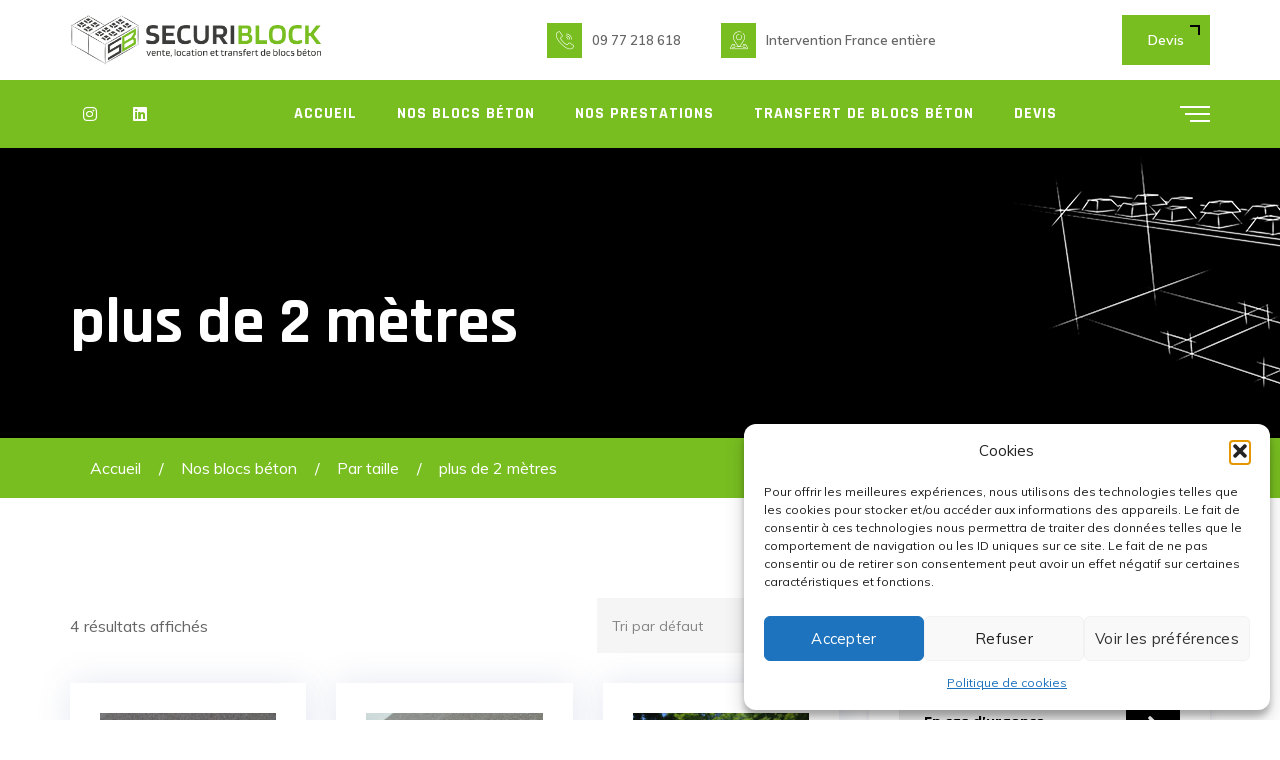

--- FILE ---
content_type: text/html; charset=UTF-8
request_url: https://www.location-bloc-beton.fr/c/blocs-beton/par-taille/plus-de-2-metres/
body_size: 19547
content:
<!doctype html>
<html dir="ltr" lang="fr-FR" prefix="og: https://ogp.me/ns#">
<head>
	<meta charset="UTF-8">
	<meta name="viewport" content="width=device-width, initial-scale=1">
	<link rel="profile" href="https://gmpg.org/xfn/11">

	<title>plus de 2 mètres | Location blocs béton anti-intrusion | SECURIBLOCK</title>

		<!-- All in One SEO 4.8.7 - aioseo.com -->
	<meta name="robots" content="max-image-preview:large" />
	<link rel="canonical" href="https://www.location-bloc-beton.fr/c/blocs-beton/par-taille/plus-de-2-metres/" />
	<meta name="generator" content="All in One SEO (AIOSEO) 4.8.7" />
		<script type="application/ld+json" class="aioseo-schema">
			{"@context":"https:\/\/schema.org","@graph":[{"@type":"BreadcrumbList","@id":"https:\/\/www.location-bloc-beton.fr\/c\/blocs-beton\/par-taille\/plus-de-2-metres\/#breadcrumblist","itemListElement":[{"@type":"ListItem","@id":"https:\/\/www.location-bloc-beton.fr#listItem","position":1,"name":"Accueil","item":"https:\/\/www.location-bloc-beton.fr","nextItem":{"@type":"ListItem","@id":"https:\/\/www.location-bloc-beton.fr\/securiblock#listItem","name":"Nos blocs b\u00e9ton"}},{"@type":"ListItem","@id":"https:\/\/www.location-bloc-beton.fr\/securiblock#listItem","position":2,"name":"Nos blocs b\u00e9ton","item":"https:\/\/www.location-bloc-beton.fr\/securiblock","nextItem":{"@type":"ListItem","@id":"https:\/\/www.location-bloc-beton.fr\/c\/blocs-beton\/#listItem","name":"Nos blocs b\u00e9ton"},"previousItem":{"@type":"ListItem","@id":"https:\/\/www.location-bloc-beton.fr#listItem","name":"Accueil"}},{"@type":"ListItem","@id":"https:\/\/www.location-bloc-beton.fr\/c\/blocs-beton\/#listItem","position":3,"name":"Nos blocs b\u00e9ton","item":"https:\/\/www.location-bloc-beton.fr\/c\/blocs-beton\/","nextItem":{"@type":"ListItem","@id":"https:\/\/www.location-bloc-beton.fr\/c\/blocs-beton\/par-taille\/#listItem","name":"Par taille"},"previousItem":{"@type":"ListItem","@id":"https:\/\/www.location-bloc-beton.fr\/securiblock#listItem","name":"Nos blocs b\u00e9ton"}},{"@type":"ListItem","@id":"https:\/\/www.location-bloc-beton.fr\/c\/blocs-beton\/par-taille\/#listItem","position":4,"name":"Par taille","item":"https:\/\/www.location-bloc-beton.fr\/c\/blocs-beton\/par-taille\/","nextItem":{"@type":"ListItem","@id":"https:\/\/www.location-bloc-beton.fr\/c\/blocs-beton\/par-taille\/plus-de-2-metres\/#listItem","name":"plus de 2 m\u00e8tres"},"previousItem":{"@type":"ListItem","@id":"https:\/\/www.location-bloc-beton.fr\/c\/blocs-beton\/#listItem","name":"Nos blocs b\u00e9ton"}},{"@type":"ListItem","@id":"https:\/\/www.location-bloc-beton.fr\/c\/blocs-beton\/par-taille\/plus-de-2-metres\/#listItem","position":5,"name":"plus de 2 m\u00e8tres","previousItem":{"@type":"ListItem","@id":"https:\/\/www.location-bloc-beton.fr\/c\/blocs-beton\/par-taille\/#listItem","name":"Par taille"}}]},{"@type":"CollectionPage","@id":"https:\/\/www.location-bloc-beton.fr\/c\/blocs-beton\/par-taille\/plus-de-2-metres\/#collectionpage","url":"https:\/\/www.location-bloc-beton.fr\/c\/blocs-beton\/par-taille\/plus-de-2-metres\/","name":"plus de 2 m\u00e8tres | Location blocs b\u00e9ton anti-intrusion | SECURIBLOCK","inLanguage":"fr-FR","isPartOf":{"@id":"https:\/\/www.location-bloc-beton.fr\/#website"},"breadcrumb":{"@id":"https:\/\/www.location-bloc-beton.fr\/c\/blocs-beton\/par-taille\/plus-de-2-metres\/#breadcrumblist"}},{"@type":"Organization","@id":"https:\/\/www.location-bloc-beton.fr\/#organization","name":"SECURIBLOCK | Location Bloc B\u00e9ton","url":"https:\/\/www.location-bloc-beton.fr\/","telephone":"+33977218618","logo":{"@type":"ImageObject","url":"https:\/\/www.location-bloc-beton.fr\/wp-content\/uploads\/2021\/02\/logo-securiblock-site.png","@id":"https:\/\/www.location-bloc-beton.fr\/c\/blocs-beton\/par-taille\/plus-de-2-metres\/#organizationLogo","width":300,"height":47},"image":{"@id":"https:\/\/www.location-bloc-beton.fr\/c\/blocs-beton\/par-taille\/plus-de-2-metres\/#organizationLogo"},"sameAs":["https:\/\/www.instagram.com\/securiblock","https:\/\/www.linkedin.com\/company\/54150943"]},{"@type":"WebSite","@id":"https:\/\/www.location-bloc-beton.fr\/#website","url":"https:\/\/www.location-bloc-beton.fr\/","name":"Location blocs b\u00e9ton anti-intrusion | SECURIBLOCK","inLanguage":"fr-FR","publisher":{"@id":"https:\/\/www.location-bloc-beton.fr\/#organization"}}]}
		</script>
		<!-- All in One SEO -->


<!-- Google Tag Manager for WordPress by gtm4wp.com -->
<script data-cfasync="false" data-pagespeed-no-defer>
	var gtm4wp_datalayer_name = "dataLayer";
	var dataLayer = dataLayer || [];
</script>
<!-- End Google Tag Manager for WordPress by gtm4wp.com --><link rel='dns-prefetch' href='//fonts.googleapis.com' />
<link rel='preconnect' href='https://fonts.gstatic.com' crossorigin />
<link rel="alternate" type="application/rss+xml" title="Location blocs béton anti-intrusion | SECURIBLOCK &raquo; Flux" href="https://www.location-bloc-beton.fr/feed/" />
<link rel="alternate" type="application/rss+xml" title="Location blocs béton anti-intrusion | SECURIBLOCK &raquo; Flux des commentaires" href="https://www.location-bloc-beton.fr/comments/feed/" />
<link rel="alternate" type="application/rss+xml" title="Flux pour Location blocs béton anti-intrusion | SECURIBLOCK &raquo; plus de 2 mètres Catégorie" href="https://www.location-bloc-beton.fr/c/blocs-beton/par-taille/plus-de-2-metres/feed/" />
<style id='wp-img-auto-sizes-contain-inline-css' type='text/css'>
img:is([sizes=auto i],[sizes^="auto," i]){contain-intrinsic-size:3000px 1500px}
/*# sourceURL=wp-img-auto-sizes-contain-inline-css */
</style>
<style id='wp-emoji-styles-inline-css' type='text/css'>

	img.wp-smiley, img.emoji {
		display: inline !important;
		border: none !important;
		box-shadow: none !important;
		height: 1em !important;
		width: 1em !important;
		margin: 0 0.07em !important;
		vertical-align: -0.1em !important;
		background: none !important;
		padding: 0 !important;
	}
/*# sourceURL=wp-emoji-styles-inline-css */
</style>
<style id='wp-block-library-inline-css' type='text/css'>
:root{--wp-block-synced-color:#7a00df;--wp-block-synced-color--rgb:122,0,223;--wp-bound-block-color:var(--wp-block-synced-color);--wp-editor-canvas-background:#ddd;--wp-admin-theme-color:#007cba;--wp-admin-theme-color--rgb:0,124,186;--wp-admin-theme-color-darker-10:#006ba1;--wp-admin-theme-color-darker-10--rgb:0,107,160.5;--wp-admin-theme-color-darker-20:#005a87;--wp-admin-theme-color-darker-20--rgb:0,90,135;--wp-admin-border-width-focus:2px}@media (min-resolution:192dpi){:root{--wp-admin-border-width-focus:1.5px}}.wp-element-button{cursor:pointer}:root .has-very-light-gray-background-color{background-color:#eee}:root .has-very-dark-gray-background-color{background-color:#313131}:root .has-very-light-gray-color{color:#eee}:root .has-very-dark-gray-color{color:#313131}:root .has-vivid-green-cyan-to-vivid-cyan-blue-gradient-background{background:linear-gradient(135deg,#00d084,#0693e3)}:root .has-purple-crush-gradient-background{background:linear-gradient(135deg,#34e2e4,#4721fb 50%,#ab1dfe)}:root .has-hazy-dawn-gradient-background{background:linear-gradient(135deg,#faaca8,#dad0ec)}:root .has-subdued-olive-gradient-background{background:linear-gradient(135deg,#fafae1,#67a671)}:root .has-atomic-cream-gradient-background{background:linear-gradient(135deg,#fdd79a,#004a59)}:root .has-nightshade-gradient-background{background:linear-gradient(135deg,#330968,#31cdcf)}:root .has-midnight-gradient-background{background:linear-gradient(135deg,#020381,#2874fc)}:root{--wp--preset--font-size--normal:16px;--wp--preset--font-size--huge:42px}.has-regular-font-size{font-size:1em}.has-larger-font-size{font-size:2.625em}.has-normal-font-size{font-size:var(--wp--preset--font-size--normal)}.has-huge-font-size{font-size:var(--wp--preset--font-size--huge)}.has-text-align-center{text-align:center}.has-text-align-left{text-align:left}.has-text-align-right{text-align:right}.has-fit-text{white-space:nowrap!important}#end-resizable-editor-section{display:none}.aligncenter{clear:both}.items-justified-left{justify-content:flex-start}.items-justified-center{justify-content:center}.items-justified-right{justify-content:flex-end}.items-justified-space-between{justify-content:space-between}.screen-reader-text{border:0;clip-path:inset(50%);height:1px;margin:-1px;overflow:hidden;padding:0;position:absolute;width:1px;word-wrap:normal!important}.screen-reader-text:focus{background-color:#ddd;clip-path:none;color:#444;display:block;font-size:1em;height:auto;left:5px;line-height:normal;padding:15px 23px 14px;text-decoration:none;top:5px;width:auto;z-index:100000}html :where(.has-border-color){border-style:solid}html :where([style*=border-top-color]){border-top-style:solid}html :where([style*=border-right-color]){border-right-style:solid}html :where([style*=border-bottom-color]){border-bottom-style:solid}html :where([style*=border-left-color]){border-left-style:solid}html :where([style*=border-width]){border-style:solid}html :where([style*=border-top-width]){border-top-style:solid}html :where([style*=border-right-width]){border-right-style:solid}html :where([style*=border-bottom-width]){border-bottom-style:solid}html :where([style*=border-left-width]){border-left-style:solid}html :where(img[class*=wp-image-]){height:auto;max-width:100%}:where(figure){margin:0 0 1em}html :where(.is-position-sticky){--wp-admin--admin-bar--position-offset:var(--wp-admin--admin-bar--height,0px)}@media screen and (max-width:600px){html :where(.is-position-sticky){--wp-admin--admin-bar--position-offset:0px}}

/*# sourceURL=wp-block-library-inline-css */
</style><link rel='stylesheet' id='wc-blocks-style-css' href='https://www.location-bloc-beton.fr/wp-content/plugins/woocommerce/assets/client/blocks/wc-blocks.css?ver=wc-10.4.3' type='text/css' media='all' />
<style id='global-styles-inline-css' type='text/css'>
:root{--wp--preset--aspect-ratio--square: 1;--wp--preset--aspect-ratio--4-3: 4/3;--wp--preset--aspect-ratio--3-4: 3/4;--wp--preset--aspect-ratio--3-2: 3/2;--wp--preset--aspect-ratio--2-3: 2/3;--wp--preset--aspect-ratio--16-9: 16/9;--wp--preset--aspect-ratio--9-16: 9/16;--wp--preset--color--black: #000000;--wp--preset--color--cyan-bluish-gray: #abb8c3;--wp--preset--color--white: #ffffff;--wp--preset--color--pale-pink: #f78da7;--wp--preset--color--vivid-red: #cf2e2e;--wp--preset--color--luminous-vivid-orange: #ff6900;--wp--preset--color--luminous-vivid-amber: #fcb900;--wp--preset--color--light-green-cyan: #7bdcb5;--wp--preset--color--vivid-green-cyan: #00d084;--wp--preset--color--pale-cyan-blue: #8ed1fc;--wp--preset--color--vivid-cyan-blue: #0693e3;--wp--preset--color--vivid-purple: #9b51e0;--wp--preset--gradient--vivid-cyan-blue-to-vivid-purple: linear-gradient(135deg,rgb(6,147,227) 0%,rgb(155,81,224) 100%);--wp--preset--gradient--light-green-cyan-to-vivid-green-cyan: linear-gradient(135deg,rgb(122,220,180) 0%,rgb(0,208,130) 100%);--wp--preset--gradient--luminous-vivid-amber-to-luminous-vivid-orange: linear-gradient(135deg,rgb(252,185,0) 0%,rgb(255,105,0) 100%);--wp--preset--gradient--luminous-vivid-orange-to-vivid-red: linear-gradient(135deg,rgb(255,105,0) 0%,rgb(207,46,46) 100%);--wp--preset--gradient--very-light-gray-to-cyan-bluish-gray: linear-gradient(135deg,rgb(238,238,238) 0%,rgb(169,184,195) 100%);--wp--preset--gradient--cool-to-warm-spectrum: linear-gradient(135deg,rgb(74,234,220) 0%,rgb(151,120,209) 20%,rgb(207,42,186) 40%,rgb(238,44,130) 60%,rgb(251,105,98) 80%,rgb(254,248,76) 100%);--wp--preset--gradient--blush-light-purple: linear-gradient(135deg,rgb(255,206,236) 0%,rgb(152,150,240) 100%);--wp--preset--gradient--blush-bordeaux: linear-gradient(135deg,rgb(254,205,165) 0%,rgb(254,45,45) 50%,rgb(107,0,62) 100%);--wp--preset--gradient--luminous-dusk: linear-gradient(135deg,rgb(255,203,112) 0%,rgb(199,81,192) 50%,rgb(65,88,208) 100%);--wp--preset--gradient--pale-ocean: linear-gradient(135deg,rgb(255,245,203) 0%,rgb(182,227,212) 50%,rgb(51,167,181) 100%);--wp--preset--gradient--electric-grass: linear-gradient(135deg,rgb(202,248,128) 0%,rgb(113,206,126) 100%);--wp--preset--gradient--midnight: linear-gradient(135deg,rgb(2,3,129) 0%,rgb(40,116,252) 100%);--wp--preset--font-size--small: 13px;--wp--preset--font-size--medium: 20px;--wp--preset--font-size--large: 36px;--wp--preset--font-size--x-large: 42px;--wp--preset--spacing--20: 0.44rem;--wp--preset--spacing--30: 0.67rem;--wp--preset--spacing--40: 1rem;--wp--preset--spacing--50: 1.5rem;--wp--preset--spacing--60: 2.25rem;--wp--preset--spacing--70: 3.38rem;--wp--preset--spacing--80: 5.06rem;--wp--preset--shadow--natural: 6px 6px 9px rgba(0, 0, 0, 0.2);--wp--preset--shadow--deep: 12px 12px 50px rgba(0, 0, 0, 0.4);--wp--preset--shadow--sharp: 6px 6px 0px rgba(0, 0, 0, 0.2);--wp--preset--shadow--outlined: 6px 6px 0px -3px rgb(255, 255, 255), 6px 6px rgb(0, 0, 0);--wp--preset--shadow--crisp: 6px 6px 0px rgb(0, 0, 0);}:where(.is-layout-flex){gap: 0.5em;}:where(.is-layout-grid){gap: 0.5em;}body .is-layout-flex{display: flex;}.is-layout-flex{flex-wrap: wrap;align-items: center;}.is-layout-flex > :is(*, div){margin: 0;}body .is-layout-grid{display: grid;}.is-layout-grid > :is(*, div){margin: 0;}:where(.wp-block-columns.is-layout-flex){gap: 2em;}:where(.wp-block-columns.is-layout-grid){gap: 2em;}:where(.wp-block-post-template.is-layout-flex){gap: 1.25em;}:where(.wp-block-post-template.is-layout-grid){gap: 1.25em;}.has-black-color{color: var(--wp--preset--color--black) !important;}.has-cyan-bluish-gray-color{color: var(--wp--preset--color--cyan-bluish-gray) !important;}.has-white-color{color: var(--wp--preset--color--white) !important;}.has-pale-pink-color{color: var(--wp--preset--color--pale-pink) !important;}.has-vivid-red-color{color: var(--wp--preset--color--vivid-red) !important;}.has-luminous-vivid-orange-color{color: var(--wp--preset--color--luminous-vivid-orange) !important;}.has-luminous-vivid-amber-color{color: var(--wp--preset--color--luminous-vivid-amber) !important;}.has-light-green-cyan-color{color: var(--wp--preset--color--light-green-cyan) !important;}.has-vivid-green-cyan-color{color: var(--wp--preset--color--vivid-green-cyan) !important;}.has-pale-cyan-blue-color{color: var(--wp--preset--color--pale-cyan-blue) !important;}.has-vivid-cyan-blue-color{color: var(--wp--preset--color--vivid-cyan-blue) !important;}.has-vivid-purple-color{color: var(--wp--preset--color--vivid-purple) !important;}.has-black-background-color{background-color: var(--wp--preset--color--black) !important;}.has-cyan-bluish-gray-background-color{background-color: var(--wp--preset--color--cyan-bluish-gray) !important;}.has-white-background-color{background-color: var(--wp--preset--color--white) !important;}.has-pale-pink-background-color{background-color: var(--wp--preset--color--pale-pink) !important;}.has-vivid-red-background-color{background-color: var(--wp--preset--color--vivid-red) !important;}.has-luminous-vivid-orange-background-color{background-color: var(--wp--preset--color--luminous-vivid-orange) !important;}.has-luminous-vivid-amber-background-color{background-color: var(--wp--preset--color--luminous-vivid-amber) !important;}.has-light-green-cyan-background-color{background-color: var(--wp--preset--color--light-green-cyan) !important;}.has-vivid-green-cyan-background-color{background-color: var(--wp--preset--color--vivid-green-cyan) !important;}.has-pale-cyan-blue-background-color{background-color: var(--wp--preset--color--pale-cyan-blue) !important;}.has-vivid-cyan-blue-background-color{background-color: var(--wp--preset--color--vivid-cyan-blue) !important;}.has-vivid-purple-background-color{background-color: var(--wp--preset--color--vivid-purple) !important;}.has-black-border-color{border-color: var(--wp--preset--color--black) !important;}.has-cyan-bluish-gray-border-color{border-color: var(--wp--preset--color--cyan-bluish-gray) !important;}.has-white-border-color{border-color: var(--wp--preset--color--white) !important;}.has-pale-pink-border-color{border-color: var(--wp--preset--color--pale-pink) !important;}.has-vivid-red-border-color{border-color: var(--wp--preset--color--vivid-red) !important;}.has-luminous-vivid-orange-border-color{border-color: var(--wp--preset--color--luminous-vivid-orange) !important;}.has-luminous-vivid-amber-border-color{border-color: var(--wp--preset--color--luminous-vivid-amber) !important;}.has-light-green-cyan-border-color{border-color: var(--wp--preset--color--light-green-cyan) !important;}.has-vivid-green-cyan-border-color{border-color: var(--wp--preset--color--vivid-green-cyan) !important;}.has-pale-cyan-blue-border-color{border-color: var(--wp--preset--color--pale-cyan-blue) !important;}.has-vivid-cyan-blue-border-color{border-color: var(--wp--preset--color--vivid-cyan-blue) !important;}.has-vivid-purple-border-color{border-color: var(--wp--preset--color--vivid-purple) !important;}.has-vivid-cyan-blue-to-vivid-purple-gradient-background{background: var(--wp--preset--gradient--vivid-cyan-blue-to-vivid-purple) !important;}.has-light-green-cyan-to-vivid-green-cyan-gradient-background{background: var(--wp--preset--gradient--light-green-cyan-to-vivid-green-cyan) !important;}.has-luminous-vivid-amber-to-luminous-vivid-orange-gradient-background{background: var(--wp--preset--gradient--luminous-vivid-amber-to-luminous-vivid-orange) !important;}.has-luminous-vivid-orange-to-vivid-red-gradient-background{background: var(--wp--preset--gradient--luminous-vivid-orange-to-vivid-red) !important;}.has-very-light-gray-to-cyan-bluish-gray-gradient-background{background: var(--wp--preset--gradient--very-light-gray-to-cyan-bluish-gray) !important;}.has-cool-to-warm-spectrum-gradient-background{background: var(--wp--preset--gradient--cool-to-warm-spectrum) !important;}.has-blush-light-purple-gradient-background{background: var(--wp--preset--gradient--blush-light-purple) !important;}.has-blush-bordeaux-gradient-background{background: var(--wp--preset--gradient--blush-bordeaux) !important;}.has-luminous-dusk-gradient-background{background: var(--wp--preset--gradient--luminous-dusk) !important;}.has-pale-ocean-gradient-background{background: var(--wp--preset--gradient--pale-ocean) !important;}.has-electric-grass-gradient-background{background: var(--wp--preset--gradient--electric-grass) !important;}.has-midnight-gradient-background{background: var(--wp--preset--gradient--midnight) !important;}.has-small-font-size{font-size: var(--wp--preset--font-size--small) !important;}.has-medium-font-size{font-size: var(--wp--preset--font-size--medium) !important;}.has-large-font-size{font-size: var(--wp--preset--font-size--large) !important;}.has-x-large-font-size{font-size: var(--wp--preset--font-size--x-large) !important;}
/*# sourceURL=global-styles-inline-css */
</style>

<style id='classic-theme-styles-inline-css' type='text/css'>
/*! This file is auto-generated */
.wp-block-button__link{color:#fff;background-color:#32373c;border-radius:9999px;box-shadow:none;text-decoration:none;padding:calc(.667em + 2px) calc(1.333em + 2px);font-size:1.125em}.wp-block-file__button{background:#32373c;color:#fff;text-decoration:none}
/*# sourceURL=/wp-includes/css/classic-themes.min.css */
</style>
<link rel='stylesheet' id='contact-form-7-css' href='https://www.location-bloc-beton.fr/wp-content/plugins/contact-form-7/includes/css/styles.css?ver=6.1.4' type='text/css' media='all' />
<link rel='stylesheet' id='rs-plugin-settings-css' href='https://www.location-bloc-beton.fr/wp-content/plugins/revslider/public/assets/css/rs6.css?ver=6.2.12' type='text/css' media='all' />
<style id='rs-plugin-settings-inline-css' type='text/css'>
#rs-demo-id {}
/*# sourceURL=rs-plugin-settings-inline-css */
</style>
<link rel='stylesheet' id='woocommerce-layout-css' href='https://www.location-bloc-beton.fr/wp-content/plugins/woocommerce/assets/css/woocommerce-layout.css?ver=10.4.3' type='text/css' media='all' />
<link rel='stylesheet' id='woocommerce-smallscreen-css' href='https://www.location-bloc-beton.fr/wp-content/plugins/woocommerce/assets/css/woocommerce-smallscreen.css?ver=10.4.3' type='text/css' media='only screen and (max-width: 768px)' />
<link rel='stylesheet' id='woocommerce-general-css' href='https://www.location-bloc-beton.fr/wp-content/plugins/woocommerce/assets/css/woocommerce.css?ver=10.4.3' type='text/css' media='all' />
<style id='woocommerce-inline-inline-css' type='text/css'>
.woocommerce form .form-row .required { visibility: visible; }
/*# sourceURL=woocommerce-inline-inline-css */
</style>
<link rel='stylesheet' id='cmplz-general-css' href='https://www.location-bloc-beton.fr/wp-content/plugins/complianz-gdpr/assets/css/cookieblocker.min.css?ver=1757400604' type='text/css' media='all' />
<link rel='stylesheet' id='bootstrap-css' href='https://www.location-bloc-beton.fr/wp-content/themes/nycbuilders/assets/css/bootstrap.min.css?ver=4.0.0' type='text/css' media='all' />
<link rel='stylesheet' id='owl-carousel-css' href='https://www.location-bloc-beton.fr/wp-content/themes/nycbuilders/assets/css/owl.carousel.min.css?ver=2.3.4' type='text/css' media='all' />
<link rel='stylesheet' id='fontawesome-shims-css' href='https://www.location-bloc-beton.fr/wp-content/themes/nycbuilders/assets/fonts/css/v4-shims.min.css?ver=5.11.2' type='text/css' media='all' />
<link rel='stylesheet' id='fontawesome-css' href='https://www.location-bloc-beton.fr/wp-content/themes/nycbuilders/assets/fonts/css/all.min.css?ver=5.11.2' type='text/css' media='all' />
<link rel='stylesheet' id='flaticon-css' href='https://www.location-bloc-beton.fr/wp-content/themes/nycbuilders/assets/fonts/flaticon/flaticon.css?ver=1.0.0' type='text/css' media='all' />
<link rel='stylesheet' id='magnific-popup-css' href='https://www.location-bloc-beton.fr/wp-content/themes/nycbuilders/assets/css/magnific-popup.css?ver=1.1.0' type='text/css' media='all' />
<link rel='stylesheet' id='slicknav-css' href='https://www.location-bloc-beton.fr/wp-content/themes/nycbuilders/assets/css/slicknav.min.css?ver=1.0.10' type='text/css' media='all' />
<link rel='stylesheet' id='sigma-woocommerce-css' href='https://www.location-bloc-beton.fr/wp-content/themes/nycbuilders/assets/css/theme-woocommerce.css?ver=1.0.0' type='text/css' media='all' />
<link rel='stylesheet' id='sigma-style-css' href='https://www.location-bloc-beton.fr/wp-content/themes/nycbuilders/style.css?ver=6.9' type='text/css' media='all' />
<link rel='stylesheet' id='sigma-theme-style-css' href='https://www.location-bloc-beton.fr/wp-content/themes/nycbuilders/assets/css/theme.css?ver=1.0.0' type='text/css' media='all' />
<link rel="preload" as="style" href="https://fonts.googleapis.com/css?family=Rajdhani:700%7CMuli:600,400&#038;display=swap&#038;ver=1762251901" /><link rel="stylesheet" href="https://fonts.googleapis.com/css?family=Rajdhani:700%7CMuli:600,400&#038;display=swap&#038;ver=1762251901" media="print" onload="this.media='all'"><noscript><link rel="stylesheet" href="https://fonts.googleapis.com/css?family=Rajdhani:700%7CMuli:600,400&#038;display=swap&#038;ver=1762251901" /></noscript><script type="text/javascript" src="https://www.location-bloc-beton.fr/wp-includes/js/jquery/jquery.min.js?ver=3.7.1" id="jquery-core-js"></script>
<script type="text/javascript" src="https://www.location-bloc-beton.fr/wp-includes/js/jquery/jquery-migrate.min.js?ver=3.4.1" id="jquery-migrate-js"></script>
<script type="text/javascript" src="https://www.location-bloc-beton.fr/wp-content/plugins/revslider/public/assets/js/rbtools.min.js?ver=6.0.7" id="tp-tools-js"></script>
<script type="text/javascript" src="https://www.location-bloc-beton.fr/wp-content/plugins/revslider/public/assets/js/rs6.min.js?ver=6.2.12" id="revmin-js"></script>
<script type="text/javascript" src="https://www.location-bloc-beton.fr/wp-content/plugins/woocommerce/assets/js/jquery-blockui/jquery.blockUI.min.js?ver=2.7.0-wc.10.4.3" id="wc-jquery-blockui-js" data-wp-strategy="defer"></script>
<script type="text/javascript" id="wc-add-to-cart-js-extra">
/* <![CDATA[ */
var wc_add_to_cart_params = {"ajax_url":"/wp-admin/admin-ajax.php","wc_ajax_url":"/?wc-ajax=%%endpoint%%","i18n_view_cart":"Voir le panier","cart_url":"https://www.location-bloc-beton.fr/?page_id=9","is_cart":"","cart_redirect_after_add":"no"};
//# sourceURL=wc-add-to-cart-js-extra
/* ]]> */
</script>
<script type="text/javascript" src="https://www.location-bloc-beton.fr/wp-content/plugins/woocommerce/assets/js/frontend/add-to-cart.min.js?ver=10.4.3" id="wc-add-to-cart-js" data-wp-strategy="defer"></script>
<script type="text/javascript" src="https://www.location-bloc-beton.fr/wp-content/plugins/woocommerce/assets/js/js-cookie/js.cookie.min.js?ver=2.1.4-wc.10.4.3" id="wc-js-cookie-js" defer="defer" data-wp-strategy="defer"></script>
<script type="text/javascript" id="woocommerce-js-extra">
/* <![CDATA[ */
var woocommerce_params = {"ajax_url":"/wp-admin/admin-ajax.php","wc_ajax_url":"/?wc-ajax=%%endpoint%%","i18n_password_show":"Afficher le mot de passe","i18n_password_hide":"Masquer le mot de passe"};
//# sourceURL=woocommerce-js-extra
/* ]]> */
</script>
<script type="text/javascript" src="https://www.location-bloc-beton.fr/wp-content/plugins/woocommerce/assets/js/frontend/woocommerce.min.js?ver=10.4.3" id="woocommerce-js" defer="defer" data-wp-strategy="defer"></script>
<script type="text/javascript" src="https://www.location-bloc-beton.fr/wp-content/plugins/js_composer/assets/js/vendors/woocommerce-add-to-cart.js?ver=6.2.0" id="vc_woocommerce-add-to-cart-js-js"></script>
<script type="text/javascript" src="https://www.location-bloc-beton.fr/wp-content/themes/nycbuilders/assets/js/slicknav.min.js?ver=1.0.10" id="slicknav-js"></script>
<link rel="https://api.w.org/" href="https://www.location-bloc-beton.fr/wp-json/" /><link rel="alternate" title="JSON" type="application/json" href="https://www.location-bloc-beton.fr/wp-json/wp/v2/product_cat/117" /><link rel="EditURI" type="application/rsd+xml" title="RSD" href="https://www.location-bloc-beton.fr/xmlrpc.php?rsd" />
<meta name="generator" content="WordPress 6.9" />
<meta name="generator" content="WooCommerce 10.4.3" />
<meta name="generator" content="Redux 4.5.10" />			<style>.cmplz-hidden {
					display: none !important;
				}</style>
<!-- Google Tag Manager for WordPress by gtm4wp.com -->
<!-- GTM Container placement set to footer -->
<script data-cfasync="false" data-pagespeed-no-defer>
	var dataLayer_content = {"pageTitle":"plus de 2 mètres | Location blocs béton anti-intrusion | SECURIBLOCK","pagePostType":"product","pagePostType2":"tax-product","pageCategory":[]};
	dataLayer.push( dataLayer_content );
</script>
<script data-cfasync="false" data-pagespeed-no-defer>
(function(w,d,s,l,i){w[l]=w[l]||[];w[l].push({'gtm.start':
new Date().getTime(),event:'gtm.js'});var f=d.getElementsByTagName(s)[0],
j=d.createElement(s),dl=l!='dataLayer'?'&l='+l:'';j.async=true;j.src=
'//www.googletagmanager.com/gtm.js?id='+i+dl;f.parentNode.insertBefore(j,f);
})(window,document,'script','dataLayer','GTM-KX8PFXC');
</script>
<!-- End Google Tag Manager for WordPress by gtm4wp.com -->	<noscript><style>.woocommerce-product-gallery{ opacity: 1 !important; }</style></noscript>
	<meta name="generator" content="Powered by WPBakery Page Builder - drag and drop page builder for WordPress."/>
<meta name="generator" content="Powered by Slider Revolution 6.2.12 - responsive, Mobile-Friendly Slider Plugin for WordPress with comfortable drag and drop interface." />
<link rel="icon" href="https://www.location-bloc-beton.fr/wp-content/uploads/2025/03/cropped-Logo-sans-texte-vert-location-32x32.png" sizes="32x32" />
<link rel="icon" href="https://www.location-bloc-beton.fr/wp-content/uploads/2025/03/cropped-Logo-sans-texte-vert-location-192x192.png" sizes="192x192" />
<link rel="apple-touch-icon" href="https://www.location-bloc-beton.fr/wp-content/uploads/2025/03/cropped-Logo-sans-texte-vert-location-180x180.png" />
<meta name="msapplication-TileImage" content="https://www.location-bloc-beton.fr/wp-content/uploads/2025/03/cropped-Logo-sans-texte-vert-location-270x270.png" />
<script type="text/javascript">function setREVStartSize(e){
			//window.requestAnimationFrame(function() {				 
				window.RSIW = window.RSIW===undefined ? window.innerWidth : window.RSIW;	
				window.RSIH = window.RSIH===undefined ? window.innerHeight : window.RSIH;	
				try {								
					var pw = document.getElementById(e.c).parentNode.offsetWidth,
						newh;
					pw = pw===0 || isNaN(pw) ? window.RSIW : pw;
					e.tabw = e.tabw===undefined ? 0 : parseInt(e.tabw);
					e.thumbw = e.thumbw===undefined ? 0 : parseInt(e.thumbw);
					e.tabh = e.tabh===undefined ? 0 : parseInt(e.tabh);
					e.thumbh = e.thumbh===undefined ? 0 : parseInt(e.thumbh);
					e.tabhide = e.tabhide===undefined ? 0 : parseInt(e.tabhide);
					e.thumbhide = e.thumbhide===undefined ? 0 : parseInt(e.thumbhide);
					e.mh = e.mh===undefined || e.mh=="" || e.mh==="auto" ? 0 : parseInt(e.mh,0);		
					if(e.layout==="fullscreen" || e.l==="fullscreen") 						
						newh = Math.max(e.mh,window.RSIH);					
					else{					
						e.gw = Array.isArray(e.gw) ? e.gw : [e.gw];
						for (var i in e.rl) if (e.gw[i]===undefined || e.gw[i]===0) e.gw[i] = e.gw[i-1];					
						e.gh = e.el===undefined || e.el==="" || (Array.isArray(e.el) && e.el.length==0)? e.gh : e.el;
						e.gh = Array.isArray(e.gh) ? e.gh : [e.gh];
						for (var i in e.rl) if (e.gh[i]===undefined || e.gh[i]===0) e.gh[i] = e.gh[i-1];
											
						var nl = new Array(e.rl.length),
							ix = 0,						
							sl;					
						e.tabw = e.tabhide>=pw ? 0 : e.tabw;
						e.thumbw = e.thumbhide>=pw ? 0 : e.thumbw;
						e.tabh = e.tabhide>=pw ? 0 : e.tabh;
						e.thumbh = e.thumbhide>=pw ? 0 : e.thumbh;					
						for (var i in e.rl) nl[i] = e.rl[i]<window.RSIW ? 0 : e.rl[i];
						sl = nl[0];									
						for (var i in nl) if (sl>nl[i] && nl[i]>0) { sl = nl[i]; ix=i;}															
						var m = pw>(e.gw[ix]+e.tabw+e.thumbw) ? 1 : (pw-(e.tabw+e.thumbw)) / (e.gw[ix]);					
						newh =  (e.gh[ix] * m) + (e.tabh + e.thumbh);
					}				
					if(window.rs_init_css===undefined) window.rs_init_css = document.head.appendChild(document.createElement("style"));					
					document.getElementById(e.c).height = newh+"px";
					window.rs_init_css.innerHTML += "#"+e.c+"_wrapper { height: "+newh+"px }";				
				} catch(e){
					console.log("Failure at Presize of Slider:" + e)
				}					   
			//});
		  };</script>
		<style type="text/css" id="wp-custom-css">
			li.site-header-bottom > a 
{
	color:; }

li:hover > a, #menu ul ul :hover > a 
{
	color: #c6c6c6!important; }
	
	
li.current-menu-item > a 
{
color: #444444!important;
}

	
li.current-menu-parent > a 
{
color: #444444!important;
}

.highlight:hover {
  color: #78be20; /* Couleur du texte survolé */
  cursor: pointer; /* Optionnel : changer le curseur en main lorsqu'il survole le mot */
}
		</style>
		<style id="sigma_options-dynamic-css" title="dynamic-css" class="redux-options-output">.sigma-page-title{background-image:url('https://www.vente-bloc-beton.fr/wp-content/uploads/2021/05/vbb-breadcrumb.png');}.site-footer{background-color:#000000;}</style><noscript><style> .wpb_animate_when_almost_visible { opacity: 1; }</style></noscript><link rel='stylesheet' id='redux-custom-fonts-css' href='//www.location-bloc-beton.fr/wp-content/uploads/redux/custom-fonts/fonts.css?ver=1679986166' type='text/css' media='all' />
<link rel='stylesheet' id='sigma-responsive-style-css' href='https://www.location-bloc-beton.fr/wp-content/themes/nycbuilders/assets/css/responsive.css?ver=1.0.0' type='text/css' media='all' />
<link rel='stylesheet' id='sigma-color-customizer-css' href='https://www.location-bloc-beton.fr/wp-content/themes/nycbuilders/assets/css/color-customize.css?ver=1.0.0' type='text/css' media='all' />
</head>

<body data-cmplz=1 class="archive tax-product_cat term-plus-de-2-metres term-117 wp-theme-nycbuilders theme-nycbuilders woocommerce woocommerce-page woocommerce-no-js hfeed sigma_woo-active wpb-js-composer js-comp-ver-6.2.0 vc_responsive">


<div id="page" class="site">
	<a class="skip-link screen-reader-text" href="#content">Skip to content</a>

	<header id="masthead" class="site-header-container header-layout-3">
	
<div class="site-header ">
	<div class="container site-header-top">
		<div class="d-flex align-items-center">
			<div class="site-logo">
	<a href="https://www.location-bloc-beton.fr" rel="home">
		<img class="img-fluid" src="https://www.location-bloc-beton.fr/wp-content/uploads/2025/03/logo-securiblock-long-v.png" alt="Location blocs béton anti-intrusion | SECURIBLOCK"/>
	</a>
</div>
<div class="contact-info">
			<div class="contact-phone contact-item d-flex align-items-center">
			<i class="flaticon-call skincolor"></i>
			<div class="contact-list">
				<span class="contact-label">Call Now</span>
				<span class="contact-value">
					<a href="tel:0977218618">09 77 218 618</a>
				</span>
			</div>
		</div>
				<div class="contact-address contact-item d-flex align-items-center">
			<i class="flaticon-location skincolor"></i>
			<div class="contact-list">
				<span class="contact-label">Address</span>
				<span class="contact-value">Intervention France entière</span>
			</div>
		</div>
		</div>
<div class="sigma-header-button-container">
	<div class="sigma-header-button">
		<a class="sigma-header-button" href="https://www.location-bloc-beton.fr/contactez-nous" title="Devis">Devis</a>
	</div>
</div>
			<div id="site-navigation-mobile">
			</div>
		</div>
	</div>
	<div class="header-stickable-wrap">
		<div class="header-stickable">
			<div class="sigma-bg-color-secondary">
				<div class="container">
					<div class="site-header-bottom">
						<div class="header-menu-area-inner d-flex align-items-center justify-content-between">
							<div class="header-right-side">
								<div class="social-info-wrapper">
	<ul class="social-info">
				<li class="social-facebook">
				<a class="social-icon" href="https://www.instagram.com/securiblock/" rel="nofollow"><i class="fab fa-instagram"></i></a>
			</li>
						<li class="social-facebook">
				<a class="social-icon" href="https://www.linkedin.com/company/54150943" rel="nofollow"><i class="fab fa-linkedin"></i></a>
			</li>
				</ul>
</div>
							</div>
							<nav id="site-navigation" class="main-navigation">
								<div class="menu-nav-container"><ul id="primary-menu" class="menu"><li id="menu-item-1343" class="menu-item menu-item-type-custom menu-item-object-custom menu-item-home menu-item-1343"><a href="https://www.location-bloc-beton.fr">Accueil</a></li>
<li id="menu-item-1989" class="menu-item menu-item-type-taxonomy menu-item-object-product_cat current-product_cat-ancestor current-menu-ancestor menu-item-has-children menu-item-1989"><a href="https://www.location-bloc-beton.fr/c/blocs-beton/">Nos blocs béton</a>
<ul class="sub-menu">
	<li id="menu-item-1952" class="menu-item menu-item-type-taxonomy menu-item-object-product_cat current-product_cat-ancestor current-menu-ancestor current-menu-parent current-product_cat-parent menu-item-has-children menu-item-1952"><a href="https://www.location-bloc-beton.fr/c/blocs-beton/par-taille/">Par taille</a>
	<ul class="sub-menu">
		<li id="menu-item-1954" class="menu-item menu-item-type-taxonomy menu-item-object-product_cat menu-item-1954"><a href="https://www.location-bloc-beton.fr/c/blocs-beton/par-taille/moins-dun-metre/">moins d&#8217;un mètre</a></li>
		<li id="menu-item-1953" class="menu-item menu-item-type-taxonomy menu-item-object-product_cat menu-item-1953"><a href="https://www.location-bloc-beton.fr/c/blocs-beton/par-taille/entre-1-et-2-metres/">entre 1 et 2 mètres</a></li>
		<li id="menu-item-1955" class="menu-item menu-item-type-taxonomy menu-item-object-product_cat current-menu-item menu-item-1955"><a href="https://www.location-bloc-beton.fr/c/blocs-beton/par-taille/plus-de-2-metres/" aria-current="page">plus de 2 mètres</a></li>
	</ul>
</li>
	<li id="menu-item-1990" class="menu-item menu-item-type-taxonomy menu-item-object-product_cat menu-item-has-children menu-item-1990"><a href="https://www.location-bloc-beton.fr/c/blocs-beton/nos-blocs-beton-par-poids/">Par poids</a>
	<ul class="sub-menu">
		<li id="menu-item-2097" class="menu-item menu-item-type-taxonomy menu-item-object-product_cat menu-item-2097"><a href="https://www.location-bloc-beton.fr/c/blocs-beton/nos-blocs-beton-par-poids/moins-dune-tonne/">moins d&#8217;une tonne</a></li>
		<li id="menu-item-1950" class="menu-item menu-item-type-taxonomy menu-item-object-product_cat menu-item-1950"><a href="https://www.location-bloc-beton.fr/c/blocs-beton/nos-blocs-beton-par-poids/1-a-2-tonnes/">entre 1 et 2 tonnes</a></li>
		<li id="menu-item-1951" class="menu-item menu-item-type-taxonomy menu-item-object-product_cat menu-item-1951"><a href="https://www.location-bloc-beton.fr/c/blocs-beton/nos-blocs-beton-par-poids/plus-de-2-tonnes/">plus de 2 tonnes</a></li>
	</ul>
</li>
	<li id="menu-item-1943" class="menu-item menu-item-type-taxonomy menu-item-object-product_cat menu-item-has-children menu-item-1943"><a href="https://www.location-bloc-beton.fr/c/blocs-beton/avec-ou-sans-crochets/">Avec ou sans crochets</a>
	<ul class="sub-menu">
		<li id="menu-item-1944" class="menu-item menu-item-type-taxonomy menu-item-object-product_cat menu-item-1944"><a href="https://www.location-bloc-beton.fr/c/blocs-beton/avec-ou-sans-crochets/avec-crochets/">avec crochets</a></li>
		<li id="menu-item-1945" class="menu-item menu-item-type-taxonomy menu-item-object-product_cat menu-item-1945"><a href="https://www.location-bloc-beton.fr/c/blocs-beton/avec-ou-sans-crochets/sans-crochets/">sans crochets</a></li>
	</ul>
</li>
	<li id="menu-item-1946" class="menu-item menu-item-type-taxonomy menu-item-object-product_cat menu-item-has-children menu-item-1946"><a href="https://www.location-bloc-beton.fr/c/blocs-beton/avec-ou-sans-passage-de-fourches/">Avec ou sans passage de fourches</a>
	<ul class="sub-menu">
		<li id="menu-item-1947" class="menu-item menu-item-type-taxonomy menu-item-object-product_cat menu-item-1947"><a href="https://www.location-bloc-beton.fr/c/blocs-beton/avec-ou-sans-passage-de-fourches/avec-passage-de-fourches/">avec passage de fourches</a></li>
		<li id="menu-item-1948" class="menu-item menu-item-type-taxonomy menu-item-object-product_cat menu-item-1948"><a href="https://www.location-bloc-beton.fr/c/blocs-beton/avec-ou-sans-passage-de-fourches/sans-passage-de-fourches/">sans passage de fourches</a></li>
	</ul>
</li>
</ul>
</li>
<li id="menu-item-1345" class="menu-item menu-item-type-custom menu-item-object-custom menu-item-has-children menu-item-1345"><a href="#">Nos prestations</a>
<ul class="sub-menu">
	<li id="menu-item-3306" class="menu-item menu-item-type-post_type menu-item-object-page menu-item-3306"><a href="https://www.location-bloc-beton.fr/blocage-acces-securiblock/">Blocage d’accès SECURIBLOCK</a></li>
	<li id="menu-item-1993" class="menu-item menu-item-type-post_type menu-item-object-page menu-item-1993"><a href="https://www.location-bloc-beton.fr/blocage-terrains-anti-intrusion/">Blocage terrains anti-intrusion </a></li>
	<li id="menu-item-1894" class="menu-item menu-item-type-post_type menu-item-object-page menu-item-1894"><a href="https://www.location-bloc-beton.fr/blocage-acces-occupation-illegale/">Blocage d’accès occupation illégale</a></li>
	<li id="menu-item-2022" class="menu-item menu-item-type-post_type menu-item-object-page menu-item-2022"><a href="https://www.location-bloc-beton.fr/lestage">Lestage</a></li>
	<li id="menu-item-2023" class="menu-item menu-item-type-post_type menu-item-object-page menu-item-2023"><a href="https://www.location-bloc-beton.fr/compartimentage">Compartimentage</a></li>
	<li id="menu-item-2024" class="menu-item menu-item-type-post_type menu-item-object-page menu-item-2024"><a href="https://www.location-bloc-beton.fr/murs-auto-stables/">Murs auto-stables</a></li>
	<li id="menu-item-1916" class="menu-item menu-item-type-taxonomy menu-item-object-product_cat menu-item-1916"><a href="https://www.location-bloc-beton.fr/c/barrieres-securite/">Barrières de securité</a></li>
	<li id="menu-item-1895" class="menu-item menu-item-type-post_type menu-item-object-page menu-item-1895"><a href="https://www.location-bloc-beton.fr/notre-prestation">Notre prestation</a></li>
</ul>
</li>
<li id="menu-item-2766" class="menu-item menu-item-type-post_type menu-item-object-page menu-item-2766"><a href="https://www.location-bloc-beton.fr/deplacement-blocs-beton-anti-intrusion/">Transfert de blocs béton</a></li>
<li id="menu-item-1346" class="menu-item menu-item-type-custom menu-item-object-custom menu-item-1346"><a href="/contactez-nous">Devis</a></li>
</ul></div>							</nav>
							<div class="header-left-side">
																								<!-- Side hamburger button -->
								<div class="cns-small-hamburger" id="cns-nav-top">
									<div class="hm-btn">
										<span></span>
										<span></span>
										<span></span>
									</div>
								</div>
															</div>
						</div>
					</div>
				</div>
			</div>
		</div>
		
<!-- Sidebar Navigation -->
<div class="cns-side-nav" id="cns-side-nav">
			<button class="cns-close-btn" id="cns-nav-close">
                <i class="fas fa-times"></i>
            </button>
			<div class="cns-side-nav-inner widget-area sidebar">
				<section id="search-4" class="widget widget_search"><h2 class="widget-title">Recherche</h2><form role="search" method="get" class="search-form" action="https://www.location-bloc-beton.fr/">
				<label>
					<span class="screen-reader-text">Rechercher :</span>
					<input type="search" class="search-field" placeholder="Rechercher…" value="" name="s" />
				</label>
				<input type="submit" class="search-submit" value="Rechercher" />
			</form></section><section id="categories-3" class="widget widget_categories"><h2 class="widget-title">Categories</h2>
			<ul>
					<li class="cat-item cat-item-196"><a href="https://www.location-bloc-beton.fr/category/alpes-maritimes/">Alpes-Maritimes</a>
</li>
	<li class="cat-item cat-item-93"><a href="https://www.location-bloc-beton.fr/bloc-beton-emboitable/">Bloc béton emboîtable</a>
</li>
	<li class="cat-item cat-item-91"><a href="https://www.location-bloc-beton.fr/bloc-beton-type-lego/">Bloc béton type Lego</a>
</li>
	<li class="cat-item cat-item-161"><a href="https://www.location-bloc-beton.fr/category/blocage-acces/">Blocage accès</a>
</li>
	<li class="cat-item cat-item-88"><a href="https://www.location-bloc-beton.fr/blocage-terrain-acces-anti-intrusion/">Blocage terrain anti-intrusion</a>
</li>
	<li class="cat-item cat-item-158"><a href="https://www.location-bloc-beton.fr/category/blocage-terrain-anti-intrusion/">Blocage terrain anti-intrusion</a>
</li>
	<li class="cat-item cat-item-166"><a href="https://www.location-bloc-beton.fr/category/location-blocs-beton/blocs-beton-anti-vehicule-belier/">Blocs béton anti véhicule bélier</a>
</li>
	<li class="cat-item cat-item-170"><a href="https://www.location-bloc-beton.fr/category/location-blocs-beton/blocs-beton-anti-belier/">Blocs béton anti-bélier</a>
</li>
	<li class="cat-item cat-item-160"><a href="https://www.location-bloc-beton.fr/category/location-blocs-beton/blocs-beton-anti-intrusion/">Blocs béton anti-intrusion</a>
</li>
	<li class="cat-item cat-item-203"><a href="https://www.location-bloc-beton.fr/category/location-blocs-beton/blocs-beton-lestage/">blocs béton lestage</a>
</li>
	<li class="cat-item cat-item-165"><a href="https://www.location-bloc-beton.fr/category/location-blocs-beton/blocs-beton-pour-compartimentage/">Blocs béton pour compartimentage</a>
</li>
	<li class="cat-item cat-item-164"><a href="https://www.location-bloc-beton.fr/category/location-blocs-beton/blocs-beton-pour-murs-auto-stables/">Blocs béton pour murs auto-stables</a>
</li>
	<li class="cat-item cat-item-162"><a href="https://www.location-bloc-beton.fr/category/location-blocs-beton/blocs-beton-pour-protection/">Blocs béton pour protection</a>
</li>
	<li class="cat-item cat-item-167"><a href="https://www.location-bloc-beton.fr/category/location-blocs-beton/blocs-beton-securite/">Blocs béton sécurité</a>
</li>
	<li class="cat-item cat-item-163"><a href="https://www.location-bloc-beton.fr/category/location-blocs-beton/blocs-beton-soutenement/">Blocs béton soutènement</a>
</li>
	<li class="cat-item cat-item-173"><a href="https://www.location-bloc-beton.fr/category/location-blocs-beton/blocs-beton-vigipirate/">Blocs béton Vigipirate</a>
</li>
	<li class="cat-item cat-item-188"><a href="https://www.location-bloc-beton.fr/category/nouvelle-aquitaine/gironde/">Gironde</a>
</li>
	<li class="cat-item cat-item-142"><a href="https://www.location-bloc-beton.fr/grand-est">Grand-Est</a>
</li>
	<li class="cat-item cat-item-92"><a href="https://www.location-bloc-beton.fr/hauts-de-france">Hauts de France</a>
</li>
	<li class="cat-item cat-item-177"><a href="https://www.location-bloc-beton.fr/category/occitanie/herault/">Hérault</a>
</li>
	<li class="cat-item cat-item-141"><a href="https://www.location-bloc-beton.fr/category/ile-de-france/">Ile-de-France</a>
</li>
	<li class="cat-item cat-item-96"><a href="https://www.location-bloc-beton.fr/lille">Lille</a>
</li>
	<li class="cat-item cat-item-87"><a href="https://www.location-bloc-beton.fr/category/location-blocs-beton/">Location Blocs Béton</a>
</li>
	<li class="cat-item cat-item-157"><a href="https://www.location-bloc-beton.fr/category/location-blocs-beton-emboitables/">Location blocs béton emboîtables</a>
</li>
	<li class="cat-item cat-item-95"><a href="https://www.location-bloc-beton.fr/nord">Nord</a>
</li>
	<li class="cat-item cat-item-140"><a href="https://www.location-bloc-beton.fr/normandie/">Normandie</a>
</li>
	<li class="cat-item cat-item-176"><a href="https://www.location-bloc-beton.fr/category/occitanie/">Occitanie</a>
</li>
	<li class="cat-item cat-item-89"><a href="https://www.location-bloc-beton.fr/pas-de-calais">Pas-de-Calais</a>
</li>
	<li class="cat-item cat-item-199"><a href="https://www.location-bloc-beton.fr/category/provence-alpes-cote-dazur/">Provence-Alpes-Côte d&#039;Azur</a>
</li>
	<li class="cat-item cat-item-193"><a href="https://www.location-bloc-beton.fr/category/rhone/">Rhône</a>
</li>
	<li class="cat-item cat-item-168"><a href="https://www.location-bloc-beton.fr/category/location-blocs-beton/securisation-site-industriel/">Sécurisation site industriel</a>
</li>
	<li class="cat-item cat-item-202"><a href="https://www.location-bloc-beton.fr/category/solution/">Solution</a>
</li>
	<li class="cat-item cat-item-174"><a href="https://www.location-bloc-beton.fr/category/transfert-de-blocs-beton/">Transfert de blocs béton</a>
</li>
	<li class="cat-item cat-item-201"><a href="https://www.location-bloc-beton.fr/category/villes/">Villes</a>
</li>
			</ul>

			</section>			</div>
</div>
	</div>
</div>
</header>


	<div id="content" class="site-content">

		<div class="sigma-page-title d-flex align-items-center">
	<div class="sigma-page-title-layer container">
		<div class="row">
			<div class="col-md-12">			
				<h1 class="page-title">
					plus de 2 mètres				</h1>
				
					
				
			</div>				
		</div>
	</div>
		<div class="sigma-page-breadcrumbs">
		<div class="container">
			<div class="row">
				<div class="col-md-12">
					<div class="page-breadcrumbs">
					<div class="breadcrumb"><a href="https://www.location-bloc-beton.fr/">Accueil</a> > <span class="sigma-readcrumb"><a href="https://www.location-bloc-beton.fr/c/blocs-beton/">Nos blocs béton</a></span> > <span class="sigma-readcrumb"><a href="https://www.location-bloc-beton.fr/c/blocs-beton/par-taille/">Par taille</a></span> > <span class="current">plus de 2 mètres</span></div>					</div>
									</div>
			</div>
		</div>
	</div>
	
</div>
<main id="main" class="site-main">	<div class="section">
		<div class="container">
			<div class="row">
      <div id="primary" class="sigma_shop-content content-area col-sm-12 col-md-12 col-lg-8 col-xl-9">
        <div class="woocommerce-notices-wrapper"></div><div class="sigma-catalog-filter"><p class="woocommerce-result-count" role="alert" aria-relevant="all" >
	4 résultats affichés</p>
<form class="woocommerce-ordering" method="get">
	<select name="orderby" class=" orderby" aria-label="Shop order">
					<option value="menu_order"  selected='selected'>Tri par défaut</option>
					<option value="popularity" >Tri par popularité</option>
					<option value="date" >Tri du plus récent au plus ancien</option>
					<option value="price" >Tri par tarif croissant</option>
					<option value="price-desc" >Tri par tarif décroissant</option>
			</select>
	<input type="hidden" name="paged" value="1" />
	</form>
</div><div class="products columns-3">
<div class="sigma_product style-1 product type-product post-1568 status-publish first instock product_cat-avec-crochets product_cat-avec-ou-sans-crochets product_cat-avec-ou-sans-passage-de-fourches product_cat-1-a-2-tonnes product_cat-blocs-beton product_cat-nos-blocs-beton-par-poids product_cat-par-taille product_cat-plus-de-2-metres product_cat-sans-crochets product_cat-sans-passage-de-fourches has-post-thumbnail shipping-taxable product-type-simple">
	<div class="sigma_product-inner">
		  <div class="sigma_product-thumb"><a href="https://www.location-bloc-beton.fr/bloc-beton-securiblock-gamme-60-240"><img width="400" height="400" src="https://www.location-bloc-beton.fr/wp-content/uploads/2021/04/240x60x60-SECU-min-400x400.jpg" class="attachment-sigma-product size-sigma-product wp-post-image" alt="" decoding="async" fetchpriority="high" srcset="https://www.location-bloc-beton.fr/wp-content/uploads/2021/04/240x60x60-SECU-min-400x400.jpg 400w, https://www.location-bloc-beton.fr/wp-content/uploads/2021/04/240x60x60-SECU-min-150x150.jpg 150w, https://www.location-bloc-beton.fr/wp-content/uploads/2021/04/240x60x60-SECU-min-300x300.jpg 300w, https://www.location-bloc-beton.fr/wp-content/uploads/2021/04/240x60x60-SECU-min-100x100.jpg 100w" sizes="(max-width: 400px) 100vw, 400px" /></a>  <a href="#" data-id="1568" title="Quick View" data-target="#quickViewModal" data-toggle="modal" class="button alt sigma_quickview-trigger">
    <i class="fas fa-plus"></i>
  </a>
  </div><div class="sigma_product-body"><h5 class="sigma_product-title"> <a href="https://www.location-bloc-beton.fr/bloc-beton-securiblock-gamme-60-240">Bloc béton SECURIBLOCK Gamme 60-240</a> </h5><div class="sigma_product-body-meta">
</div><a href="https://www.location-bloc-beton.fr/bloc-beton-securiblock-gamme-60-240" aria-describedby="woocommerce_loop_add_to_cart_link_describedby_1568" data-quantity="1" class="button product_type_simple" data-product_id="1568" data-product_sku="" aria-label="En savoir plus sur &ldquo;Bloc béton SECURIBLOCK Gamme 60-240&rdquo;" rel="nofollow" data-success_message="">Lire la suite</a>	<span id="woocommerce_loop_add_to_cart_link_describedby_1568" class="screen-reader-text">
			</span>
</div>	</div>
</div>
<div class="sigma_product style-1 product type-product post-1570 status-publish instock product_cat-avec-crochets product_cat-avec-ou-sans-crochets product_cat-avec-ou-sans-passage-de-fourches product_cat-avec-passage-de-fourches product_cat-1-a-2-tonnes product_cat-blocs-beton product_cat-nos-blocs-beton-par-poids product_cat-par-taille product_cat-plus-de-2-metres product_cat-sans-crochets has-post-thumbnail shipping-taxable product-type-simple">
	<div class="sigma_product-inner">
		  <div class="sigma_product-thumb"><a href="https://www.location-bloc-beton.fr/bloc-beton-securiblock-gamme-60-240f/"><img width="400" height="400" src="https://www.location-bloc-beton.fr/wp-content/uploads/2023/05/240x60x60F-SECU-400x400.jpg" class="attachment-sigma-product size-sigma-product wp-post-image" alt="" decoding="async" srcset="https://www.location-bloc-beton.fr/wp-content/uploads/2023/05/240x60x60F-SECU-400x400.jpg 400w, https://www.location-bloc-beton.fr/wp-content/uploads/2023/05/240x60x60F-SECU-150x150.jpg 150w, https://www.location-bloc-beton.fr/wp-content/uploads/2023/05/240x60x60F-SECU-300x300.jpg 300w, https://www.location-bloc-beton.fr/wp-content/uploads/2023/05/240x60x60F-SECU-100x100.jpg 100w" sizes="(max-width: 400px) 100vw, 400px" /></a>  <a href="#" data-id="1570" title="Quick View" data-target="#quickViewModal" data-toggle="modal" class="button alt sigma_quickview-trigger">
    <i class="fas fa-plus"></i>
  </a>
  </div><div class="sigma_product-body"><h5 class="sigma_product-title"> <a href="https://www.location-bloc-beton.fr/bloc-beton-securiblock-gamme-60-240f/">Bloc béton SECURIBLOCK Gamme 60-240F</a> </h5><div class="sigma_product-body-meta">
</div><a href="https://www.location-bloc-beton.fr/bloc-beton-securiblock-gamme-60-240f/" aria-describedby="woocommerce_loop_add_to_cart_link_describedby_1570" data-quantity="1" class="button product_type_simple" data-product_id="1570" data-product_sku="" aria-label="En savoir plus sur &ldquo;Bloc béton SECURIBLOCK Gamme 60-240F&rdquo;" rel="nofollow" data-success_message="">Lire la suite</a>	<span id="woocommerce_loop_add_to_cart_link_describedby_1570" class="screen-reader-text">
			</span>
</div>	</div>
</div>
<div class="sigma_product style-1 product type-product post-1584 status-publish last instock product_cat-avec-crochets product_cat-avec-ou-sans-crochets product_cat-avec-ou-sans-passage-de-fourches product_cat-blocs-beton product_cat-nos-blocs-beton-par-poids product_cat-par-taille product_cat-plus-de-2-metres product_cat-plus-de-2-tonnes product_cat-sans-passage-de-fourches has-post-thumbnail shipping-taxable product-type-simple">
	<div class="sigma_product-inner">
		  <div class="sigma_product-thumb"><a href="https://www.location-bloc-beton.fr/bloc-beton-securiblock-gamme-75-225/"><img width="400" height="400" src="https://www.location-bloc-beton.fr/wp-content/uploads/2021/04/bloc-gamme-75-225-400x400.jpg" class="attachment-sigma-product size-sigma-product wp-post-image" alt="" decoding="async" srcset="https://www.location-bloc-beton.fr/wp-content/uploads/2021/04/bloc-gamme-75-225-400x400.jpg 400w, https://www.location-bloc-beton.fr/wp-content/uploads/2021/04/bloc-gamme-75-225-150x150.jpg 150w, https://www.location-bloc-beton.fr/wp-content/uploads/2021/04/bloc-gamme-75-225-300x300.jpg 300w, https://www.location-bloc-beton.fr/wp-content/uploads/2021/04/bloc-gamme-75-225-100x100.jpg 100w" sizes="(max-width: 400px) 100vw, 400px" /></a>  <a href="#" data-id="1584" title="Quick View" data-target="#quickViewModal" data-toggle="modal" class="button alt sigma_quickview-trigger">
    <i class="fas fa-plus"></i>
  </a>
  </div><div class="sigma_product-body"><h5 class="sigma_product-title"> <a href="https://www.location-bloc-beton.fr/bloc-beton-securiblock-gamme-75-225/">Bloc béton SECURIBLOCK Gamme 75-225</a> </h5><div class="sigma_product-body-meta">
</div><a href="https://www.location-bloc-beton.fr/bloc-beton-securiblock-gamme-75-225/" aria-describedby="woocommerce_loop_add_to_cart_link_describedby_1584" data-quantity="1" class="button product_type_simple" data-product_id="1584" data-product_sku="" aria-label="En savoir plus sur &ldquo;Bloc béton SECURIBLOCK Gamme 75-225&rdquo;" rel="nofollow" data-success_message="">Lire la suite</a>	<span id="woocommerce_loop_add_to_cart_link_describedby_1584" class="screen-reader-text">
			</span>
</div>	</div>
</div>
<div class="sigma_product style-1 product type-product post-2045 status-publish first instock product_cat-avec-crochets product_cat-avec-ou-sans-crochets product_cat-avec-ou-sans-passage-de-fourches product_cat-avec-passage-de-fourches product_cat-1-a-2-tonnes product_cat-blocs-beton product_cat-nos-blocs-beton-par-poids product_cat-par-taille product_cat-plus-de-2-metres has-post-thumbnail shipping-taxable product-type-simple">
	<div class="sigma_product-inner">
		  <div class="sigma_product-thumb"><a href="https://www.location-bloc-beton.fr/bloc-beton-securiblock-gamme-75-225f/"><img width="400" height="400" src="https://www.location-bloc-beton.fr/wp-content/uploads/2021/06/2257560-400x400.png" class="attachment-sigma-product size-sigma-product wp-post-image" alt="" decoding="async" loading="lazy" srcset="https://www.location-bloc-beton.fr/wp-content/uploads/2021/06/2257560-400x400.png 400w, https://www.location-bloc-beton.fr/wp-content/uploads/2021/06/2257560-150x150.png 150w, https://www.location-bloc-beton.fr/wp-content/uploads/2021/06/2257560-300x300.png 300w, https://www.location-bloc-beton.fr/wp-content/uploads/2021/06/2257560-100x100.png 100w" sizes="auto, (max-width: 400px) 100vw, 400px" /></a>  <a href="#" data-id="2045" title="Quick View" data-target="#quickViewModal" data-toggle="modal" class="button alt sigma_quickview-trigger">
    <i class="fas fa-plus"></i>
  </a>
  </div><div class="sigma_product-body"><h5 class="sigma_product-title"> <a href="https://www.location-bloc-beton.fr/bloc-beton-securiblock-gamme-75-225f/">Bloc béton SECURIBLOCK Gamme 75-225F</a> </h5><div class="sigma_product-body-meta">
</div><a href="https://www.location-bloc-beton.fr/bloc-beton-securiblock-gamme-75-225f/" aria-describedby="woocommerce_loop_add_to_cart_link_describedby_2045" data-quantity="1" class="button product_type_simple" data-product_id="2045" data-product_sku="" aria-label="En savoir plus sur &ldquo;Bloc béton SECURIBLOCK Gamme 75-225F&rdquo;" rel="nofollow" data-success_message="">Lire la suite</a>	<span id="woocommerce_loop_add_to_cart_link_describedby_2045" class="screen-reader-text">
			</span>
</div>	</div>
</div>
</div>
      </div>
      <aside id="secondary" class="widget-area sidebar col-sm-12 col-md-12 col-lg-4 col-xl-3 column">
			<section id="recent-services-2" class="widget widget_recent_services">		<h2 class="widget-title">Nos services</h2>		<ul>
											<li>
										<div class="sigma-service-content">
						<a href="https://www.location-bloc-beton.fr/en-cas-d%27urgence">En cas d&#8217;urgence</a>
											</div>					
				</li>
											<li>
										<div class="sigma-service-content">
						<a href="https://www.location-bloc-beton.fr/solution-economique-et-efficace">Economique et efficace</a>
											</div>					
				</li>
											<li>
										<div class="sigma-service-content">
						<a href="https://www.location-bloc-beton.fr/securiblock-livraison-24h">SECURIBLOCK livraison 24h à 72h France entière</a>
											</div>					
				</li>
											<li>
										<div class="sigma-service-content">
						<a href="https://www.location-bloc-beton.fr/securiblock-interlocuteur-dedie">Interlocuteur dédié SECURIBLOCK</a>
											</div>					
				</li>
											<li>
										<div class="sigma-service-content">
						<a href="https://www.location-bloc-beton.fr/une-large-gamme-de-bloc-beton">Une large gamme de blocs béton</a>
											</div>					
				</li>
											<li>
										<div class="sigma-service-content">
						<a href="https://www.location-bloc-beton.fr/fabrique-en-france">Fabriqués en France</a>
											</div>					
				</li>
					</ul>
		</section>		<section id="sigma-recent-posts-3" class="widget widget_sigma_recent_entries">		<h2 class="widget-title">Actualités</h2>		<ul>
											<li>
											<div class="sigma-post-image">
							<img width="150" height="150" src="https://www.location-bloc-beton.fr/wp-content/uploads/2026/01/voiture-belier-png-150x150.webp" class="attachment-thumbnail size-thumbnail wp-post-image" alt="voiture belier bloc béton" decoding="async" loading="lazy" srcset="https://www.location-bloc-beton.fr/wp-content/uploads/2026/01/voiture-belier-png-150x150.webp 150w, https://www.location-bloc-beton.fr/wp-content/uploads/2026/01/voiture-belier-png-400x400.webp 400w, https://www.location-bloc-beton.fr/wp-content/uploads/2026/01/voiture-belier-png-300x300.webp 300w, https://www.location-bloc-beton.fr/wp-content/uploads/2026/01/voiture-belier-png-100x100.webp 100w" sizes="auto, (max-width: 150px) 100vw, 150px" />						</div>
										<div class="sigma-post-content">
						<a href="https://www.location-bloc-beton.fr/quelle-est-la-resistance-reelle-dun-bloc-beton-face-a-un-vehicule-lance/">Quelle est la résistance réelle d&#8217;un bloc béton face à un véhicule lancé ?</a>
													<span class="sigma-post-date">13 janvier 2026</span>
											</div>
				</li>
											<li>
											<div class="sigma-post-image">
							<img width="150" height="150" src="https://www.location-bloc-beton.fr/wp-content/uploads/2026/01/Design-sans-titre-2026-01-08T094330.429-150x150.webp" class="attachment-thumbnail size-thumbnail wp-post-image" alt="attaques au véhicule-bélier lors d’un événement" decoding="async" loading="lazy" srcset="https://www.location-bloc-beton.fr/wp-content/uploads/2026/01/Design-sans-titre-2026-01-08T094330.429-150x150.webp 150w, https://www.location-bloc-beton.fr/wp-content/uploads/2026/01/Design-sans-titre-2026-01-08T094330.429-400x400.webp 400w, https://www.location-bloc-beton.fr/wp-content/uploads/2026/01/Design-sans-titre-2026-01-08T094330.429-300x300.webp 300w, https://www.location-bloc-beton.fr/wp-content/uploads/2026/01/Design-sans-titre-2026-01-08T094330.429-100x100.webp 100w" sizes="auto, (max-width: 150px) 100vw, 150px" />						</div>
										<div class="sigma-post-content">
						<a href="https://www.location-bloc-beton.fr/comment-se-premunir-contre-les-attaques-au-vehicule-belier-lors-dun-evenement/">Comment se prémunir contre les attaques au véhicule-bélier lors d’un événement ?</a>
													<span class="sigma-post-date">8 janvier 2026</span>
											</div>
				</li>
											<li>
											<div class="sigma-post-image">
							<img width="150" height="150" src="https://www.location-bloc-beton.fr/wp-content/uploads/2025/11/jopic-150x150.webp" class="attachment-thumbnail size-thumbnail wp-post-image" alt="" decoding="async" loading="lazy" srcset="https://www.location-bloc-beton.fr/wp-content/uploads/2025/11/jopic-150x150.webp 150w, https://www.location-bloc-beton.fr/wp-content/uploads/2025/11/jopic-400x400.webp 400w, https://www.location-bloc-beton.fr/wp-content/uploads/2025/11/jopic-300x300.webp 300w, https://www.location-bloc-beton.fr/wp-content/uploads/2025/11/jopic-100x100.webp 100w" sizes="auto, (max-width: 150px) 100vw, 150px" />						</div>
										<div class="sigma-post-content">
						<a href="https://www.location-bloc-beton.fr/comment-nos-blocs-beton-ont-ils-contribue-a-securiser-les-sites-des-jeux-olympiques/">Comment nos blocs béton ont-ils contribué à sécuriser les sites des Jeux Olympiques ?</a>
													<span class="sigma-post-date">14 novembre 2025</span>
											</div>
				</li>
											<li>
											<div class="sigma-post-image">
							<img width="150" height="150" src="https://www.location-bloc-beton.fr/wp-content/uploads/2025/10/Design-sans-titre-150x150.webp" class="attachment-thumbnail size-thumbnail wp-post-image" alt="Chantier blocs béton" decoding="async" loading="lazy" srcset="https://www.location-bloc-beton.fr/wp-content/uploads/2025/10/Design-sans-titre-150x150.webp 150w, https://www.location-bloc-beton.fr/wp-content/uploads/2025/10/Design-sans-titre-400x400.webp 400w, https://www.location-bloc-beton.fr/wp-content/uploads/2025/10/Design-sans-titre-300x300.webp 300w, https://www.location-bloc-beton.fr/wp-content/uploads/2025/10/Design-sans-titre-100x100.webp 100w" sizes="auto, (max-width: 150px) 100vw, 150px" />						</div>
										<div class="sigma-post-content">
						<a href="https://www.location-bloc-beton.fr/comment-dissuader-les-vols-de-materiel-sur-un-chantier-grace-a-des-blocs-beton/">Comment dissuader les vols de matériel sur un chantier grâce à des blocs béton</a>
													<span class="sigma-post-date">14 octobre 2025</span>
											</div>
				</li>
											<li>
											<div class="sigma-post-image">
							<img width="150" height="150" src="https://www.location-bloc-beton.fr/wp-content/uploads/2025/10/Design-sans-titre-2025-10-02T151414.348-150x150.webp" class="attachment-thumbnail size-thumbnail wp-post-image" alt="Erreur sécurisation anti-intrusion" decoding="async" loading="lazy" srcset="https://www.location-bloc-beton.fr/wp-content/uploads/2025/10/Design-sans-titre-2025-10-02T151414.348-150x150.webp 150w, https://www.location-bloc-beton.fr/wp-content/uploads/2025/10/Design-sans-titre-2025-10-02T151414.348-400x400.webp 400w, https://www.location-bloc-beton.fr/wp-content/uploads/2025/10/Design-sans-titre-2025-10-02T151414.348-300x300.webp 300w, https://www.location-bloc-beton.fr/wp-content/uploads/2025/10/Design-sans-titre-2025-10-02T151414.348-100x100.webp 100w" sizes="auto, (max-width: 150px) 100vw, 150px" />						</div>
										<div class="sigma-post-content">
						<a href="https://www.location-bloc-beton.fr/quelles-sont-les-erreurs-a-eviter-quand-on-veut-securiser-un-site-avec-des-blocs-beton/">Quelles sont les erreurs à éviter quand on veut sécuriser un site avec des blocs béton ?</a>
													<span class="sigma-post-date">2 octobre 2025</span>
											</div>
				</li>
					</ul>
		</section></aside><!-- #secondary -->

		</div>
	</div>
</div>
</main>
	</div><!-- #content -->

	<footer id="colophon" class="site-footer">
		<div class="sigma-footer-widgets-wrapper">
	<div class="container">
		<div class="sigma-footer row">
							<div class="col-xl-3 col-lg-3 col-md-6 col-sm-12">
					<section id="media_image-2" class="widget widget_media_image"><img width="3392" height="676" src="https://www.location-bloc-beton.fr/wp-content/uploads/2025/03/logo-securiblock-long-vert.png" class="image wp-image-4712  attachment-full size-full" alt="" style="max-width: 100%; height: auto;" decoding="async" loading="lazy" srcset="https://www.location-bloc-beton.fr/wp-content/uploads/2025/03/logo-securiblock-long-vert.png 3392w, https://www.location-bloc-beton.fr/wp-content/uploads/2025/03/logo-securiblock-long-vert-300x60.png 300w, https://www.location-bloc-beton.fr/wp-content/uploads/2025/03/logo-securiblock-long-vert-1024x204.png 1024w, https://www.location-bloc-beton.fr/wp-content/uploads/2025/03/logo-securiblock-long-vert-768x153.png 768w, https://www.location-bloc-beton.fr/wp-content/uploads/2025/03/logo-securiblock-long-vert-1536x306.png 1536w, https://www.location-bloc-beton.fr/wp-content/uploads/2025/03/logo-securiblock-long-vert-2048x408.png 2048w, https://www.location-bloc-beton.fr/wp-content/uploads/2025/03/logo-securiblock-long-vert-600x120.png 600w" sizes="auto, (max-width: 3392px) 100vw, 3392px" /></section><section id="text-2" class="widget widget_text">			<div class="textwidget"><p>Spécialiste de la location de blocs béton anti-intrusion. Solutions sur-mesure de blocages d&#8217;accès pour administrations, collectivités, entreprises&#8230;</p>
<h3 style="color: #78be20;">09 77 218 618</h3>
<p>&nbsp;</p>
</div>
		</section>				</div>
								<div class="col-xl-3 col-lg-3 col-md-6 col-sm-12">
					<section id="custom_html-2" class="widget_text widget widget_custom_html"><h2 class="widget-title">Nos blocs béton</h2><div class="textwidget custom-html-widget"><ul>
<li>Blocs béton</li>
<li>Blocage terrains anti-intrusion</li>
<li>Location blocs béton</li>
<li>Louer blocs béton</li>
<ul>
<li>Blocs béton</li>
<li>Sécurisation de biens anti-intrusion</li>
<li><a href="https://www.securiblock.fr/">SECURIBLOCK</a></li>
<li><a href="https://www.vente-bloc-beton.fr/">Vente de blocs béton</a></li>
<li><a href="https://www.transfert-bloc-beton.fr/">Transfert blocs béton</a></li>
<li><a href="https://bloc-beton-anti-intrusion.fr/">Blocs béton anti-intrusion</a></li>
</ul></div></section>				</div>
								<div class="col-xl-3 col-lg-3 col-md-6 col-sm-12">
					
		<section id="recent-posts-5" class="widget widget_recent_entries">
		<h2 class="widget-title">Actualités</h2>
		<ul>
											<li>
					<a href="https://www.location-bloc-beton.fr/quelle-est-la-resistance-reelle-dun-bloc-beton-face-a-un-vehicule-lance/">Quelle est la résistance réelle d&#8217;un bloc béton face à un véhicule lancé ?</a>
									</li>
											<li>
					<a href="https://www.location-bloc-beton.fr/comment-se-premunir-contre-les-attaques-au-vehicule-belier-lors-dun-evenement/">Comment se prémunir contre les attaques au véhicule-bélier lors d’un événement ?</a>
									</li>
											<li>
					<a href="https://www.location-bloc-beton.fr/comment-nos-blocs-beton-ont-ils-contribue-a-securiser-les-sites-des-jeux-olympiques/">Comment nos blocs béton ont-ils contribué à sécuriser les sites des Jeux Olympiques ?</a>
									</li>
											<li>
					<a href="https://www.location-bloc-beton.fr/comment-dissuader-les-vols-de-materiel-sur-un-chantier-grace-a-des-blocs-beton/">Comment dissuader les vols de matériel sur un chantier grâce à des blocs béton</a>
									</li>
											<li>
					<a href="https://www.location-bloc-beton.fr/quelles-sont-les-erreurs-a-eviter-quand-on-veut-securiser-un-site-avec-des-blocs-beton/">Quelles sont les erreurs à éviter quand on veut sécuriser un site avec des blocs béton ?</a>
									</li>
					</ul>

		</section>				</div>
								<div class="col-xl-3 col-lg-3 col-md-6 col-sm-12">
					<section id="text-3" class="widget widget_text"><h2 class="widget-title">SECURIBLOCK©</h2>			<div class="textwidget"><p>Intervention France entière</p>
<p>Devis immédiat</p>
<p><a href="https://www.location-bloc-beton.fr/wp-content/uploads/2021/06/Dimensions-et-references.pdf">Dimensions et caractéristiques de nos blocs</a></p>
<p><a href="https://www.franceindustrie.org/"><img loading="lazy" decoding="async" class="alignnone wp-image-2963" src="https://www.securiblock.fr/wp-content/uploads/2023/01/fab_bloc_cartouche_rvb-221x300.jpg" alt="" width="99" height="134" /></a></p>
</div>
		</section>				</div>
						</div>
	</div>
</div>
		<div class="sigma-copyright">
			<div class="container">
				<div class="row">
					<div class="col-lg-6 col-md-6 footer-left">
						<div class="row"><span data-mce-type="bookmark" style="display: inline-block; width: 0px; overflow: hidden; line-height: 0;" class="mce_SELRES_start">﻿</span>
<div class="span12 block_01" data-motopress-type="static" data-motopress-static-file="static/static-footer-text.php">
<div id="footer-text" class="footer-text"><a href="https://www.location-bloc-beton.fr/mentions-legales/">Mentions légales</a><span class="sep"> /</span> <a href="https://www.location-bloc-beton.fr/donnees-personnelles/">Données personnelles</a> / <a href="https://www.location-bloc-beton.fr/securiblock">Tous nos blocs béton anti-intrusion</a></div>
</div>
<div class="span12">
<div class="footer_m" data-motopress-type="static" data-motopress-static-file="static/static-footer-nav.php"></div>
</div>
</div>					</div>
					<div class="col-lg-6 col-md-6 footer-right">
						SECURIBLOCK © 2023 <span class="sep">.</span>					</div>
				</div>
			</div>
		</div>
	</footer><!-- #colophon -->
</div><!-- #page -->
<script type="speculationrules">
{"prefetch":[{"source":"document","where":{"and":[{"href_matches":"/*"},{"not":{"href_matches":["/wp-*.php","/wp-admin/*","/wp-content/uploads/*","/wp-content/*","/wp-content/plugins/*","/wp-content/themes/nycbuilders/*","/*\\?(.+)"]}},{"not":{"selector_matches":"a[rel~=\"nofollow\"]"}},{"not":{"selector_matches":".no-prefetch, .no-prefetch a"}}]},"eagerness":"conservative"}]}
</script>
  <div class="modal woocommerce fade sigma_quickview" id="quickViewModal" tabindex="-1" role="dialog" aria-hidden="true">
    <div class="modal-dialog modal-lg sigma_quickview-dialog modal-dialog-centered" role="document">
    </div>
  </div>
  
<!-- Consent Management powered by Complianz | GDPR/CCPA Cookie Consent https://wordpress.org/plugins/complianz-gdpr -->
<div id="cmplz-cookiebanner-container"><div class="cmplz-cookiebanner cmplz-hidden banner-1 banniere-a optin cmplz-bottom-right cmplz-categories-type-view-preferences" aria-modal="true" data-nosnippet="true" role="dialog" aria-live="polite" aria-labelledby="cmplz-header-1-optin" aria-describedby="cmplz-message-1-optin">
	<div class="cmplz-header">
		<div class="cmplz-logo"></div>
		<div class="cmplz-title" id="cmplz-header-1-optin">Cookies</div>
		<div class="cmplz-close" tabindex="0" role="button" aria-label="Fermer la boîte de dialogue">
			<svg aria-hidden="true" focusable="false" data-prefix="fas" data-icon="times" class="svg-inline--fa fa-times fa-w-11" role="img" xmlns="http://www.w3.org/2000/svg" viewBox="0 0 352 512"><path fill="currentColor" d="M242.72 256l100.07-100.07c12.28-12.28 12.28-32.19 0-44.48l-22.24-22.24c-12.28-12.28-32.19-12.28-44.48 0L176 189.28 75.93 89.21c-12.28-12.28-32.19-12.28-44.48 0L9.21 111.45c-12.28 12.28-12.28 32.19 0 44.48L109.28 256 9.21 356.07c-12.28 12.28-12.28 32.19 0 44.48l22.24 22.24c12.28 12.28 32.2 12.28 44.48 0L176 322.72l100.07 100.07c12.28 12.28 32.2 12.28 44.48 0l22.24-22.24c12.28-12.28 12.28-32.19 0-44.48L242.72 256z"></path></svg>
		</div>
	</div>

	<div class="cmplz-divider cmplz-divider-header"></div>
	<div class="cmplz-body">
		<div class="cmplz-message" id="cmplz-message-1-optin">Pour offrir les meilleures expériences, nous utilisons des technologies telles que les cookies pour stocker et/ou accéder aux informations des appareils. Le fait de consentir à ces technologies nous permettra de traiter des données telles que le comportement de navigation ou les ID uniques sur ce site. Le fait de ne pas consentir ou de retirer son consentement peut avoir un effet négatif sur certaines caractéristiques et fonctions.</div>
		<!-- categories start -->
		<div class="cmplz-categories">
			<details class="cmplz-category cmplz-functional" >
				<summary>
						<span class="cmplz-category-header">
							<span class="cmplz-category-title">Fonctionnel</span>
							<span class='cmplz-always-active'>
								<span class="cmplz-banner-checkbox">
									<input type="checkbox"
										   id="cmplz-functional-optin"
										   data-category="cmplz_functional"
										   class="cmplz-consent-checkbox cmplz-functional"
										   size="40"
										   value="1"/>
									<label class="cmplz-label" for="cmplz-functional-optin"><span class="screen-reader-text">Fonctionnel</span></label>
								</span>
								Toujours activé							</span>
							<span class="cmplz-icon cmplz-open">
								<svg xmlns="http://www.w3.org/2000/svg" viewBox="0 0 448 512"  height="18" ><path d="M224 416c-8.188 0-16.38-3.125-22.62-9.375l-192-192c-12.5-12.5-12.5-32.75 0-45.25s32.75-12.5 45.25 0L224 338.8l169.4-169.4c12.5-12.5 32.75-12.5 45.25 0s12.5 32.75 0 45.25l-192 192C240.4 412.9 232.2 416 224 416z"/></svg>
							</span>
						</span>
				</summary>
				<div class="cmplz-description">
					<span class="cmplz-description-functional">L’accès ou le stockage technique est strictement nécessaire dans la finalité d’intérêt légitime de permettre l’utilisation d’un service spécifique explicitement demandé par l’abonné ou l’utilisateur, ou dans le seul but d’effectuer la transmission d’une communication sur un réseau de communications électroniques.</span>
				</div>
			</details>

			<details class="cmplz-category cmplz-preferences" >
				<summary>
						<span class="cmplz-category-header">
							<span class="cmplz-category-title">Préférences</span>
							<span class="cmplz-banner-checkbox">
								<input type="checkbox"
									   id="cmplz-preferences-optin"
									   data-category="cmplz_preferences"
									   class="cmplz-consent-checkbox cmplz-preferences"
									   size="40"
									   value="1"/>
								<label class="cmplz-label" for="cmplz-preferences-optin"><span class="screen-reader-text">Préférences</span></label>
							</span>
							<span class="cmplz-icon cmplz-open">
								<svg xmlns="http://www.w3.org/2000/svg" viewBox="0 0 448 512"  height="18" ><path d="M224 416c-8.188 0-16.38-3.125-22.62-9.375l-192-192c-12.5-12.5-12.5-32.75 0-45.25s32.75-12.5 45.25 0L224 338.8l169.4-169.4c12.5-12.5 32.75-12.5 45.25 0s12.5 32.75 0 45.25l-192 192C240.4 412.9 232.2 416 224 416z"/></svg>
							</span>
						</span>
				</summary>
				<div class="cmplz-description">
					<span class="cmplz-description-preferences">L’accès ou le stockage technique est nécessaire dans la finalité d’intérêt légitime de stocker des préférences qui ne sont pas demandées par l’abonné ou l’internaute.</span>
				</div>
			</details>

			<details class="cmplz-category cmplz-statistics" >
				<summary>
						<span class="cmplz-category-header">
							<span class="cmplz-category-title">Statistiques</span>
							<span class="cmplz-banner-checkbox">
								<input type="checkbox"
									   id="cmplz-statistics-optin"
									   data-category="cmplz_statistics"
									   class="cmplz-consent-checkbox cmplz-statistics"
									   size="40"
									   value="1"/>
								<label class="cmplz-label" for="cmplz-statistics-optin"><span class="screen-reader-text">Statistiques</span></label>
							</span>
							<span class="cmplz-icon cmplz-open">
								<svg xmlns="http://www.w3.org/2000/svg" viewBox="0 0 448 512"  height="18" ><path d="M224 416c-8.188 0-16.38-3.125-22.62-9.375l-192-192c-12.5-12.5-12.5-32.75 0-45.25s32.75-12.5 45.25 0L224 338.8l169.4-169.4c12.5-12.5 32.75-12.5 45.25 0s12.5 32.75 0 45.25l-192 192C240.4 412.9 232.2 416 224 416z"/></svg>
							</span>
						</span>
				</summary>
				<div class="cmplz-description">
					<span class="cmplz-description-statistics">Le stockage ou l’accès technique qui est utilisé exclusivement à des fins statistiques.</span>
					<span class="cmplz-description-statistics-anonymous">Le stockage ou l’accès technique qui est utilisé exclusivement dans des finalités statistiques anonymes. En l’absence d’une assignation à comparaître, d’une conformité volontaire de la part de votre fournisseur d’accès à internet ou d’enregistrements supplémentaires provenant d’une tierce partie, les informations stockées ou extraites à cette seule fin ne peuvent généralement pas être utilisées pour vous identifier.</span>
				</div>
			</details>
			<details class="cmplz-category cmplz-marketing" >
				<summary>
						<span class="cmplz-category-header">
							<span class="cmplz-category-title">Marketing</span>
							<span class="cmplz-banner-checkbox">
								<input type="checkbox"
									   id="cmplz-marketing-optin"
									   data-category="cmplz_marketing"
									   class="cmplz-consent-checkbox cmplz-marketing"
									   size="40"
									   value="1"/>
								<label class="cmplz-label" for="cmplz-marketing-optin"><span class="screen-reader-text">Marketing</span></label>
							</span>
							<span class="cmplz-icon cmplz-open">
								<svg xmlns="http://www.w3.org/2000/svg" viewBox="0 0 448 512"  height="18" ><path d="M224 416c-8.188 0-16.38-3.125-22.62-9.375l-192-192c-12.5-12.5-12.5-32.75 0-45.25s32.75-12.5 45.25 0L224 338.8l169.4-169.4c12.5-12.5 32.75-12.5 45.25 0s12.5 32.75 0 45.25l-192 192C240.4 412.9 232.2 416 224 416z"/></svg>
							</span>
						</span>
				</summary>
				<div class="cmplz-description">
					<span class="cmplz-description-marketing">L’accès ou le stockage technique est nécessaire pour créer des profils d’internautes afin d’envoyer des publicités, ou pour suivre l’utilisateur sur un site web ou sur plusieurs sites web ayant des finalités marketing similaires.</span>
				</div>
			</details>
		</div><!-- categories end -->
			</div>

	<div class="cmplz-links cmplz-information">
		<a class="cmplz-link cmplz-manage-options cookie-statement" href="#" data-relative_url="#cmplz-manage-consent-container">Gérer les options</a>
		<a class="cmplz-link cmplz-manage-third-parties cookie-statement" href="#" data-relative_url="#cmplz-cookies-overview">Gérer les services</a>
		<a class="cmplz-link cmplz-manage-vendors tcf cookie-statement" href="#" data-relative_url="#cmplz-tcf-wrapper">Gérer {vendor_count} fournisseurs</a>
		<a class="cmplz-link cmplz-external cmplz-read-more-purposes tcf" target="_blank" rel="noopener noreferrer nofollow" href="https://cookiedatabase.org/tcf/purposes/">En savoir plus sur ces finalités</a>
			</div>

	<div class="cmplz-divider cmplz-footer"></div>

	<div class="cmplz-buttons">
		<button class="cmplz-btn cmplz-accept">Accepter</button>
		<button class="cmplz-btn cmplz-deny">Refuser</button>
		<button class="cmplz-btn cmplz-view-preferences">Voir les préférences</button>
		<button class="cmplz-btn cmplz-save-preferences">Enregistrer les préférences</button>
		<a class="cmplz-btn cmplz-manage-options tcf cookie-statement" href="#" data-relative_url="#cmplz-manage-consent-container">Voir les préférences</a>
			</div>

	<div class="cmplz-links cmplz-documents">
		<a class="cmplz-link cookie-statement" href="#" data-relative_url="">{title}</a>
		<a class="cmplz-link privacy-statement" href="#" data-relative_url="">{title}</a>
		<a class="cmplz-link impressum" href="#" data-relative_url="">{title}</a>
			</div>

</div>
</div>
					<div id="cmplz-manage-consent" data-nosnippet="true"><button class="cmplz-btn cmplz-hidden cmplz-manage-consent manage-consent-1">Cookies</button>

</div>
<!-- GTM Container placement set to footer -->
<!-- Google Tag Manager (noscript) -->
				<noscript><iframe src="https://www.googletagmanager.com/ns.html?id=GTM-KX8PFXC" height="0" width="0" style="display:none;visibility:hidden" aria-hidden="true"></iframe></noscript>
<!-- End Google Tag Manager (noscript) -->	<script type='text/javascript'>
		(function () {
			var c = document.body.className;
			c = c.replace(/woocommerce-no-js/, 'woocommerce-js');
			document.body.className = c;
		})();
	</script>
	<script type="text/template" id="tmpl-variation-template">
	<div class="woocommerce-variation-description">{{{ data.variation.variation_description }}}</div>
	<div class="woocommerce-variation-price">{{{ data.variation.price_html }}}</div>
	<div class="woocommerce-variation-availability">{{{ data.variation.availability_html }}}</div>
</script>
<script type="text/template" id="tmpl-unavailable-variation-template">
	<p role="alert">Désolé, ce produit n&rsquo;est pas disponible. Veuillez choisir une combinaison différente.</p>
</script>
<script type="text/javascript" src="https://www.location-bloc-beton.fr/wp-includes/js/dist/hooks.min.js?ver=dd5603f07f9220ed27f1" id="wp-hooks-js"></script>
<script type="text/javascript" src="https://www.location-bloc-beton.fr/wp-includes/js/dist/i18n.min.js?ver=c26c3dc7bed366793375" id="wp-i18n-js"></script>
<script type="text/javascript" id="wp-i18n-js-after">
/* <![CDATA[ */
wp.i18n.setLocaleData( { 'text direction\u0004ltr': [ 'ltr' ] } );
//# sourceURL=wp-i18n-js-after
/* ]]> */
</script>
<script type="text/javascript" src="https://www.location-bloc-beton.fr/wp-content/plugins/contact-form-7/includes/swv/js/index.js?ver=6.1.4" id="swv-js"></script>
<script type="text/javascript" id="contact-form-7-js-translations">
/* <![CDATA[ */
( function( domain, translations ) {
	var localeData = translations.locale_data[ domain ] || translations.locale_data.messages;
	localeData[""].domain = domain;
	wp.i18n.setLocaleData( localeData, domain );
} )( "contact-form-7", {"translation-revision-date":"2025-02-06 12:02:14+0000","generator":"GlotPress\/4.0.1","domain":"messages","locale_data":{"messages":{"":{"domain":"messages","plural-forms":"nplurals=2; plural=n > 1;","lang":"fr"},"This contact form is placed in the wrong place.":["Ce formulaire de contact est plac\u00e9 dans un mauvais endroit."],"Error:":["Erreur\u00a0:"]}},"comment":{"reference":"includes\/js\/index.js"}} );
//# sourceURL=contact-form-7-js-translations
/* ]]> */
</script>
<script type="text/javascript" id="contact-form-7-js-before">
/* <![CDATA[ */
var wpcf7 = {
    "api": {
        "root": "https:\/\/www.location-bloc-beton.fr\/wp-json\/",
        "namespace": "contact-form-7\/v1"
    },
    "cached": 1
};
//# sourceURL=contact-form-7-js-before
/* ]]> */
</script>
<script type="text/javascript" src="https://www.location-bloc-beton.fr/wp-content/plugins/contact-form-7/includes/js/index.js?ver=6.1.4" id="contact-form-7-js"></script>
<script type="text/javascript" id="sigma-core-js-extra">
/* <![CDATA[ */
var sigmacore_ajax_object = {"ajax_url":"https://www.location-bloc-beton.fr/wp-admin/admin-ajax.php"};
//# sourceURL=sigma-core-js-extra
/* ]]> */
</script>
<script type="text/javascript" src="https://www.location-bloc-beton.fr/wp-content/plugins/sigma-core/assets/js/sigma-core.js?ver=6.9" id="sigma-core-js"></script>
<script type="text/javascript" src="https://www.location-bloc-beton.fr/wp-content/plugins/duracelltomi-google-tag-manager/dist/js/gtm4wp-contact-form-7-tracker.js?ver=1.22.1" id="gtm4wp-contact-form-7-tracker-js"></script>
<script type="text/javascript" src="https://www.location-bloc-beton.fr/wp-content/themes/nycbuilders/assets/js/bootstrap.min.js?ver=4.0.0" id="bootstrap-js"></script>
<script type="text/javascript" src="https://www.location-bloc-beton.fr/wp-content/themes/nycbuilders/assets/js/popper.min.js?ver=1.0.0" id="popper-js"></script>
<script type="text/javascript" src="https://www.location-bloc-beton.fr/wp-content/themes/nycbuilders/assets/js/owl.carousel.min.js?ver=2.3.4" id="owl-carousel-js"></script>
<script type="text/javascript" src="https://www.location-bloc-beton.fr/wp-content/themes/nycbuilders/assets/js/magnific-popup.js?ver=1.1.0" id="magnific-popup-js"></script>
<script type="text/javascript" src="https://www.location-bloc-beton.fr/wp-content/themes/nycbuilders/assets/js/skip-link-focus-fix.js?ver=1.0.0" id="sigma-skip-link-focus-fix-js"></script>
<script type="text/javascript" src="https://www.location-bloc-beton.fr/wp-content/themes/nycbuilders/assets/js/custom.js?ver=1.0.0" id="sigma-custom-js"></script>
<script type="text/javascript" src="https://www.location-bloc-beton.fr/wp-content/plugins/woocommerce/assets/js/sourcebuster/sourcebuster.min.js?ver=10.4.3" id="sourcebuster-js-js"></script>
<script type="text/javascript" id="wc-order-attribution-js-extra">
/* <![CDATA[ */
var wc_order_attribution = {"params":{"lifetime":1.0e-5,"session":30,"base64":false,"ajaxurl":"https://www.location-bloc-beton.fr/wp-admin/admin-ajax.php","prefix":"wc_order_attribution_","allowTracking":true},"fields":{"source_type":"current.typ","referrer":"current_add.rf","utm_campaign":"current.cmp","utm_source":"current.src","utm_medium":"current.mdm","utm_content":"current.cnt","utm_id":"current.id","utm_term":"current.trm","utm_source_platform":"current.plt","utm_creative_format":"current.fmt","utm_marketing_tactic":"current.tct","session_entry":"current_add.ep","session_start_time":"current_add.fd","session_pages":"session.pgs","session_count":"udata.vst","user_agent":"udata.uag"}};
//# sourceURL=wc-order-attribution-js-extra
/* ]]> */
</script>
<script type="text/javascript" src="https://www.location-bloc-beton.fr/wp-content/plugins/woocommerce/assets/js/frontend/order-attribution.min.js?ver=10.4.3" id="wc-order-attribution-js"></script>
<script type="text/javascript" src="https://www.location-bloc-beton.fr/wp-content/plugins/sigma-core/assets/js/shortcodes.js?ver=6.9" id="sigma-shortcodes-js"></script>
<script type="text/javascript" id="cmplz-cookiebanner-js-extra">
/* <![CDATA[ */
var complianz = {"prefix":"cmplz_","user_banner_id":"1","set_cookies":[],"block_ajax_content":"","banner_version":"28","version":"7.4.2","store_consent":"","do_not_track_enabled":"","consenttype":"optin","region":"eu","geoip":"","dismiss_timeout":"","disable_cookiebanner":"","soft_cookiewall":"","dismiss_on_scroll":"","cookie_expiry":"365","url":"https://www.location-bloc-beton.fr/wp-json/complianz/v1/","locale":"lang=fr&locale=fr_FR","set_cookies_on_root":"","cookie_domain":"","current_policy_id":"26","cookie_path":"/","categories":{"statistics":"statistiques","marketing":"marketing"},"tcf_active":"","placeholdertext":"Cliquez pour accepter les cookies {category} et activer ce contenu","css_file":"https://www.location-bloc-beton.fr/wp-content/uploads/complianz/css/banner-{banner_id}-{type}.css?v=28","page_links":{"eu":{"cookie-statement":{"title":"Politique de cookies ","url":"https://www.location-bloc-beton.fr/politique-de-cookies-ue/"}}},"tm_categories":"1","forceEnableStats":"","preview":"","clean_cookies":"","aria_label":"Cliquez pour accepter les cookies {category} et activer ce contenu"};
//# sourceURL=cmplz-cookiebanner-js-extra
/* ]]> */
</script>
<script defer type="text/javascript" src="https://www.location-bloc-beton.fr/wp-content/plugins/complianz-gdpr/cookiebanner/js/complianz.min.js?ver=1757400604" id="cmplz-cookiebanner-js"></script>
<script type="text/javascript" src="https://www.location-bloc-beton.fr/wp-includes/js/underscore.min.js?ver=1.13.7" id="underscore-js"></script>
<script type="text/javascript" id="wp-util-js-extra">
/* <![CDATA[ */
var _wpUtilSettings = {"ajax":{"url":"/wp-admin/admin-ajax.php"}};
//# sourceURL=wp-util-js-extra
/* ]]> */
</script>
<script type="text/javascript" src="https://www.location-bloc-beton.fr/wp-includes/js/wp-util.min.js?ver=6.9" id="wp-util-js"></script>
<script type="text/javascript" id="wc-add-to-cart-variation-js-extra">
/* <![CDATA[ */
var wc_add_to_cart_variation_params = {"wc_ajax_url":"/?wc-ajax=%%endpoint%%","i18n_no_matching_variations_text":"D\u00e9sol\u00e9, aucun produit ne r\u00e9pond \u00e0 vos crit\u00e8res. Veuillez choisir une combinaison diff\u00e9rente.","i18n_make_a_selection_text":"Veuillez s\u00e9lectionner des options du produit avant de l\u2019ajouter \u00e0 votre panier.","i18n_unavailable_text":"D\u00e9sol\u00e9, ce produit n\u2019est pas disponible. Veuillez choisir une combinaison diff\u00e9rente.","i18n_reset_alert_text":"Votre s\u00e9lection a \u00e9t\u00e9 r\u00e9initialis\u00e9e. Veuillez s\u00e9lectionner des options du produit avant de l\u2019ajouter \u00e0 votre panier."};
//# sourceURL=wc-add-to-cart-variation-js-extra
/* ]]> */
</script>
<script type="text/javascript" src="https://www.location-bloc-beton.fr/wp-content/plugins/woocommerce/assets/js/frontend/add-to-cart-variation.min.js?ver=10.4.3" id="wc-add-to-cart-variation-js" defer="defer" data-wp-strategy="defer"></script>
<script id="wp-emoji-settings" type="application/json">
{"baseUrl":"https://s.w.org/images/core/emoji/17.0.2/72x72/","ext":".png","svgUrl":"https://s.w.org/images/core/emoji/17.0.2/svg/","svgExt":".svg","source":{"concatemoji":"https://www.location-bloc-beton.fr/wp-includes/js/wp-emoji-release.min.js?ver=6.9"}}
</script>
<script type="module">
/* <![CDATA[ */
/*! This file is auto-generated */
const a=JSON.parse(document.getElementById("wp-emoji-settings").textContent),o=(window._wpemojiSettings=a,"wpEmojiSettingsSupports"),s=["flag","emoji"];function i(e){try{var t={supportTests:e,timestamp:(new Date).valueOf()};sessionStorage.setItem(o,JSON.stringify(t))}catch(e){}}function c(e,t,n){e.clearRect(0,0,e.canvas.width,e.canvas.height),e.fillText(t,0,0);t=new Uint32Array(e.getImageData(0,0,e.canvas.width,e.canvas.height).data);e.clearRect(0,0,e.canvas.width,e.canvas.height),e.fillText(n,0,0);const a=new Uint32Array(e.getImageData(0,0,e.canvas.width,e.canvas.height).data);return t.every((e,t)=>e===a[t])}function p(e,t){e.clearRect(0,0,e.canvas.width,e.canvas.height),e.fillText(t,0,0);var n=e.getImageData(16,16,1,1);for(let e=0;e<n.data.length;e++)if(0!==n.data[e])return!1;return!0}function u(e,t,n,a){switch(t){case"flag":return n(e,"\ud83c\udff3\ufe0f\u200d\u26a7\ufe0f","\ud83c\udff3\ufe0f\u200b\u26a7\ufe0f")?!1:!n(e,"\ud83c\udde8\ud83c\uddf6","\ud83c\udde8\u200b\ud83c\uddf6")&&!n(e,"\ud83c\udff4\udb40\udc67\udb40\udc62\udb40\udc65\udb40\udc6e\udb40\udc67\udb40\udc7f","\ud83c\udff4\u200b\udb40\udc67\u200b\udb40\udc62\u200b\udb40\udc65\u200b\udb40\udc6e\u200b\udb40\udc67\u200b\udb40\udc7f");case"emoji":return!a(e,"\ud83e\u1fac8")}return!1}function f(e,t,n,a){let r;const o=(r="undefined"!=typeof WorkerGlobalScope&&self instanceof WorkerGlobalScope?new OffscreenCanvas(300,150):document.createElement("canvas")).getContext("2d",{willReadFrequently:!0}),s=(o.textBaseline="top",o.font="600 32px Arial",{});return e.forEach(e=>{s[e]=t(o,e,n,a)}),s}function r(e){var t=document.createElement("script");t.src=e,t.defer=!0,document.head.appendChild(t)}a.supports={everything:!0,everythingExceptFlag:!0},new Promise(t=>{let n=function(){try{var e=JSON.parse(sessionStorage.getItem(o));if("object"==typeof e&&"number"==typeof e.timestamp&&(new Date).valueOf()<e.timestamp+604800&&"object"==typeof e.supportTests)return e.supportTests}catch(e){}return null}();if(!n){if("undefined"!=typeof Worker&&"undefined"!=typeof OffscreenCanvas&&"undefined"!=typeof URL&&URL.createObjectURL&&"undefined"!=typeof Blob)try{var e="postMessage("+f.toString()+"("+[JSON.stringify(s),u.toString(),c.toString(),p.toString()].join(",")+"));",a=new Blob([e],{type:"text/javascript"});const r=new Worker(URL.createObjectURL(a),{name:"wpTestEmojiSupports"});return void(r.onmessage=e=>{i(n=e.data),r.terminate(),t(n)})}catch(e){}i(n=f(s,u,c,p))}t(n)}).then(e=>{for(const n in e)a.supports[n]=e[n],a.supports.everything=a.supports.everything&&a.supports[n],"flag"!==n&&(a.supports.everythingExceptFlag=a.supports.everythingExceptFlag&&a.supports[n]);var t;a.supports.everythingExceptFlag=a.supports.everythingExceptFlag&&!a.supports.flag,a.supports.everything||((t=a.source||{}).concatemoji?r(t.concatemoji):t.wpemoji&&t.twemoji&&(r(t.twemoji),r(t.wpemoji)))});
//# sourceURL=https://www.location-bloc-beton.fr/wp-includes/js/wp-emoji-loader.min.js
/* ]]> */
</script>

</body>
</html>


--- FILE ---
content_type: text/css
request_url: https://www.location-bloc-beton.fr/wp-content/themes/nycbuilders/assets/css/theme-woocommerce.css?ver=1.0.0
body_size: 12668
content:
.entry-content .woocommerce.sigma-shortcode-wrapper{
  padding: 0;
}
/* Columns */
.products-slider .slick-slide{
  margin: 0 15px;
}
.products-slider .slick-track{
  margin: 0 -15px;
}
.woocommerce div.products {
  display: flex;
  flex-wrap: wrap;
  margin-left: -15px;
  margin-right: -15px;
}
.woocommerce div.products .product,
.woocommerce-page div.products .product{
  float: none;
  padding: 0 15px;
}
.woocommerce-page.columns-6 div.products .product,
.woocommerce.columns-6 div.products .product,
.woocommerce div.products.columns-6 .product,
.woocommerce-page div.products.columns-6 .product{
  flex: 0 0 16.666667%;
  width: 16.666667%;
  max-width: 16.666667%;
}
.woocommerce-page.columns-5 div.products .product,
.woocommerce.columns-5 div.products .product,
.woocommerce div.products.columns-5 .product,
.woocommerce-page div.products.columns-5 .product{
  flex: 0 0 20%;
  width: 20%;
  max-width: 20%;
}
.woocommerce-page.columns-4 div.products .product,
.woocommerce.columns-4 div.products .product,
.woocommerce div.products.columns-4 .product,
.woocommerce-page div.products.columns-4 .product{
  flex: 0 0 25%;
  width: 25%;
  max-width: 25%;
}
.woocommerce-page.columns-3 div.products .product,
.woocommerce.columns-3 div.products .product,
.woocommerce div.products.columns-3 .product,
.woocommerce-page div.products.columns-3 .product{
  flex: 0 0 33.333333%;
  width: 33.333333%;
  max-width: 33.333333%;
}
.woocommerce-page.columns-2 div.products .product,
.woocommerce.columns-2 div.products .product,
.woocommerce div.products.columns-2 .product,
.woocommerce-page div.products.columns-2 .product{
  flex: 0 0 50%;
  width: 50%;
  max-width: 50%;
}
div.list-view.products[class*="columns-"] .product{
  flex: 0 0 100%;
  width: 100%;
  max-width: 100%;
}
.woocommerce-page[class*="columns-"] div.products .owl-item .product,
.woocommerce[class*="columns-"] div.products .owl-item .product,
.woocommerce-page div.products[class*="columns-"] .owl-item .product,
.woocommerce div.products[class*="columns-"] .owl-item .product{
  flex: 0 0 100%;
  width: 100%;
  max-width: 100%;
}
.woocommerce-page[class*="columns-"] div.products .slick-list .product,
.woocommerce[class*="columns-"] div.products .slick-list .product,
.woocommerce-page div.products[class*="columns-"] .slick-list .product,
.woocommerce div.products[class*="columns-"] .slick-list .product{
  width: 25%;
  flex: 0 0 25%;
  max-width: 100%;
  float: left;
}
@media(max-width: 1600px){
  .woocommerce-page.columns-6 div.products .product,
  .woocommerce.columns-6 div.products .product,
  .woocommerce div.products.columns-6 .product,
  .woocommerce-page div.products.columns-6 .product{
    flex: 0 0 20%;
    width: 20%;
    max-width: 20%;
  }
}
@media(max-width: 1400px){
  .woocommerce-page.columns-6 div.products .product,
  .woocommerce.columns-6 div.products .product,
  .woocommerce div.products.columns-6 .product,
  .woocommerce-page div.products.columns-6 .product{
    flex: 0 0 25%;
    width: 25%;
    max-width: 25%;
  }
  .woocommerce-page.columns-5 div.products .product,
  .woocommerce.columns-5 div.products .product,
  .woocommerce div.products.columns-5 .product,
  .woocommerce-page div.products.columns-5 .product{
    flex: 0 0 25%;
    width: 25%;
    max-width: 25%;
  }
}
@media(max-width: 991px){
  .woocommerce-page.columns-3 div.products .product,
  .woocommerce.columns-3 div.products .product,
  .woocommerce div.products.columns-3 .product,
  .woocommerce-page div.products.columns-3 .product,
  .woocommerce-page.columns-4 div.products .product,
  .woocommerce.columns-4 div.products .product,
  .woocommerce div.products.columns-4 .product,
  .woocommerce-page div.products.columns-4 .product,
  .woocommerce-page.columns-5 div.products .product,
  .woocommerce.columns-5 div.products .product,
  .woocommerce div.products.columns-5 .product,
  .woocommerce-page div.products.columns-5 .product,
  .woocommerce-page.columns-6 div.products .product,
  .woocommerce.columns-6 div.products .product,
  .woocommerce div.products.columns-6 .product,
  .woocommerce-page div.products.columns-6 .product{
    flex: 0 0 50%;
    width: 50%;
    max-width: 50%;
  }
  .woocommerce .products.slick-slider ul,
  .woocommerce div.products.slick-slider{
    width: 100%;
    flex: 0 0 100%;
    max-width: 100%;
  }
}
@media(max-width: 768px){
  .woocommerce-page[class*="columns-"] div.products .product,
  .woocommerce[class*="columns-"] div.products .product,
  .woocommerce div.products[class*="columns-"] .product,
  .woocommerce-page div.products[class*="columns-"] .product{
    flex: 0 0 50%;
    width: 50%;
    max-width: 50%;
  }
  .woocommerce-page[class*="columns-"] div.products.list-view .product,
  .woocommerce[class*="columns-"] div.products.list-view .product,
  .woocommerce div.list-view.products[class*="columns-"] .product,
  .woocommerce-page div.list-view.products[class*="columns-"] .product{
    flex: 0 0 100%;
    width: 100%;
    max-width: 100%;
  }
}
@media(max-width: 575px){
  .woocommerce-page[class*="columns-"] div.products .product,
  .woocommerce[class*="columns-"] div.products .product,
  .woocommerce div.products[class*="columns-"] .product,
  .woocommerce-page div.products[class*="columns-"] .product{
    flex: 0 0 100%;
    width: 100%;
    max-width: 100%;
  }
}
.sigma-snackbar {
  visibility: hidden;
  min-width: 250px;
  margin-left: -125px;
  background-color: #fff;
  box-shadow: 0px 16px 32px 0px rgba(28, 116, 198, 0.08);
  color: #000000;
 font-family: 'Rajdhani', sans-serif;
  border-radius: 0;
  font-weight: 600;
  text-align: center;
  padding: 20px;
  position: fixed;
  z-index: 1;
  left: 50%;
  bottom: 30px;
  z-index: 99;
  font-size: 16px;
}
.sigma-snackbar.show {
  visibility: visible;
  -webkit-animation: fadein 0.5s, fadeout 0.5s 2.5s;
  animation: fadein 0.5s, fadeout 0.5s 2.5s;
}
@-webkit-keyframes fadein {
  from {bottom: 0; opacity: 0;}
  to {bottom: 30px; opacity: 1;}
}
@keyframes fadein {
  from {bottom: 0; opacity: 0;}
  to {bottom: 30px; opacity: 1;}
}
@-webkit-keyframes fadeout {
  from {bottom: 30px; opacity: 1;}
  to {bottom: 0; opacity: 0;}
}
@keyframes fadeout {
  from {bottom: 30px; opacity: 1;}
  to {bottom: 0; opacity: 0;}
}
.pswp__bg{
  background: rgba(0,0,0,.75) !important;
}
.woocommerce img.pswp__img,
.woocommerce-page img.pswp__img,
img.pswp__img{
  background-color: #fff;
  padding: 20px;
  border-radius: 0;
}
/* Buttons */
.close-btn {
  border: 0;
  background-color: transparent;
  padding: 0;
  width: 30px;
  height: 30px;
  display: -webkit-box;
  display: -ms-flexbox;
  display: flex;
  -webkit-box-align: center;
  -ms-flex-align: center;
  align-items: center;
  -webkit-box-pack: center;
  -ms-flex-pack: center;
  justify-content: center;
  cursor: pointer;
  outline: none;
}
.close-btn:focus {
  outline: none;
}
.close-btn span {
  position: absolute;
  width: 2px;
  height: 15px;
  display: block;
  background-color: #fff;
  opacity: 0.6;
  -webkit-transform-origin: center;
  -ms-transform-origin: center;
  transform-origin: center;
  -webkit-transform: rotate(45deg);
  -ms-transform: rotate(45deg);
  transform: rotate(45deg);
  -webkit-transition: 0.3s;
  -o-transition: 0.3s;
  transition: 0.3s;
}
.close-btn.close-dark span {
  background-color: #000000;
}
.close-btn.close-danger span {
  background-color: red;
}
.close-btn span:nth-child(2) {
  -webkit-transform: rotate(-45deg);
  -ms-transform: rotate(-45deg);
  transform: rotate(-45deg);
}
.close-btn:hover span {
  -webkit-transform: rotate(90deg);
  -ms-transform: rotate(90deg);
  transform: rotate(90deg);
}
.close-btn:hover span:nth-child(2) {
  -webkit-transform: rotate(-90deg);
  -ms-transform: rotate(-90deg);
  transform: rotate(-90deg);
}
.close-btn.dark span {
  background-color: #000000;
}
.woocommerce #respond input#submit,
.woocommerce a.button,
.woocommerce button.button,
.woocommerce input.button,
body #respond input#submit,
body a.button,
body button.button,
body input.button{
  cursor: pointer;
  display: inline-flex;
  align-items: center;
  text-align: center;
  white-space: nowrap;
  vertical-align: middle;
  position: relative;
	background-color: #000000;
  line-height: 1.8;
  border: 0;
	color: #fff;
	font-size: 14px;
	font-weight: 700;
 font-family: 'Rajdhani', sans-serif;
	padding: 12px 22px;
	-webkit-transition: 0.3s;
	-o-transition: 0.3s;
	transition: 0.3s;
  z-index: 1;
  border-radius: 0;
  border: 2px solid transparent;
}
.woocommerce #respond input#submit:focus,
.woocommerce a.button:focus,
.woocommerce button.button:focus,
.woocommerce input.button:focus,
.woocommerce #respond input#submit:hover,
.woocommerce a.button:hover,
.woocommerce button.button:hover,
.woocommerce input.button:hover,
body #respond input#submit:focus,
body a.button:focus,
body button.button:focus,
body input.button:focus,
body #respond input#submit:hover,
body a.button:hover,
body button.button:hover,
body input.button:hover{
  color: #fff;
  background-color: #78be20;
  outline: none;
}
.woocommerce #respond input#submit.alt,
.woocommerce a.button.alt,
.woocommerce button.button.alt,
.woocommerce input.button.alt,
.woocommerce #respond input#submit.alt.disabled,
.woocommerce #respond input#submit.alt.disabled:hover,
.woocommerce #respond input#submit.alt:disabled,
.woocommerce #respond input#submit.alt:disabled:hover,
.woocommerce #respond input#submit.alt:disabled[disabled],
.woocommerce #respond input#submit.alt:disabled[disabled]:hover,
.woocommerce a.button.alt.disabled,
.woocommerce a.button.alt.disabled:hover,
.woocommerce a.button.alt:disabled,
.woocommerce a.button.alt:disabled:hover,
.woocommerce a.button.alt:disabled[disabled],
.woocommerce a.button.alt:disabled[disabled]:hover,
.woocommerce button.button.alt.disabled,
.woocommerce button.button.alt.disabled:hover,
.woocommerce button.button.alt:disabled,
.woocommerce button.button.alt:disabled:hover,
.woocommerce button.button.alt:disabled[disabled],
.woocommerce button.button.alt:disabled[disabled]:hover,
.woocommerce input.button.alt.disabled,
.woocommerce input.button.alt.disabled:hover,
.woocommerce input.button.alt:disabled,
.woocommerce input.button.alt:disabled:hover,
.woocommerce input.button.alt:disabled[disabled],
.woocommerce input.button.alt:disabled[disabled]:hover{
  background-color: #fff;
  color: #000000;
  border: 2px solid rgba(4, 29, 56, 0.1);
}
.woocommerce #respond input#submit.alt:focus,
.woocommerce a.button.alt:focus,
.woocommerce button.button.alt:focus,
.woocommerce input.button.alt:focus,
.woocommerce #respond input#submit.alt:hover,
.woocommerce a.button.alt:hover,
.woocommerce button.button.alt:hover,
.woocommerce input.button.alt:hover{
  color: #000000;
  background-color: #78be20;
}
.woocommerce #respond input#submit.disabled,
.woocommerce #respond input#submit:disabled,
.woocommerce #respond input#submit:disabled[disabled],
.woocommerce a.button.disabled,
.woocommerce a.button:disabled,
.woocommerce a.button:disabled[disabled],
.woocommerce button.button.disabled,
.woocommerce button.button:disabled,
.woocommerce button.button:disabled[disabled],
.woocommerce input.button.disabled,
.woocommerce input.button:disabled,
.woocommerce input.button:disabled[disabled]{
  padding: 12px 30px;
}
.woocommerce .widget_price_filter .price_slider_amount .button{
  font-size: 12px;
}
/* Notices */
.woocommerce .woocommerce-error .button,
.woocommerce .woocommerce-info .button,
.woocommerce .woocommerce-message .button,
.woocommerce-page .woocommerce-error .button,
.woocommerce-page .woocommerce-info .button,
.woocommerce-page .woocommerce-message .button{
  padding: 0;
  background-color: transparent;
  box-shadow: none;
 font-family: 'Rajdhani', sans-serif;
  font-size: 11px;
  font-weight: 600;
  color: #848484;
  text-decoration: underline;
  margin-left: 10px;
  line-height: 2.2;
}
.woocommerce .woocommerce-error .button:hover,
.woocommerce .woocommerce-info .button:hover,
.woocommerce .woocommerce-message .button:hover,
.woocommerce-page .woocommerce-error .button:hover,
.woocommerce-page .woocommerce-info .button:hover,
.woocommerce-page .woocommerce-message .button:hover,
.woocommerce .woocommerce-error .button:focus,
.woocommerce .woocommerce-info .button:focus,
.woocommerce .woocommerce-message .button:focus,
.woocommerce-page .woocommerce-error .button:focus,
.woocommerce-page .woocommerce-info .button:focus,
.woocommerce-page .woocommerce-message .button:focus{
  text-decoration: underline;
  color: #000000;
  background-color: transparent;
}
.woocommerce-error::after,
.woocommerce-info::after,
.woocommerce-message::after{
  display: none;
}
.woocommerce-error,
.woocommerce-info,
.woocommerce-message,
.woocommerce .woocommerce-error,
.woocommerce .woocommerce-info,
.woocommerce .woocommerce-message{
  padding: 20px 20px 20px 60px;
  margin: 0 0 30px;
  background-color: #eee;
  border-radius: 0;
  border-top: 0;
  border-bottom: 2px solid #8fae1b;
  font-weight: 600;
  color: #000000;
}
.woocommerce-error,
.woocommerce .woocommerce-error{
  border-bottom-color: #b81c23;
}
.woocommerce-info,
.woocommerce .woocommerce-info{
  border-bottom-color: #1e85be;
}
.woocommerce-error li,
.woocommerce-info li,
.woocommerce-message li{
  margin-top: 0;
}
.woocommerce-error li + li,
.woocommerce-info li + li,
.woocommerce-message li + li{
  margin-top: 10px;
}
/* Pagination */
.woocommerce nav.woocommerce-pagination{
  margin-top: 15px;
  text-align: left;
}
.woocommerce nav.woocommerce-pagination ul{
  border: 0;
}
.woocommerce nav.woocommerce-pagination ul li{
  border-right: 0;
  float: none;
}
.woocommerce nav.woocommerce-pagination ul li a,
.woocommerce nav.woocommerce-pagination ul li span {
  padding: 0;
  font-size: 15px;
  font-weight: bold;
  width: 46px;
  height: 46px;
  display: inline-flex;
  margin: 0 2px;
  border: 1px solid #eee;
  color: #2c2c2c;
  border-radius: 0;
  align-items: center;
  justify-content: center;
}
.woocommerce nav.woocommerce-pagination ul li a:focus,
.woocommerce nav.woocommerce-pagination ul li a:hover,
.woocommerce nav.woocommerce-pagination ul li span.current {
  color: #fff;
  background: #000000;
}
/* Category Catalog */
.woocommerce div.products .sigma_product-category-inner{
  text-align: center;
  position: relative;
  padding: 20px;
  background-color: #fff;
  border: 1px solid #eee;
  box-shadow: 0 3px 24px rgba(0,0,0,.04);
  border-radius: 8px;
  margin-bottom: 30px;
}
.woocommerce div.products .sigma_product-category-inner > a{
  display: block;
}
.woocommerce div.products .sigma_product-category-inner img{
  border-radius: 8px;
  margin-bottom: 20px;
}
.woocommerce div.products .sigma_product-category-inner h2{
  font-size: 18px;
  margin: 0;
}
.woocommerce div.products .sigma_product-category-inner h2 mark{
  background-color: transparent;
  font-size: 14px;
  color: #78be20;
}
/* Products Catalog */
.site-content .sigma_shop-content + .sidebar{
  margin-top: 0;
}
.sigma_product-inner{
  position: relative;
  padding: 0;
  border: 0;
  background-color: #fff;
  margin-bottom: 30px;
  transition: .3s;
  box-shadow: 1px 1px 33px 0px rgba(83, 95, 159, 0.15);
}
.sigma_product-body{
  padding: 30px;
  border: 0;
}
.style-2 .sigma_product-inner{
  padding: 25px;
  box-shadow: none;
  border: 2px solid #d9d9d9;
}
.style-2 .sigma_product-body{
  padding: 0;
}
.sigma_countdown-timer{
  text-align: center;
  background-color: #fff;
  border: 1px solid #eee;
  padding: 10px;
  font-weight: 600;
  margin: 20px 0 15px;
  border-radius: 8px;
  transition: .3s;
}
.sigma_product-inner:hover .sigma_countdown-timer{
  background-color: #eee;
}
.sigma_product .sigma_product-thumb{
  position: relative;
  margin: 0 0 0;
  overflow: hidden;
  transition: .3s;
  padding: 30px 30px 0;
}
.sigma_product .sigma_product-thumb > a{
  display: block;
  text-align: center;
  overflow: hidden;
}
.sigma_product .sigma_product-thumb.thumb-sm{
  max-width: 200px;
  margin: 0 auto 20px;
}
.sigma_product .sigma_product-thumb img{
  transition: .3s;
  margin: 0 auto;
  margin-bottom: 0;
	width: 100%;
}
.style-1.sigma_product:hover .sigma_product-thumb img,
.sigma_product-default.sigma_product:hover .sigma_product-thumb img{
  transform: scale(1.2);
}
.sigma_product .sigma_product-thumb .star-rating{
  position: absolute;
  bottom: 10px;
  left: 10px;
}
.style-2.sigma_product .sigma_product-thumb{
  margin: 0 0 20px;
  padding: 0;
}
.sigma_product .sigma_product-body-meta{
  display: flex;
  align-items: center;
  margin-bottom: 15px;
}
.sigma_product-excerpt{
  overflow: hidden;
  text-overflow: ellipsis;
  display: -webkit-box;
  line-height: 24px;
  margin-bottom: 15px;
  max-height: 75px;
  -webkit-line-clamp: 3;
  -webkit-box-orient: vertical;
}
.sigma_product .sigma_product-body .star-rating{
  margin: 15px 0;
  display: block;
  float: none;
  font-size: 12px;
}
.sigma_product .sigma_product-body h5{
  font-size: 22px;
  letter-spacing: -1px;
  margin-bottom: 15px;
  margin-top: 0;
  word-break: break-word;
  font-weight: 700;
  line-height: 1.3;
}
.sigma_product .sigma_product-body .sigma_product-title a{
  color: #000000;
  display: block;
  width: 100%;
   /*!overflow: hidden;
  white-space: nowrap;
  text-overflow: ellipsis;*/
}
.sigma_product .sigma_product-body .sigma_product-title a:hover{
  color: #78be20;
}
.sigma_product .sigma_badge-featured{
  font-size: 15px;
  position: absolute;
  color: #fff;
  opacity: 1;
  left: 20px;
  top: 20px;
  background-color: #78be20;
  padding: 0;
  width: 50px;
  line-height: 50px;
  height: 50px;
  text-align: center;
  font-weight: 900;
  border-radius: 0;
  z-index: 3;
}
.sigma_product .sigma_badge-sale{
  background-color: #000000;
  color: #fff;
 font-family: 'Rajdhani', sans-serif;
  font-size: 14px;
  font-weight: 700;
  line-height: 1.2;
  border-radius: 0;
  display: inline-block;
  width: 50px;
  height: 50px;
  position: absolute;
  top: 20px;
  right: 20px;
  text-align: center;
  z-index: 3;
  display: flex;
  align-items: center;
  justify-content: center;
  flex-direction: column;
}
.sigma_product .sigma_badge-sale span{
  display: block;
  font-size: 12px;
  margin-top: 3px;
}
.sigma_product .sigma_product-body .button{
   /*!overflow: hidden;
  text-overflow: ellipsis;
  display: block;*/
  width: 100%;
}
.woocommerce div.product form.cart table tbody tr,
div.product form.cart table tbody tr,
.woocommerce div.product form.cart table thead tr,
div.product form.cart table thead tr{
  border: 0;
}
.woocommerce a.added_to_cart,
.woocommerce-LostPassword.lost_password a,
.woocommerce .lost_password a,
.lost_password a,
.woocommerce-error a,
.woocommerce-info a,
.woocommerce-message a{
  padding-top: 10px;
  display: block;
  text-align: center;
 font-family: 'Rajdhani', sans-serif;
  font-size: 11px;
  font-weight: 600;
  color: #848484;
  text-decoration: underline;
}
.woocommerce a.added_to_cart{
  display: none;
}
.woocommerce-error a,
.woocommerce-info a,
.woocommerce-message a{
  padding-top: 0;
}
.woocommerce-LostPassword.lost_password a,
.woocommerce-error a,
.woocommerce-info a,
.woocommerce-message a,
.woocommerce .lost_password a,
.lost_password a{
  display: inline-block;
}
.woocommerce a.added_to_cart:hover,
.woocommerce-LostPassword.lost_password a:hover,
.woocommerce-error a:hover,
.woocommerce-info a:hover,
.woocommerce-message a:hover,
.woocommerce a.added_to_cart:focus,
.woocommerce-LostPassword.lost_password a:focus,
.woocommerce-error a:focus,
.woocommerce-info a:focus,
.woocommerce-message a:focus{
  color: #000000;
}
.sigma_quickview-trigger.button,
.woocommerce .sigma_quickview-trigger.button{
  padding: 0;
  height: 53px;
  width: 53px;
  display: inline-flex;
  align-items: center;
  justify-content: center;
  margin-left: 5px;
}
.sigma_product .sigma_product-thumb .sigma_quickview-trigger,
.woocommerce .sigma_product .sigma_product-thumb .sigma_quickview-trigger{
  position: absolute;
  bottom: 20px;
  right: 20px;
}
.sigma_quickview-trigger.button.alt.loading::after,
.woocommerce .sigma_quickview-trigger.button.alt.loading::after{
  display: none;
}
.sigma_quickview-trigger.button.alt.loading,
.woocommerce .sigma_quickview-trigger.button.alt.loading{
  padding-right: 0;
}
.woocommerce #respond input#submit.loading,
.woocommerce a.button.loading,
.woocommerce button.button.loading,
.woocommerce input.button.loading{
  padding-right: 50px;
}
.woocommerce #respond input#submit.loading::after,
.woocommerce a.button.loading::after,
.woocommerce button.button.loading::after,
.woocommerce input.button.loading::after,
.sigma_quickview-trigger.loading::after{
  font-family: "Font Awesome 5 Free";
  font-weight: 900;
  content: "\f110";
  -webkit-font-smoothing: antialiased;
  -webkit-animation: fa-spin 2s linear infinite;
  animation: fa-spin 2s linear infinite;
  display: inline-block;
  font-style: normal;
  font-variant: normal;
  text-rendering: auto;
  top: 1em;
  right: 16px;
}
.sigma_quickview-trigger.loading{
  opacity: .25;
  padding-right: 50px;
}
.woocommerce #respond input#submit.added::after,
.woocommerce a.button.added::after,
.woocommerce button.button.added::after,
.woocommerce input.button.added::after{
  position: relative;
  right: auto;
  top: auto;
  width: 15px;
  height: 15px;
  border-radius: 50%;
  display: inline-flex;
  align-items: center;
  justify-content: center;
  vertical-align: middle;
  background-color: #fff;
  color: #000000;
  font-size: 8px;
  margin-left: 10px;
}
.woocommerce #respond input#submit.added.alt::after,
.woocommerce a.button.added.alt::after,
.woocommerce button.button.added.alt::after,
.woocommerce input.button.added.alt::after{
  color: #5d5d5d;
}
.price > span{
  display: inline-block;
}
.woocommerce div.product p.price del,
.woocommerce div.product span.price del,
.woocommerce div.product p.price ins,
.woocommerce div.product span.price ins{
  opacity: 1;
  display: inline-block;
}
.woocommerce div.product p.price,
.woocommerce div.product span.price{
  font-size: 14px;
  line-height: 1.2;
  color: #000000;
  font-weight: 600;
  text-decoration: none;
  display: block;
}
.woocommerce:not(.sigma_banner) div.product.sigma_product p.price,
.woocommerce:not(.sigma_banner) div.product.sigma_product span.price{
  color: #78be20;
}
.woocommerce div.product .entry-summary p.price,
.woocommerce div.product .entry-summary span.price{
  color: #000000;
}
.woocommerce div.product p.price del,
.woocommerce div.product span.price del{
  font-size: 15px;
 font-family: 'Rajdhani', sans-serif;
  font-weight: 600;
  color: #000000;
  text-decoration: line-through;
}
.woocommerce div.product p.price ins,
.woocommerce div.product span.price ins{
  font-size: 15px;
  line-height: 1.2;
  color: #78be20;
  font-weight: 600;
  text-decoration: none;
}
.woocommerce div.product .price del + ins{
  margin-left: 5px;
}
.woocommerce-Price-amount.amount{
 font-family: 'Rajdhani', sans-serif;
}
.sigma_product-stock{
  font-weight: 600;
}
.sigma_product-stock.instock{
  color: #58da58;
}
.sigma_product-stock.outofstock{
  color: #f54978;
}
.woocommerce .star-rating span::before{
  color: #78be20;
}
.woocommerce .woocommerce-result-count,
.woocommerce .woocommerce-ordering, .woocommerce-page .woocommerce-ordering{
  float: none;
  margin: 0;
}
.sigma-catalog-filter{
  display: flex;
  align-items: center;
  justify-content: space-between;
  margin-bottom: 30px;
}
/* Products Details */
.sigma_single-product{
  padding-bottom: 40px;
}
.sigma_related-posts .title{
  margin-bottom: 30px;
  letter-spacing: -1px;
  font-size: 30px;
}
.woocommerce #content div.product div.images,
.woocommerce div.product div.images,
.woocommerce-page #content div.product div.images,
.woocommerce-page div.product div.images,
.woocommerce #content div.product div.summary,
.woocommerce div.product div.summary,
.woocommerce-page #content div.product div.summary,
.woocommerce-page div.product div.summary{
  float: none;
  width: 100%;
}
.woocommerce div.product div.images.woocommerce-product-gallery{
  margin-bottom: 30px;
}
.woocommerce .sigma_quickview-dialog div.product div.images.woocommerce-product-gallery,
.sigma_quickview-dialog div.product div.images.woocommerce-product-gallery{
  margin-bottom: 0;
  opacity: 1 !important;
}
.sigma_product-single-content .sigma_countdown-timer{
  margin: 0 0 30px;
}
.sigma_product-badge.sigma_badge-soldout{
  position: absolute;
  top: 50%;
  left: 50%;
  z-index: 4;
  transform: translate(-50%, -50%);
  background-color: #5d5d5d;
  color: #fff;
  font-weight: 600;
}
.woocommerce .sigma_product-single-content .sigma_product-badge,
.woocommerce .sigma_product-single-content .sigma_product-badge{
  display: inline-block;
  margin-bottom: 5px;
}
.sigma_product-single-content .sigma_badge-sale{
  background-color: #c3c3c3;
  color: #5D5D5D;
 font-family: 'Rajdhani', sans-serif;
  font-size: 11px;
  font-weight: 600;
  padding: 3px 6px;
  border-radius: 8px;
}
.woocommerce div.product .sigma_product-single-content p.price{
  margin-bottom: 30px;
}
.woocommerce div.product .sigma_product-single-content p.price ins,
.woocommerce div.product .sigma_product-single-content span.price ins,
.woocommerce div.product .sigma_product-single-content p.price,
.woocommerce div.product .sigma_product-single-content span.price{
  font-size: 22px;
}
.woocommerce div.product .woocommerce-product-rating,
.woocommerce-product-details__short-description p{
  margin-bottom: 30px;
}
.woocommerce .woocommerce-product-rating .star-rating + .woocommerce-review-link{
  text-align: center;
 font-family: 'Rajdhani', sans-serif;
  font-size: 11px;
  font-weight: 600;
  color: #848484;
  text-decoration: underline;
  margin-left: 10px;
}
.woocommerce .woocommerce-product-rating .star-rating + .woocommerce-review-link:hover{
  color: #000000;
}
.woocommerce .sigma_product-single-content form.cart .variations select{
  display: block;
  width: 100%;
  height: 55px;
  font-size: 14px;
  color: #848484;
  padding: 0px 15px;
  font-weight: 400;
  background-color: #f5f5f5;
  border: 0;
  border-radius: 0;
  transition: all 500ms ease;
  -webkit-transition: all 500ms ease;
  -ms-transition: all 500ms ease;
  -o-transition: all 500ms ease;
}
.woocommerce .sigma_product-single-content form.cart .variations select:focus {
  border-color: #78be20;
  outline: none;
}
.woocommerce-variation-price .price,
.woocommerce div.product form.cart .variations,
.woocommerce div.product form.cart{
  margin-bottom: 30px;
}
.woocommerce div.product form.cart .variations .form-group{
  margin: 0;
}
.woocommerce div.product form.cart .variations .form-group + .form-group{
  margin-top: 20px;
}
.woocommerce div.product form.cart.variations_form,
.woocommerce div.product form.cart.grouped_form .variations,
.woocommerce div.product form.cart.grouped_form{
  display: block;
}
.woocommerce div.product form.cart div.quantity{
  margin: 0 10px 0 0;
}
.woocommerce .quantity > .qty{
  width: 136px;
  border: 1px solid #eee;
  border-radius: 0;
  padding: 10px;
  background-color: #fff;
}
.quantity > .qty{
  display: -webkit-box;
  display: -ms-flexbox;
  display: flex;
}
.quantity > .qty input.qty {
  background-color: #fff;
  outline: none;
  width: 60px;
  height: 28px;
  border-radius: 0;
  text-align: center;
  font-weight: 600;
  border: 0;
}
.quantity > .qty span.qty-subtract,
.quantity > .qty span.qty-add{
  border-radius: 0;
}
.quantity > .qty span:hover {
  background-color: #000000;
  color: #fff;
}
.quantity > .qty span {
  cursor: pointer;
  width: 28px;
  display: -webkit-inline-box;
  display: -ms-inline-flexbox;
  display: inline-flex;
  -webkit-box-align: center;
  -ms-flex-align: center;
  align-items: center;
  -webkit-box-pack: center;
  -ms-flex-pack: center;
  justify-content: center;
  border: 0;
  font-size: 11px;
  background-color: #fff;
  transition: .3s;
}
.woocommerce .sigma_product-single-content .product_meta > span{
  display: block;
  margin: 10px 0;
  font-weight: 600;
  color: #000000;
}
.woocommerce .sigma_product-single-content .product_meta > span:last-child{
  margin-bottom: 0;
}
.woocommerce .sigma_product-single-content .product_meta > span span,
.woocommerce .sigma_product-single-content .product_meta > span a{
  display: inline-block;
  font-size: 12px;
  padding: 3px 8px;
  border: 1px solid #eee;
  color: #848486;
  -webkit-transition: .3s;
  -o-transition: .3s;
  transition: .3s;
  background-color: #fff;
  margin: 6px;
  border-radius: 0;
}
.woocommerce .sigma_product-single-content .product_meta > span span.sku{
  border: 0;
  padding: 0;
  margin: 0 0 0 6px;
}
.woocommerce .sigma_product-single-content .product_meta > span a:hover{
  background-color: #000000;
  color: #fff;
  -webkit-box-shadow: none;
  box-shadow: none;
}
.woocommerce div.product form.cart table td{
  background-color: #fff;
}
/* Tabs */
.woocommerce div.product .woocommerce-tabs .panel{
  margin: 0;
}
.woocommerce #content div.product .woocommerce-tabs,
.woocommerce div.product .woocommerce-tabs,
.woocommerce-page #content div.product .woocommerce-tabs,
.woocommerce-page div.product .woocommerce-tabs{
  margin: 50px 0;
  padding: 40px;
  background-color: #fff;
  box-shadow: 1px 1px 33px 0px rgba(83, 95, 159, 0.15);
}
.woocommerce div.product .woocommerce-tabs .panel h2{
  font-size: 26px;
  line-height: 1.4;
  letter-spacing: -1px;
  margin-bottom: 30px;
}
.woocommerce div.product .woocommerce-tabs .panel.woocommerce-Tabs-panel--description p{
  margin: 0;
}
.woocommerce div.product .woocommerce-tabs .panel.woocommerce-Tabs-panel--description p + p{
  margin: 20px 0 0;
}
.woocommerce table.shop_attributes{
  margin-bottom: 0;
}
.woocommerce table.shop_attributes td p{
  padding: 8px;
}
.woocommerce div.product .woocommerce-tabs ul.tabs{
  padding: 0;
  margin: 0 0 30px;
  display: flex;
  align-items: center;
  justify-content: center;
}
.woocommerce div.product .woocommerce-tabs ul.tabs::before,
.woocommerce div.product .woocommerce-tabs ul.tabs li.active::after,
.woocommerce div.product .woocommerce-tabs ul.tabs li::after,
.woocommerce div.product .woocommerce-tabs ul.tabs li::before{
  display: none;
  border-bottom: 0;
}
.woocommerce div.product .woocommerce-tabs ul.tabs li{
  border: 0;
  padding: 0;
  margin: 0;
  border-radius: 0;
  background-color: #f5f5f5;
}
.woocommerce div.product .woocommerce-tabs ul.tabs li,
.woocommerce div.product .woocommerce-tabs ul.tabs li a{
  display: block;
  width: 100%;
  color: #000000;
}
.woocommerce div.product .woocommerce-tabs ul.tabs li.active a{
  background-color: #78be20;
  color: #fff;
}
.woocommerce div.product .woocommerce-tabs ul.tabs li a{
  padding: 10px 20px;
  font-weight: 600;
}
.woocommerce div.product .woocommerce-tabs ul.tabs li:not(.active) a:hover{
  color: #78be20;
}
/* Review Form */
.woocommerce #reviews #comments ol.commentlist{
  padding: 0;
}
.woocommerce #reviews #comments ol.commentlist li img.avatar{
  background: transparent;
  padding: 0;
  width: 65px;
  border: 0;
  border-radius: 50%;
}
.woocommerce #reviews #comments ol.commentlist li .comment-text{
  margin: 0 0 0 85px;
  border: 0;
  padding: 0;
  display: flex;
  flex-direction: column;
}
.woocommerce #reviews #comments ol.commentlist li .comment-text p.meta .woocommerce-review__author{
 font-family: 'Rajdhani', sans-serif;
  color: #000000;
  font-size: 20px;
  font-weight: 500;
  display: block;
  margin-bottom: 2px;
}
.woocommerce #reviews #comments ol.commentlist li .comment-text p.meta{
  margin: 0;
}
.woocommerce #reviews #comments ol.commentlist li{
  margin: 0 0 30px;
  display: -webkit-box;
  display: -ms-flexbox;
  margin-bottom: 30px;
  padding-bottom: 30px;
  border-bottom: 1px solid #eee;
}
.woocommerce #reviews #comments ol.commentlist li:last-child{
  padding-bottom: 0;
  border-bottom: 0;
}
.woocommerce #reviews #comments ol.commentlist li .comment-text p.meta .woocommerce-review__dash{
  display: none;
}
.woocommerce #reviews #comments ol.commentlist li .comment-text p.meta .woocommerce-review__published-date{
  margin-bottom: 10px;
  color: #78be20;
  display: block;
}
.woocommerce #reviews #comments .star-rating{
  float: none;
  order: 2;
  margin: 0 0 20px;
}
.woocommerce #reviews #comments ol.commentlist li .comment-text p.meta{
  order: 1;
}
.woocommerce #reviews #comments ol.commentlist li .comment-text p{
  margin-bottom: 15px;
}
.woocommerce #reviews #comments ol.commentlist li .comment-text .description{
  order: 3;
}
.woocommerce #reviews #comments ol.commentlist li .comment-text .description p{
  font-size: 14px;
  margin-bottom: 0;
}
.woocommerce #review_form #respond #reply-title{
  display: none;
}
.woocommerce #review_form #respond p{
  margin-bottom: 20px;
}
.woocommerce #review_form .comment-form,
.woocommerce #review_form #respond p.form-submit,
.woocommerce #review_form #respond p.comment-form-cookies-consent label{
  margin-bottom: 0;
  box-shadow: none;
  padding: 0;
}
.woocommerce #review_form .comment-form-comment label{
  margin-bottom: 10px;
}
.woocommerce #review_form p.stars a{
  color: #78be20;
}
.woocommerce #review_form #respond textarea{
  display: block;
  width: 100%;
  color: #848484;
  line-height: normal;
  padding: 15px;
  height: auto;
  font-size: 14px;
  font-weight: 400;
 font-family: 'Rajdhani', sans-serif;
  background: #f5f5f5;
  border: 0;
  border-radius: 0;
  transition: all 500ms ease;
  border: 1px solid transparent;
  -webkit-transition: all 500ms ease;
  -ms-transition: all 500ms ease;
  -o-transition: all 500ms ease;
}
.woocommerce #review_form #respond textarea:focus{
  border-color: #78be20;
  outline: none !important;
}
.woocommerce div.product form.cart .group_table td{
  vertical-align: middle;
}
.woocommerce div.product form.cart .group_table td.woocommerce-grouped-product-list-item__label label{
  margin-bottom: 0;
}
/* Header Cart */
 div.sigma_header-cart-inner .sigma_cart-icon{
  color: #fff;
  display: block;
  padding: 0 20px;
  position: relative;
  cursor: pointer;
}
 div.sigma_header-cart-inner .sigma_header-cart-count{
  position: absolute;
  top: 14px;
  right: 5px;
  width: 20px;
  height: 20px;
  display: inline-flex;
  align-items: center;
  justify-content: center;
  border-radius: 50%;
  background-color: #78be20;
  font-size: 12px;
  color: #000000;
}
.cart-dropdown{
  position: absolute;
  top: 110%;
  left: 0;
  opacity: 0;
  padding: 20px;
  visibility: hidden;
  -webkit-transition: 0.3s;
  -o-transition: 0.3s;
  transition: 0.3s;
  background-color: #fff;
  min-width: 300px;
  z-index: 990;
  cursor: default;
  border-radius: 0;
  box-shadow: 0px 16px 32px 0px rgba(28, 116, 198, 0.08);
  overflow-x: hidden;
}
.header-layout-2 .cart-dropdown,
.header-layout-3 .cart-dropdown,
.header-layout-4 .cart-dropdown{
  left: auto;
  right: 0;
}
.header-layout-4 .sigma_header-cart-inner{
  background: #78be20;
  width: 60px;
  height: 60px;
  margin-left: 15px;
  display: flex;
  align-items: center;
  justify-content: center;
  cursor: pointer;
}
.header-layout-4 .sigma_header-cart-inner .sigma_cart-icon{
  height: 100%;
  display: flex;
  align-items: center;
  justify-content: center;
}
.header-layout-4 .sigma_header-cart-inner:hover{
  background-color: #000000;
}
.header-layout-4 div.sigma_header-cart-inner .sigma_header-cart-count{
  background-color: #fff;
}
.sigma_header-cart-inner.open .cart-dropdown{
  top: 100%;
  opacity: 1;
  visibility: visible;
}
.header-layout-4 .sigma_header-cart-inner.open .cart-dropdown{
  top: calc(100% + 30px);
}
.header-layout-4 .sigma-sticky-header .sigma_header-cart-inner.open .cart-dropdown{
  top: calc(100% + 15px);
}
.cart-dropdown ul.cart_list,
.woocommerce .cart-dropdown ul.cart_list{
  max-height: 300px;
  overflow-y: auto;
  overflow-x: hidden;
  padding: 0;
  margin: 0;
}
.sigma_header-cart-inner{
  position: relative;
}
.sigma_header-cart-inner > span{
  position: absolute;
  top: -10px;
  left: -10px;
  color: #85B72C;
  display: flex;
  background-color: #dde6ce;
  align-items: center;
  justify-content: center;
  width: 20px;
  height: 20px;
  font-size: 10px;
  font-weight: 700;
  border-radius: 50%;
  pointer-events: none;
}
.sigma_header-cart-inner .cart-dropdown .widget_shopping_cart_content .product_list_widget{
  max-height: 400px;
  overflow-y: auto;
}
.woocommerce .cart-dropdown ul.cart_list li,
.cart-dropdown ul.cart_list li{
  padding: 20px 0;
  margin-top: 0;
  border-bottom: 1px solid #eee;
  font-weight: 600;
  line-height: 24px;
  display: -webkit-box;
  display: -ms-flexbox;
  display: flex;
  align-items: flex-start;
}
.woocommerce .cart-dropdown .cart_list li a.remove,
.cart-dropdown .cart_list li a.remove{
  position: relative;
  top: auto;
  left: auto;
}
.cart-dropdown .total{
  border-top: 1px solid #66666654;
}
.woocommerce .cart-dropdown ul.cart_list li:last-child,
.cart-dropdown ul.cart_list li:last-child{
  padding-bottom: 20px;
}
/* Off Canvas Cart */
.sigma_header-cart-inner .cart-dropdown.sigma_cart-off-canvas{
  position: fixed;
  top: 0;
  left: auto;
  opacity: 1;
  visibility: visible;
  right: -500px;
  width: 400px;
  height: 100%;
  padding: 0;
  background-color: #fff;
  z-index: 1000;
  -webkit-transition: right .5s cubic-bezier(.77,0,.175,1);
  -o-transition: right .5s cubic-bezier(.77,0,.175,1);
  transition: right .5s cubic-bezier(.77,0,.175,1);
}
.admin-bar .sigma_header-cart-inner .cart-dropdown.sigma_cart-off-canvas{
  top: 32px;
}
.sigma_header-cart-inner.open .cart-dropdown.sigma_cart-off-canvas{
  right: 0;
  -webkit-transition: right .5s cubic-bezier(.77,0,.175,1);
  -o-transition: right .5s cubic-bezier(.77,0,.175,1);
  transition: right .5s cubic-bezier(.77,0,.175,1);
}
.sigma_header-cart-inner .cart-dropdown.sigma_cart-off-canvas .widget_shopping_cart_content{
  height: 100%;
  display: flex;
  flex-direction: column;
}
.sigma_header-cart-inner .cart-dropdown.sigma_cart-off-canvas .widget_shopping_cart_content .product_list_widget{
  height: calc(100% - 262px);
  max-height: 100%;
  padding: 20px 20px 0;
}
.sigma_header-cart-inner .cart-dropdown.sigma_cart-off-canvas .sigma_cart-sidebar-footer{
  margin: auto 20px 50px;
}
.sigma_header-cart-inner .cart-dropdown.sigma_cart-off-canvas .woocommerce-mini-cart__empty-message p{
  padding: 20px;
  text-align: center;
  margin: 0;
  max-width: 100%;
}
.sigma_header-cart-inner .cart-dropdown.sigma_cart-off-canvas .sigma_cart-sidebar-overlay {
  position: fixed;
  top: 0;
  right: 400px;
  width: 100%;
  height: 100%;
  z-index: 999;
  background-color: rgba(255,255,255,0);
  cursor: pointer;
  opacity: 0;
  visibility: hidden;
  -webkit-transition: opacity .5s cubic-bezier(.77,0,.175,1);
  -o-transition: opacity .5s cubic-bezier(.77,0,.175,1);
  transition: opacity .5s cubic-bezier(.77,0,.175,1);
}
.sigma_header-cart-inner.open .cart-dropdown.sigma_cart-off-canvas .sigma_cart-sidebar-overlay{
  opacity: 1;
  visibility: visible;
}
/* Mini Cart & Widgets */
.widget_product_search .search-field {
  border-color: #eaeaea;
  padding-right: 50px;
  background-color: #eee;
  padding: 0 20px;
  font-size: 13px;
}
.widget_product_search .search-submit {
  background-color: #78be20;
  position: absolute;
  top: 0;
  right: 0;
  box-shadow: none;
  border-bottom: none;
  text-indent: -999px;
  padding: 0;
  width: 55px;
  height: 55px;
  z-index: 1;
  border-radius: 0;
  background-image: url('../images/findicon-white.png');
  background-repeat: no-repeat;
  background-position: center;
  background-size: 16px 16px;
}
.woocommerce .widget_price_filter .ui-slider .ui-slider-handle{
  border-radius: 0;
}
.woocommerce .widget_price_filter .ui-slider .ui-slider-handle,
.woocommerce .widget_price_filter .ui-slider .ui-slider-range{
  background-color: #78be20;
}
.woocommerce .widget_price_filter .price_slider_wrapper .ui-widget-content{
  background-color: #eee;
  border-radius: 0;
}
.sigma_cart-sidebar-wrapper .widget_shopping_cart_content{
  position: fixed;
  top: 0;
  right: -1200px;
  width: 700px;
  max-width: 1200px;
  height: 100%;
  background-color: #fff;
  z-index: 1000;
  -webkit-transition: right .5s cubic-bezier(.77,0,.175,1);
  -o-transition: right .5s cubic-bezier(.77,0,.175,1);
  transition: right .5s cubic-bezier(.77,0,.175,1);
}
.cart-open .sigma_cart-sidebar-wrapper .widget_shopping_cart_content{
  right: 0;
}
.sidebar-widget .sigma_cart-sidebar-header{
  display: none;
}
.sigma_cart-sidebar-header {
  display: -webkit-box;
  display: -ms-flexbox;
  display: flex;
  -webkit-box-align: center;
  -ms-flex-align: center;
  align-items: center;
  -webkit-box-pack: justify;
  -ms-flex-pack: justify;
  justify-content: space-between;
  padding: 40px;
}
.sigma_cart-sidebar-header .close-btn span {
  width: 1px;
  height: 30px;
  opacity: 1;
}
.sigma_cart-sidebar-wrapper .woocommerce-mini-cart.cart_list.product_list_widget .close-btn{
  border-radius: 4px;
  background-color: #f9f9f9;
  width: 30px;
  height: 30px;
  margin-left: 0;
}
.sigma_cart-sidebar-wrapper .woocommerce-mini-cart.cart_list.product_list_widget .close-btn:hover{
  background-color: #eee;
}
.sigma_cart-sidebar-wrapper .woocommerce-mini-cart.cart_list.product_list_widget,
.sigma_cart-sidebar-wrapper .woocommerce-mini-cart__empty-message{
  position: relative;
  padding: 0 40px;
}
.sigma_cart-sidebar-wrapper .woocommerce-mini-cart.cart_list.product_list_widget{
  height: calc( 100vh - 127px - 170px);
  overflow-y: auto;
}
.sigma_cart-sidebar-wrapper h3{
  margin: 0;
}
.sigma_cart-sidebar-wrapper .sigma_cart-sidebar-footer{
  display: -webkit-box;
  display: -ms-flexbox;
  display: flex;
  -webkit-box-align: center;
  -ms-flex-align: center;
  align-items: center;
  -webkit-box-pack: justify;
  -ms-flex-pack: justify;
  justify-content: space-between;
  position: absolute;
  bottom: 0;
  left: 0;
  width: 100%;
  background-color: #f9f9f9;
  padding: 40px;
}
.sigma_cart-sidebar-wrapper .sigma_cart-sidebar-footer .woocommerce-mini-cart__buttons{
  padding: 0;
}
.sigma_cart-sidebar-wrapper .woocommerce-mini-cart.cart_list.product_list_widget .cart-item-body{
  display: flex;
  align-items: flex-start;
  justify-content: space-between;
}
.sigma_cart-sidebar-wrapper .woocommerce-mini-cart.cart_list.product_list_widget .cart-item-body .variation{
  padding-right: 60px;
}
.sigma_cart-sidebar-wrapper .sigma_cart-sidebar-footer  .woocommerce-mini-cart__total.total{
  margin: 0;
  font-size: 20px;
  color: #000000;
  font-weight: 700;
 font-family: 'Rajdhani', sans-serif;
}
.sigma_cart-sidebar-wrapper .sigma_cart-sidebar-footer  .woocommerce-mini-cart__total.total span{
  font-size: 28px;
  margin-left: 5px;
}
.woocommerce-mini-cart.cart_list.product_list_widget .cart-item-body .variation p,
.woocommerce-mini-cart.cart_list.product_list_widget .cart-item-body .variation span,
.woocommerce td.product-name .wc-item-meta p,
.woocommerce td.product-name .wc-item-meta:last-child,
.woocommerce td.product-name dl.variation p,
.woocommerce td.product-name dl.variation:last-child{
  font-size: 13px;
  font-weight: 400;
  margin-bottom: 0;
  color: #848484;
}
.woocommerce td.product-name .wc-item-meta{
  padding: 0;
  margin-top: 10px;
}
.woocommerce td.product-name .wc-item-meta li{
  margin-top: 0;
}
.woocommerce td.product-name .wc-item-meta li + li{
  margin-top: 5px;
}
.woocommerce-mini-cart.cart_list.product_list_widget .cart-item-body .variation p + p,
.woocommerce td.product-name .variation p + p{
  margin-top: 5px;
}
.woocommerce-mini-cart.cart_list.product_list_widget .cart-item-body .variation p .woocommerce-Price-amount.amount,
.woocommerce td.product-name .variation p .woocommerce-Price-amount.amount{
  color: #848484;
 font-family: 'Rajdhani', sans-serif;
}
.woocommerce-mini-cart.cart_list.product_list_widget .cart-item-body h5{
  margin-bottom: 0;
}
.woocommerce ul.cart_list li .cart-item-body .cart-item-qty + .variation{
  margin-top: 10px;
}
.woocommerce .sigma_cart-sidebar-wrapper ul.cart_list li .cart-item-body .cart-item-qty + .variation,
.sigma_cart-sidebar-wrapper ul.cart_list li .cart-item-body .cart-item-qty + .variation{
  margin-top: 0;
}
.sigma_cart-sidebar-wrapper ul.cart_list li .cart-item-body .cart-item-qty{
  margin-bottom: 0;
}
.sigma_cart-sidebar-wrapper .woocommerce-mini-cart.cart_list.product_list_widget .cart-item-body a{
  width: 160px;
  white-space: nowrap;
  overflow: hidden;
  -o-text-overflow: ellipsis;
  text-overflow: ellipsis;
  -webkit-transition: .3s;
  -o-transition: .3s;
  transition: .3s;
  font-size: 16px;
  display: block;
}
.woocommerce .sigma_cart-sidebar-wrapper ul.cart_list li:first-child,
.woocommerce .sigma_cart-sidebar-wrapper ul.product_list_widget li:first-child,
.sigma_cart-sidebar-wrapper ul.cart_list li:first-child,
.sigma_cart-sidebar-wrapper ul.product_list_widget li:first-child{
  padding-top: 20px;
}
.woocommerce ul.cart_list li dl,
.woocommerce ul.product_list_widget li dl,
ul.cart_list li dl,
ul.product_list_widget li dl{
  padding-left: 0;
  border-left: 0;
}
.woocommerce .widget-area.sidebar ul.cart_list li,
.widget-area.sidebar ul.cart_list li,
.woocommerce .widget-area.sidebar ul.product_list_widget li,
.widget-area.sidebar ul.product_list_widget li{
  padding: 20px 0;
  margin-top: 0;
  border-bottom: 1px solid #66666654;
  font-weight: 600;
  line-height: 24px;
  display: -webkit-box;
  display: -ms-flexbox;
  display: flex;
  align-items: flex-start;
}
.woocommerce .widget-area.sidebar ul.cart_list li:first-child,
.widget-area.sidebar ul.cart_list li:first-child,
.woocommerce .widget-area.sidebar ul.product_list_widget li:first-child,
.widget-area.sidebar ul.product_list_widget li:first-child{
  padding-top: 0;
}
.woocommerce ul.cart_list li:first-child,
.woocommerce ul.product_list_widget li:first-child,
ul.cart_list li:first-child,
ul.product_list_widget li:first-child{
  padding-top: 0;
}
.woocommerce ul.cart_list li:last-child,
ul.cart_list li:last-child,
.woocommerce ul.product_list_widget li:last-child,
ul.product_list_widget li:last-child{
  padding-bottom: 0;
  border-bottom: 0;
}
.woocommerce ul.cart_list li img,
.woocommerce ul.product_list_widget li img,
ul.cart_list li img,
ul.product_list_widget li img{
  width: 60px;
  margin-right: 15px;
  float: none;
  margin-left: 0;
}
.woocommerce ul.cart_list li .cart-item-body,
.woocommerce ul.product_list_widget li .cart-item-body,
ul.cart_list li .cart-item-body,
ul.product_list_widget li .cart-item-body{
  flex: 1;
}
.woocommerce ul.cart_list li .cart-item-body span,
.woocommerce ul.product_list_widget li .cart-item-body span,
ul.cart_list li .cart-item-body span,
ul.product_list_widget li .cart-item-body span{
  font-size: 14px;
  color: #78be20;
 font-family: 'Rajdhani', sans-serif;
}
.woocommerce ul.cart_list li .cart-item-body a,
.woocommerce ul.product_list_widget li .cart-item-body a,
ul.cart_list li .cart-item-body a,
ul.product_list_widget li .cart-item-body a{
  display: block;
  color: #000000;
  font-weight: 600;
  font-size: 16px;
  line-height: 1.2;
  margin-bottom: 10px;
 font-family: 'Rajdhani', sans-serif;
}
.woocommerce ul.cart_list li .cart-item-body a:hover,
.woocommerce ul.product_list_widget li .cart-item-body a:hover,
ul.cart_list li .cart-item-body a:hover,
ul.product_list_widget li .cart-item-body a:hover{
  color: #78be20;
}
.woocommerce .widget_shopping_cart .total,
.woocommerce.widget_shopping_cart .total,
.widget_shopping_cart .total,
.cart-dropdown .total{
  display: -webkit-box;
  display: -ms-flexbox;
  display: flex;
  -webkit-box-align: center;
      -ms-flex-align: center;
          align-items: center;
  margin-bottom: 0;
  -webkit-box-pack: justify;
      -ms-flex-pack: justify;
          justify-content: space-between;
  color: #000000;
  font-weight: 700;
  padding: 20px 0;
  border-bottom: 1px solid #66666654;
  font-weight: 600;
  line-height: 24px;
}
.woocommerce-mini-cart__buttons{
  margin: 0;
  padding: 20px 0 0;
  font-weight: 600;
  line-height: 24px;
}
.woocommerce-mini-cart__buttons a.button,
.woocommerce .widget_shopping_cart .buttons a,
.woocommerce.widget_shopping_cart .buttons a{
  margin: 0;
  display: block;
}
.woocommerce-mini-cart__buttons a.button + a.button,
.woocommerce .widget_shopping_cart .buttons a + a,
.woocommerce.widget_shopping_cart .buttons a + a{
  margin-top: 10px;
}
.woocommerce-mini-cart__buttons a.button.checkout{
  background-color: #fff;
  color: #000000;
  border: 2px solid rgba(4, 29, 56, 0.1);
}
.woocommerce-mini-cart__buttons a.button.checkout:hover,
.woocommerce-mini-cart__buttons a.button.checkout::before{
  background-color: #78be20;
}
.woocommerce .widget_shopping_cart .cart_list li a.remove,
.woocommerce.widget_shopping_cart .cart_list li a.remove,
.widget_shopping_cart .cart_list li a.remove{
  position: relative;
  top: auto;
  left: auto;
}
.woocommerce a.remove:hover{
  background-color: transparent;
}
.woocommerce .widget_shopping_cart .cart_list li,
.widget_shopping_cart .cart_list li,
.woocommerce.widget_shopping_cart .cart_list li{
  padding-top: 20px;
}
.woocommerce .widget_shopping_cart .cart_list li,
.widget_shopping_cart .cart_list li,
.woocommerce.widget_shopping_cart .cart_list li{
  padding-left: 0;
}
.woocommerce .widget_shopping_cart .total,
.widget_shopping_cart .total,
.woocommerce.widget_shopping_cart .total{
  border-top: 0;
}
.sidebar-widget .woocommerce-mini-cart__buttons{
  margin-bottom: 0;
  padding: 20px 0 0
}
.woocommerce ul.cart_list li a.remove,
.woocommerce ul.product_list_widget li a.remove,
ul.cart_list li a.remove,
ul.product_list_widget li a.remove{
  display: flex;
  margin-left: 15px;
}
.woocommerce ul.cart_list li a.remove:hover,
.woocommerce ul.product_list_widget li a.remove:hover,
ul.cart_list li a.remove:hover,
ul.product_list_widget li a.remove:hover{
  background-color: transparent;
}
.woocommerce-mini-cart__empty-message{
  margin-bottom: 0;
  text-align: center;
}
.woocommerce-mini-cart__empty-message i{
  font-size: 50px;
  line-height: 1;
  margin-bottom: 20px;
  display: block;
  opacity: .2;
}
.woocommerce-mini-cart__empty-message p{
  font-size: 14px;
  max-width: 340px;
  line-height: 1.6;
  margin: 0;
  text-align: left;
}
.sidebar-widget .woocommerce-mini-cart__empty-message{
  text-align: center;
}
.woocommerce .widget-area.sidebar ul.cart_list > li::after,
.woocommerce .widget-area.sidebar ul.product_list_widget > li::after,
.widget-area.sidebar ul.cart_list > li::after,
.widget-area.sidebar ul.product_list_widget > li::after{
  display: none;
}
.woocommerce ul.product_list_widget:not(.cart_list) li,
ul.product_list_widget:not(.cart_list) li{
  padding: 0;
  border-bottom: 0;
  margin-bottom: 30px;
}
.woocommerce ul.product_list_widget:not(.cart_list) li:last-child,
ul.product_list_widget:not(.cart_list) li:last-child{
  padding-bottom: 0;
  border-bottom: 0;
  margin-bottom: 0;
}
.woocommerce ul.product_list_widget li .sigma_product-widget-body,
ul.product_list_widget li .sigma_product-widget-body{
  flex: 1;
}
.woocommerce ul.product_list_widget li .sigma_product-widget-body .reviewer,
ul.product_list_widget li .sigma_product-widget-body .reviewer{
  font-size: 13px;
}
.woocommerce ul.product_list_widget li .sigma_product-widget-body a,
ul.product_list_widget li .sigma_product-widget-body a{
  display: block;
  color: #000000;
  font-weight: 600;
  font-size: 16px;
  margin-bottom: 10px;
  line-height: 1.2;
 font-family: 'Rajdhani', sans-serif;
}
.woocommerce ul.cart_list li a,
.woocommerce ul.product_list_widget li a{
 font-family: 'Rajdhani', sans-serif;
  font-weight: 600;
  font-size: 15px;
}
.woocommerce ul.cart_list li a.product-title,
.woocommerce ul.product_list_widget li a.product-title,
.woocommerce ul.cart_list li .star-rating,
.woocommerce ul.product_list_widget li .star-rating{
  margin-bottom: 10px;
}
.woocommerce ul.product_list_widget li .sigma_product-widget-body a:hover,
ul.product_list_widget li .sigma_product-widget-body a:hover{
  color: #78be20;
}
.woocommerce ul.product_list_widget li .sigma_product-widget-body .star-rating,
ul.product_list_widget li .sigma_product-widget-body .star-rating{
  margin: 10px 0;
}
.woocommerce ul.product_list_widget li .sigma_product-widget-body .woocommerce-Price-amount.amount,
ul.product_list_widget li .sigma_product-widget-body .woocommerce-Price-amount.amount{
  font-weight: 600;
  font-size: 14px;
  color: #000000;
}
.woocommerce ul.product_list_widget li .sigma_product-widget-body del + ins,
ul.product_list_widget li .sigma_product-widget-body del + ins{
  color: #78be20;
  text-decoration: none;
  margin-left: 5px;
}
.woocommerce ul.product_list_widget li .sigma_product-widget-body del + ins .woocommerce-Price-amount.amount,
ul.product_list_widget li .sigma_product-widget-body del + ins .woocommerce-Price-amount.amount{
  font-weight: 600;
}
/* Cart Page */
#add_payment_method .cart-collaterals .cart_totals .woocommerce-shipping-destination,
.woocommerce-cart .cart-collaterals .cart_totals .woocommerce-shipping-destination,
.woocommerce-checkout .cart-collaterals .cart_totals .woocommerce-shipping-destination{
  margin: 10px 0 5px;
}
.woocommerce .shop_table a.remove,
.shop_table a.remove{
  font-size: inherit;
  display: flex;
  height: 30px;
  width: 30px;
}
.woocommerce .shop_table.cart.woocommerce-cart-form__contents tbody tr:last-child,
.shop_table.cart.woocommerce-cart-form__contents tbody tr:last-child{
  border: 0;
}
.woocommerce table.shop_table td.product-remove{
  width: 30px;
}
#add_payment_method table.cart img,
.woocommerce-cart table.cart img,
.woocommerce-checkout table.cart img,
.woocommerce #content table.cart img,
.woocommerce table.cart img,
.woocommerce-page #content table.cart img,
.woocommerce-page table.cart img{
  width: 50px;
  margin-right: 15px;
  margin-bottom: 0;
}
.woocommerce table.shop_table td{
  border-top: 0;
}
.woocommerce table.shop_table td.product-name .product-name,
.woocommerce table.shop_table td.product-name a{
 font-family: 'Rajdhani', sans-serif;
  color: #000000;
}
.woocommerce table.shop_table .product-name .product-name:hover,
.woocommerce table.shop_table td.product-name a:hover{
  color: #78be20;
}
#add_payment_method table.cart td.actions .coupon .input-text,
.woocommerce-cart table.cart td.actions .coupon .input-text,
.woocommerce-checkout table.cart td.actions .coupon .input-text{
  border: 1px solid #efefef;
  padding: 8px 15px;
  width: 300px;
  margin: 0 15px 0 0;
}
.woocommerce #content table.cart td.actions .input-text,
.woocommerce table.cart td.actions .input-text,
.woocommerce-page #content table.cart td.actions .input-text,
.woocommerce-page table.cart td.actions .input-text{
  width: 150px;
}
.woocommerce #content table.cart td.actions, .woocommerce table.cart td.actions, .woocommerce-page #content table.cart td.actions, .woocommerce-page table.cart td.actions{
  background-color: transparent;
  padding: 20px 0;
  border-bottom: 0;
  border-left: 0;
  border-right: 0;
}
.woocommerce #respond input#submit.disabled,
.woocommerce #respond input#submit:disabled,
.woocommerce #respond input#submit:disabled[disabled],
.woocommerce a.button.disabled,
.woocommerce a.button:disabled,
.woocommerce a.button:disabled[disabled],
.woocommerce button.button.disabled,
.woocommerce button.button:disabled,
.woocommerce button.button:disabled[disabled],
.woocommerce input.button.disabled,
.woocommerce input.button:disabled,
.woocommerce input.button:disabled[disabled]{
  padding: 12px 22px;
  color: #fff;
  box-shadow: none !important;
}
.woocommerce #respond input#submit.disabled::before,
.woocommerce #respond input#submit:disabled::before,
.woocommerce #respond input#submit:disabled[disabled]::before,
.woocommerce a.button.disabled::before,
.woocommerce a.button:disabled::before,
.woocommerce a.button:disabled[disabled]::before,
.woocommerce button.button.disabled::before,
.woocommerce button.button:disabled::before,
.woocommerce button.button:disabled[disabled]::before,
.woocommerce input.button.disabled::before,
.woocommerce input.button:disabled::before,
.woocommerce input.button:disabled[disabled]::before{
  display: none;
}
#add_payment_method .cart-collaterals .cart_totals table td,
#add_payment_method .cart-collaterals .cart_totals table th,
.woocommerce-cart .cart-collaterals .cart_totals table td,
.woocommerce-cart .cart-collaterals .cart_totals table th,
.woocommerce-checkout .cart-collaterals .cart_totals table td,
.woocommerce-checkout .cart-collaterals .cart_totals table th{
  border: 1px solid rgba(255,255,255,.1);
}
#add_payment_method .cart-collaterals .cart_totals table,
.woocommerce-cart .cart-collaterals .cart_totals table,
.woocommerce-checkout .cart-collaterals .cart_totals table{
  margin: 0 0 30px;
}
#add_payment_method .wc-proceed-to-checkout a.checkout-button,
.woocommerce-cart .wc-proceed-to-checkout a.checkout-button,
.woocommerce-checkout .wc-proceed-to-checkout a.checkout-button{
  font-size: 14px;
  padding: 13px 30px;
  margin-bottom: 0;
}
.woocommerce table.shop_table tbody:first-child tr:first-child td,
.woocommerce table.shop_table tbody:first-child tr:first-child th,
#add_payment_method .cart-collaterals .cart_totals table tr:first-child td,
#add_payment_method .cart-collaterals .cart_totals table tr:first-child th,
.woocommerce-cart .cart-collaterals .cart_totals table tr:first-child td,
.woocommerce-cart .cart-collaterals .cart_totals table tr:first-child th,
.woocommerce-checkout .cart-collaterals .cart_totals table tr:first-child td,
.woocommerce-checkout .cart-collaterals .cart_totals table tr:first-child th{
  border-top: 1px solid #eee;
}
#add_payment_method .wc-proceed-to-checkout,
.woocommerce-cart .wc-proceed-to-checkout,
.woocommerce-checkout .wc-proceed-to-checkout{
  padding: 0;
  display: block;
  text-align: right;
}
#add_payment_method .wc-proceed-to-checkout a.checkout-button,
.woocommerce-cart .wc-proceed-to-checkout a.checkout-button,
.woocommerce-checkout .wc-proceed-to-checkout a.checkout-button{
  display: inline-block;
}
.woocommerce .cart-collaterals .cart_totals, .woocommerce-page .cart-collaterals .cart_totals{
  position: relative;
}
.woocommerce .cart-collaterals .cross-sells, .woocommerce-page .cart-collaterals .cross-sells{
  margin-bottom: 20px;
}
.cross-sells .title,
.cart_totals  .title{
  margin-bottom: 30px;
  font-size: 26px;
}
.woocommerce td.product-name .wc-item-meta .wc-item-meta-label,
.woocommerce td.product-name .wc-item-meta dt,
.woocommerce td.product-name dl.variation .wc-item-meta-label,
.woocommerce td.product-name dl.variation dt{
  font-size: 13px;
 font-family: 'Rajdhani', sans-serif;
  color: #86858c;
  margin-bottom: 0;
  font-weight: 400;
}
.woocommerce td.product-name .wc-item-meta dd,
.woocommerce td.product-name dl.variation dd{
  font-size: 13px;
 font-family: 'Rajdhani', sans-serif;
  color: #86858c;
}
.woocommerce td.product-name dl.variation {
  margin-top: 10px;
}
.woocommerce a.button.show-title-form,
.woocommerce a.button.hide-title-form{
  padding: 0;
  display: inline-block;
  text-align: center;
 font-family: 'Rajdhani', sans-serif;
  font-size: 11px;
  font-weight: 600;
  color: #848484;
  background-color: transparent;
  text-decoration: underline;
  opacity: 1;
  visibility: visible;
  box-shadow: none;
  margin-left: 10px;
}
.woocommerce a.button.show-title-form i,
.woocommerce a.button.hide-title-form i{
  margin-right: 5px;
}
.woocommerce a.button.show-title-form:hover,
.woocommerce a.button.hide-title-form:hover{
  color: #000000;
}
.hidden-title-form input[type="text"]{
  margin-bottom: 20px;
}
/* Checkout Page */
.shop_table.woocommerce-checkout-review-order-table .woocommerce-Price-amount.amount,
.woocommerce-table.woocommerce-table--order-details .woocommerce-Price-amount.amount{
 font-family: 'Rajdhani', sans-serif;
}
.select2-container,
.select2-container:focus,
.select2-container--default .select2-selection--single,
.select2-container--default .select2-selection--single:focus,
.select2-container .select2-selection--single .select2-selection__rendered,
.select2-container .select2-selection--single .select2-selection__rendered:focus{
  outline: none;
}
.select2-container--default .select2-selection--single .select2-selection__rendered{
  color: #848484;
  line-height: 48px;
}
.select2-container--default .select2-selection--single{
  border: 1px solid transparent;
  border-radius: 0;
  height: 50px;
  margin: 0;
  background-color: #f5f5f5;
}
.select2-container .select2-selection--single .select2-selection__rendered{
  padding-left: 15px;
  padding-right: 15px;
}
.select2-container--default .select2-selection--single .select2-selection__arrow{
  height: 50px;
  top: 0;
  right: 20px;
}
.select2-dropdown{
  border: 1px solid #F0F2F3;
  border-radius: 0;
}
.select2-search--dropdown{
  padding: 10px;
}
.select2-container--default .select2-search--dropdown .select2-search__field{
  border: 1px solid #F0F2F3;
  border-radius: 0;
}
.select2-container--default .select2-results__option--highlighted[aria-selected],
.select2-container--default .select2-results__option--highlighted[data-selected]{
  background-color: #78be20;
}
.woocommerce form .form-row textarea{
  height: 80px;
}
.woocommerce form .form-row em{
  font-size: 12px;
}
.woocommerce-checkout .form-row{
  display: block;
}
.woocommerce .woocommerce-checkout .form-row label{
  margin-bottom: 10px;
}
.woocommerce form .form-row{
  padding: 0;
  margin: 0 0 20px;
}
.woocommerce table.shop_table{
  border: 0;
  margin: 0 0 30px;
  border-collapse: collapse;
}
.woocommerce table.shop_table td,
.woocommerce table.shop_table th{
  padding: 15px;
}
#add_payment_method #payment .payment_method_paypal .about_paypal,
.woocommerce-cart #payment .payment_method_paypal .about_paypal,
.woocommerce-checkout #payment .payment_method_paypal .about_paypal{
  line-height: 29px;
  margin-left: 10px;
}
#add_payment_method #payment .payment_method_paypal > label,
.woocommerce-cart #payment .payment_method_paypal > label,
.woocommerce-checkout #payment .payment_method_paypal > label{
  display: inline-flex;
  align-items: center;
}
#add_payment_method #payment,
.woocommerce-cart #payment,
.woocommerce-checkout #payment{
  background-color: #fff;
  border-radius: 8px;
}
#add_payment_method #payment div.form-row,
.woocommerce-cart #payment div.form-row,
.woocommerce-checkout #payment div.form-row,
#add_payment_method #payment ul.payment_methods,
.woocommerce-cart #payment ul.payment_methods,
.woocommerce-checkout #payment ul.payment_methods{
  padding: 0;
}
#add_payment_method #payment ul.payment_methods li,
.woocommerce-cart #payment ul.payment_methods li,
.woocommerce-checkout #payment ul.payment_methods li{
  font-weight: 600;
  line-height: inherit;
  padding-bottom: 10px;
  margin-bottom: 20px;
  border-bottom: 1px solid #eee;
}
#add_payment_method #payment ul.payment_methods li input, .woocommerce-cart #payment ul.payment_methods li input, .woocommerce-checkout #payment ul.payment_methods li input{
  margin: 0 7px 0 0;
}
#add_payment_method #payment ul.payment_methods li:last-child,
.woocommerce-cart #payment ul.payment_methods li:last-child,
.woocommerce-checkout #payment ul.payment_methods li:last-child{
  margin-bottom: 0;
  padding-bottom: 0;
  border-bottom: 0;
}
#add_payment_method #payment ul.payment_methods li.woocommerce-notice,
.woocommerce-cart #payment ul.payment_methods li.woocommerce-notice,
.woocommerce-checkout #payment ul.payment_methods li.woocommerce-notice{
  padding-bottom: 20px;
}
#add_payment_method #payment ul.payment_methods,
.woocommerce-cart #payment ul.payment_methods,
.woocommerce-checkout #payment ul.payment_methods{
  border-bottom: 0;
  padding-bottom: 0;
  margin-bottom: 20px;
}
.woocommerce-privacy-policy-text p{
  line-height: 21px;
  font-size: 80%;
  margin-bottom: 20px;
}
.woocommerce-privacy-policy-text p a,
.entry-content .woocommerce-privacy-policy-text p a{
  font-weight: 600;
  color: #000000;
}
.woocommerce #payment #place_order, .woocommerce-page #payment #place_order{
  float: none;
  width: 100%;
  display: block;
}
.woocommerce ul#shipping_method li{
  margin: 0;
}
.woocommerce ul#shipping_method li + li{
  margin-top: 10px;
}
#add_payment_method #payment div.payment_box,
.woocommerce-cart #payment div.payment_box,
.woocommerce-checkout #payment div.payment_box{
  border-radius: 0;
  padding: 0;
  margin: 0 0 10px;
  background-color: #fff;
}
#add_payment_method #payment div.payment_box::before,
.woocommerce-cart #payment div.payment_box::before,
.woocommerce-checkout #payment div.payment_box::before{
  display: none;
}
#add_payment_method #payment div.payment_box p,
.woocommerce-cart #payment div.payment_box p,
.woocommerce-checkout #payment div.payment_box p{
  font-size: 13px;
  font-weight: 400;
  margin-bottom: 20px;
}
.shipping-calculator-form p:not(.form-row){
  margin-bottom: 0;
}
.shipping-calculator-form p:not(.form-row) button.button{
  box-shadow: none !important;
  padding: 8px 20px;
  font-size: 12px;
}
.woocommerce form.checkout_coupon,
.woocommerce form.login,
.woocommerce form.register,
.woocommerce-ResetPassword.lost_reset_password{
  border: 2px solid #ededed;
  padding: 40px 40px 20px;
  border-radius: 0;
  margin: 0;
}
.woocommerce-checkout .woocommerce form.checkout_coupon,
.woocommerce-checkout .woocommerce form.login,
.woocommerce-checkout .woocommerce form.register{
  margin: 30px 0;
}
.woocommerce form.checkout_coupon .form-row{
  display: block;
  width: 100%;
}
.woocommerce form .form-row .input-checkbox{
  margin: 2px 8px 4px 0;
  display: inline-block;
}
/* Thank You Page */
.woocommerce ul.order_details{
  padding-left: 0;
  margin: 0 0 30px;
}
.woocommerce-order-details .woocommerce-order-details__title,
.woocommerce-column__title,
.woocommerce-additional-fields h3,
#order_review_heading,
.woocommerce-billing-fields > h4,
.woocommerce-MyAccount-content h3{
  font-size: 26px;
  line-height: 1.4;
  margin-bottom: 20px;
}
.woocommerce .woocommerce-customer-details{
  margin-bottom: 0;
}
.woocommerce .woocommerce-order-details,
.woocommerce .woocommerce-order-downloads{
  margin-bottom: 50px;
}
.woocommerce .col2-set .col-1, .woocommerce-page .col2-set .col-1,
.woocommerce .col2-set .col-2, .woocommerce-page .col2-set .col-2{
  float: none;
  width: 100%;
  max-width: 100%;
  padding: 0;
}
.woocommerce-column + .woocommerce-column{
  margin-top: 50px;
}
/* My Account Page */
.woocommerce .woocommerce-MyAccount-navigation ul{
  padding: 0;
  list-style: none;
  margin: 0 0 0;
}
.woocommerce .woocommerce-MyAccount-navigation ul li{
  margin: 0;
}
.woocommerce .woocommerce-MyAccount-navigation ul li + li{
  margin: 15px 0 0;
}
.woocommerce .woocommerce-MyAccount-navigation ul li a{
  display: block;
  border-radius: 0;
  padding: 12px;
  background-color: #eee;
  color: #656565;
 font-family: 'Rajdhani', sans-serif;
}
.woocommerce .woocommerce-MyAccount-navigation ul li:not(.is-active) a:hover{
  color: #78be20;
}
.woocommerce .woocommerce-MyAccount-navigation ul li.is-active a{
  background-color: #78be20;
  color: #fff;
}
.woocommerce table.my_account_orders{
  font-size: 14px;
}
.woocommerce .woocommerce-MyAccount-navigation ul li.woocommerce-MyAccount-navigation-link--customer-logout a{
  background-color: #ffcccc;
  color: #ff6161;;
}
.woocommerce .woocommerce-MyAccount-navigation ul li.woocommerce-MyAccount-navigation-link--customer-logout a:hover{
  background-color: #ff6161;
  color: #fff;
}
.shipping-calculator-form .button,
.woocommerce table.my_account_orders .button{
  box-shadow: none !important;
  padding: 8px 20px;
  font-size: 12px;
}
.woocommerce form .form-row label{
  margin-bottom: 10px;
}
.entry-content .woocommerce  fieldset{
  padding: 40px 40px 20px;
  margin: 0 0 30px;
  border: 1px solid #eee;
}
.entry-content .woocommerce  legend{
  display: inline-block;
  width: auto;
  padding: 0;
  margin-bottom: .5rem;
  font-size: 15px;
  line-height: inherit;
  color: #000000;
  font-weight: 600;
  white-space: normal;
  padding: 0 10px;
  margin: 0;
}
.woocommerce-address-fields .form-row,
.woocommerce .form-row{
  display: block;
}
.woocommerce-Address-title{
  float: none;
  display: flex;
  align-items: center;
  justify-content: space-between;
}
.woocommerce-account .addresses .title h3{
  margin-bottom: 20px;
}
.woocommerce-Address-title h3{
  margin-bottom: 0;
  font-size: 26px;
  line-height: 32px;
}
.woocommerce-Address-title a{
  font-size: 14px;
}
.woocommerce-account .addresses .title::after, .woocommerce-account .addresses .title::before{
  display: none;
}
.woocommerce .woocommerce-customer-details address,
.woocommerce address{
  padding: 40px;
  border: 1px solid #eee;
  margin-bottom: 30px;
}
.woocommerce .woocommerce-customer-details .woocommerce-customer-details--phone::before,
.woocommerce .woocommerce-customer-details .woocommerce-customer-details--email::before{
  display: none;
}
.woocommerce .woocommerce-customer-details .woocommerce-customer-details--email,
.woocommerce .woocommerce-customer-details .woocommerce-customer-details--phone{
  padding-left: 0;
}
.woocommerce-account .addresses .title .edit{
  padding: 0;
  background-color: transparent;
  box-shadow: none;
 font-family: 'Rajdhani', sans-serif;
  font-size: 11px;
  font-weight: 600;
  color: #848484;
  text-decoration: underline;
  margin-left: 10px;
  line-height: 2.2;
}
.woocommerce-account .addresses .title .edit:hover{
  text-decoration: underline;
  color: #000000;
}
.woocommerce p.return-to-shop{
  margin-bottom: 0;
}
.woocommerce p.cart-empty.woocommerce-info{
  margin-bottom: 30px;
}
.woocommerce-account .woocommerce-form-login .form-row:nth-child(3),
.woocommerce-form.woocommerce-form-login .form-row:nth-child(5) {
  display: flex;
  flex-direction: row-reverse;
  justify-content: flex-end;
}
.woocommerce form .password-input,
.woocommerce-page form .password-input{
  display: block;
  width: 100%;
}
.sigma_auth-wrapper {
  display: -webkit-box;
  display: -ms-flexbox;
  display: flex;
  transition: .3s;
  max-width: 700px;
  margin: 0 auto;
}
.sigma_auth-wrapper.hidden{
  display: none;
}
.sigma_sidebar-page-active .sigma_auth-description{
  width: 300px;
}
.sigma_auth-description {
  width: 600px;
  padding: 30px;
  display: -webkit-box;
  display: -ms-flexbox;
  display: flex;
  -webkit-box-align: center;
  -ms-flex-align: center;
  align-items: center;
  -webkit-box-pack: center;
  -ms-flex-pack: center;
  justify-content: center;
  -webkit-box-orient: vertical;
  -webkit-box-direction: normal;
  -ms-flex-direction: column;
  flex-direction: column;
}
.sigma_auth-description-inner {
  text-align: center;
  max-width: 400px;
}
.sigma_auth-description-inner h2 {
  margin: 0;
  color: #fff;
}
.sigma_auth-description-inner p {
  margin: 30px 0 0;
  color: #fff;
}
.sigma_auth-form {
  -webkit-box-flex: 1;
  -ms-flex: 1;
  flex: 1;
  border: 2px solid #ededed;
  padding: 60px 60px 40px;
  text-align: center;
}
.sigma_auth-form h3 {
  margin-bottom: 50px;
}
.sigma_auth-form form.login,
.sigma_auth-form form.register {
  max-width: 400px;
  margin: 0 auto;
}
.sigma_auth-form form.login,
.sigma_auth-form form.register{
  padding: 0;
  border: 0;
  border-radius: 0;
}
.woocommerce-account .sigma_auth-form .woocommerce-form-login .form-row:nth-child(3),
.sigma_auth-form .woocommerce-form.woocommerce-form-login .form-row:nth-child(5){
  flex-direction: column;
  align-items: flex-start;
}
.woocommerce .sigma_auth-form .woocommerce-form-login .woocommerce-form-login__submit{
  margin-right: 0;
  margin-top: 20px;
}
.sigma_auth-toggle{
  display: flex;
  align-items: center;
  justify-content: center;
  margin-bottom: 30px;
}
.sigma_auth-toggle-inner{
  padding: 10px;
  background-color: #fff;
  border: 2px solid #d9d9d9;
}
.sigma_auth-toggle button{
  background-color: #fff;
  color: #000000;
  border: 0;
  font-weight: 500;
 font-family: 'Rajdhani', sans-serif;
  padding: 10px 20px;
  outline: none;
  cursor: pointer;
  margin: 0 5px;
}
.sigma_auth-toggle button.active{
  background-color: #78be20;
}
.woocommerce-password-strength{
  margin-top: 10px;
  font-size: 14px;
  border-radius: 8px;
  padding: 10px;
}
.woocommerce-password-hint{
  margin: 10px 0 0;
}
/* Products (Recent View) */
.sigma_product-recent{
  position: relative;
  background-color: #fff;
  border: 1px solid #eee;
  box-shadow: 0 3px 24px rgba(0,0,0,.04);
  border-radius: 8px;
  transition: .3s;
}
.sigma_product-recent:hover{
  background-color: #eee;
}
.sigma_product-recent .sigma_product-recent-thumb{
  display: flex;
  width: 100%;
  align-items: center;
  flex-wrap: wrap;
  padding: 10px;
}
.sigma_product-recent + .sigma_product-recent{
  margin-top: 10px;
}
.sigma_product-recent img{
  width: 75px;
  margin-right: 10px;
}
.sigma_product-recent-content .price > span{
  display: inline-block;
  font-size: 14px;
  font-weight: 400;
}
.sigma_product-recent-content .price > span + span{
  margin-left: 5px;
}
.sigma_product-recent-content h6{
  margin-bottom: 5px;
  font-weight: 600;
}
.sigma_product-recent button{
  position: absolute;
  right: 10px;
  top: 50%;
  transform: translateY(-50%);
  z-index: 99;
  margin-left: auto;
  border-radius: 50%;
  background-color: #fff;
  border: 1px solid #eee;
  outline: none;
  cursor: pointer;
  font-size: 18px;
  width: 40px;
  height: 40px;
}
/* Quick Look */
.modal-dialog.sigma_quickview-dialog {
  width: 98%;
  height: 90%;
  padding: 0;
}
.sigma_quickview-dialog .modal-content {
  max-height: 90%;
  position: relative;
  width: 100%;
  vertical-align: top;
  background-color: #fff;
  padding: 40px;
}
.sigma_quickview-dialog .modal-header{
  border-bottom: 0;
  border-radius: 0;
  padding: 0 20px 20px;
}
.sigma_quickview-dialog .modal-header .close-btn span{
  height: 25px;
}
.sigma_quickview-dialog .modal-header .product_title{
  margin: 0;
  font-size: 34px;
}
.sigma_quickview-dialog .modal-body{
  overflow-y: auto;
}
.woocommerce .sigma_quickview-dialog div.product div.images.woocommerce-product-gallery
.sigma_quickview-dialog div.product div.images.woocommerce-product-gallery{
  position: sticky;
  top: 0;
}
.sigma_quickview-dialog  div.product form.cart,
.woocommerce .sigma_quickview-dialog  div.product form.cart{
  margin-bottom: 0;
}
/* Product Addons */
.sigma_pao-addon-header{
  display: flex;
  align-items: center;
  justify-content: space-between;
  padding: 20px;
  cursor: pointer;
}
.sigma_pao-addon-body{
  padding: 0 20px 20px;
}
.sigma_pao-addon-trigger{
  cursor: pointer;
  width: 28px;
  height: 28px;
  display: -webkit-inline-box;
  display: -ms-inline-flexbox;
  display: inline-flex;
  -webkit-box-align: center;
  -ms-flex-align: center;
  align-items: center;
  -webkit-box-pack: center;
  -ms-flex-pack: center;
  justify-content: center;
  border: 0;
  font-size: 11px;
  background-color: #f9f9f9;
  transition: .3s;
  border-radius: 4px;
  color: #656565;
}
.sigma_pao-addon-trigger:hover{
  background-color: #eee;
}
.sigma_pao-addon-trigger i{
  transition: .3s;
}
.sigma_pao-addon-trigger.triggered i{
  transform: rotate(180deg);
}
.sigma_addons-wrap{
  display: flex;
  flex-wrap: wrap;
  margin: 0 -15px;
}
.wc-pao-addon{
  padding: 0 15px;
  flex: 0 50%;
  max-width: 50%;
}
.wc-pao-addon .sigma_pao-addon-col{
  margin-top: 0;
  position: relative;
  background-color: #fff;
  border: 1px solid #eee;
  box-shadow: 0 3px 24px rgba(0,0,0,.04);
  padding: 0;
  border-radius: 8px;
  margin-bottom: 30px;
  overflow: hidden;
}
#product-addons-total,
.wc-pao-addon.addons_1-col{
  flex: 0 100%;
  max-width: 100%;
  padding: 0 15px;
}
.sigma_quickview-dialog .sigma_addons-wrap{
  display: block;
  margin: 0;
}
.sigma_quickview-dialog .wc-pao-addon,
.sigma_quickview-dialog #product-addons-total{
  padding: 0;
  max-width: 100%;
}
.wc-pao-addon-image-swatch-select {
  display: none
}
.wc-pao-addon-image-swatch {
  display: inline-block;
  outline: 1px solid #ddd;
  padding: 2px;
  margin-right: 5px;
  margin-bottom: 2px
}
.wc-pao-addon-image-swatch:active, .wc-pao-addon-image-swatch:focus, .wc-pao-addon-image-swatch:hover {
  outline: 1px solid #666
}
.wc-pao-addon-image-swatch.selected {
  outline-color: #0f834d;
  outline-width: 2px
}
.wc-pao-addon-image-swatch img {
  max-width: 65px;
  max-height: 65px
}
.wc-pao-addon .form-row {
  margin-bottom: 16px
}
.wc-pao-addon-name {
  margin-top: 0;
  display: inline-block
}
label.wc-pao-addon-name {
  margin-bottom: 2px
}
.wc-pao-addon-description p {
  margin-bottom: 12px
}
.wc-pao-cart-quantity-field input {
  background: 0 0 !important;
  outline: 0 !important;
  border: 0 !important;
  box-shadow: none !important
}
.wc-pao-addon .wc-pao-addon-wrap label {
  display: inline !important
}
.wc-pao-addon abbr.required {
  text-decoration: none !important
}
div.product-addon-totals {
  margin: 20px 0 40px 0;
  padding: 20px 0 0 0;
  border-top: 1px solid #eee;
  border-bottom: 1px solid #eee;
  overflow: hidden
}
div.product-addon-totals ul {
  list-style: none;
  margin: 0
}
div.product-addon-totals ul li {
  display: flex;
  justify-content: space-between;
  padding: 5px 0
}
div.product-addon-totals .wc-pao-subtotal-line {
  justify-content: flex-end;
  padding: 10px 0 0;
  margin: 10px 0 0;
}
.single-product div.product div.product-addon-totals .wc-pao-subtotal-line p.price {
  margin: 0
}
.tips {
  cursor: help;
  text-decoration: none
}
img.tips {
  padding: 5px 0 0
}
#tiptip_holder {
  display: none;
  z-index: 8675309;
  position: absolute;
  top: 0;
  left: 0
}
#tiptip_holder.tip_top {
  padding-bottom: 5px
}
#tiptip_holder.tip_top #tiptip_arrow_inner {
  margin-top: -7px;
  margin-left: -6px;
  border-top-color: #333
}
#tiptip_holder.tip_bottom {
  padding-top: 5px
}
#tiptip_holder.tip_bottom #tiptip_arrow_inner {
  margin-top: -5px;
  margin-left: -6px;
  border-bottom-color: #333
}
#tiptip_holder.tip_right {
  padding-left: 5px
}
#tiptip_holder.tip_right #tiptip_arrow_inner {
  margin-top: -6px;
  margin-left: -5px;
  border-right-color: #333
}
#tiptip_holder.tip_left {
  padding-right: 5px
}
#tiptip_holder.tip_left #tiptip_arrow_inner {
  margin-top: -6px;
  margin-left: -7px;
  border-left-color: #333
}
#tiptip_content, .chart-tooltip, .wc_error_tip {
  color: #fff;
  font-size: .8em;
  max-width: 150px;
  background: #333;
  text-align: center;
  border-radius: 3px;
  padding: .618em 1em;
  box-shadow: 0 1px 3px rgba(0, 0, 0, .2)
}
#tiptip_content code, .chart-tooltip code, .wc_error_tip code {
  padding: 1px;
  background: #888
}
#tiptip_arrow, #tiptip_arrow_inner {
  position: absolute;
  border-color: transparent;
  border-style: solid;
  border-width: 6px;
  height: 0;
  width: 0
}
.wc-pao-addon-checkbox-required-error {
  color: #e2401c
}
.sigma_quickview-dialog .single_variation_wrap,
.sigma_quickview-dialog .cart{
  display: block;
}
.sigma_quickview-dialog .single_variation_wrap .wc-pao-addon,
.sigma_quickview-dialog .cart .wc-pao-addon{
  width: 100%;
}
.sigma_quickview-dialog .single_variation_wrap .wc-pao-addon:nth-child(odd),
.sigma_quickview-dialog .single_variation_wrap .wc-pao-addon:nth-child(even),
.sigma_quickview-dialog .cart .wc-pao-addon:nth-child(odd),
.sigma_quickview-dialog .cart .wc-pao-addon:nth-child(even){
  margin-left: 0;
  margin-right: 0;
}
.wc-pao-addon-name,
label.wc-pao-addon-name{
  margin: 0 0 0;
 font-family: 'Rajdhani', sans-serif;
  font-weight: 700;
  line-height: 28px;
  color: #000000;
  cursor: pointer;
  font-size: 18px;
}
.woocommerce .wc-pao-addon .form-row,
.woocommerce .wc-pao-addon .form-row label,
.wc-pao-addon .form-row,
.wc-pao-addon .form-row label{
  margin-bottom: 0;
}
.sigma_pao-addon-body .form-row .woocommerce-Price-amount.amount{
 font-family: 'Rajdhani', sans-serif;
}
.woocommerce .wc-pao-addon .form-row + .form-row,
.wc-pao-addon .form-row + .form-row{
  margin-top: 5px;
}
.wc-pao-addon input[type="radio"],
.wc-pao-addon input[type="checkbox"]{
  margin: 0px 5px -3px 0;
}
.wc-pao-addon-description p{
  margin-bottom: 20px;
  font-size: 12px;
}
.wc-pao-addon em{
  color: #ff6868;
}
.single-product div.product div.product-addon-totals .wc-pao-subtotal-line p.price,
div.product div.product-addon-totals .wc-pao-subtotal-line p.price{
 font-family: 'Rajdhani', sans-serif;
  font-weight: 600;
  margin: 0;
}
div.product-addon-totals ul li{
  margin: 0;
  padding: 0;
}
div.product-addon-totals ul li + li{
  margin-top: 10px;
}
div.product-addon-totals{
  position: relative;
  margin: 0 0 30px;
  border-top: 0;
  border-bottom: 0;
  padding: 20px;
  background-color: #fff;
  border: 1px solid #eee;
  border-radius: 8px;
  z-index: 1;
  box-shadow: 0 3px 24px rgba(0,0,0,.04);
  overflow: hidden;
}
div.product-addon-totals::before{
  font-family: flaticon;
  content: '\f13d';
  position: absolute;
  bottom: -45px;
  left: -10px;
  line-height: 1;
  font-size: 90px;
  transform: rotate(13deg);
  opacity: .1;
}
div.product-addon-totals ul li:first-child{
  padding-bottom: 10px;
  border-bottom: 1px solid #eee;
  color: #000000;
}
div.product-addon-totals ul li:not(:first-child) .wc-pao-col1 strong{
  font-weight: 400;
}
/* Infinite Scroll */
.infinite-scroll-request{
  text-align: center;
}
.infinite-scroll-request i{
  font-size: 26px;
}
.infinite-scroll-error{
  margin-bottom: 0;
  text-align: center;
}
@media(max-width: 1199px){
  .single_variation_wrap{
    display: block;
  }
  .wc-pao-addon{
    width: 100%;
  }
  .sigma_auth-description{
    width: 450px;
  }
}
@media(max-width: 991px){
  .woocommerce div.product .woocommerce-tabs ul.tabs{
    display: block;
  }
  .sigma_cart-sidebar-wrapper .widget_shopping_cart_content{
    width: 100%;
  }
  .product .sidebar .sidebar-widget:last-child{
    margin-bottom: 0;
  }
  .product .sidebar{
    margin-top: 30px;
  }
  .sigma_product-additional-info .tab-content{
    margin-top: 30px;
  }
  .woocommerce #content div.product .woocommerce-tabs,
  .woocommerce div.product .woocommerce-tabs,
  .woocommerce-page #content div.product .woocommerce-tabs,
  .woocommerce-page div.product .woocommerce-tabs{
    margin: 40px 0;
  }
  .woocommerce div.product .woocommerce-tabs .panel{
    margin: 30px 0 0;
  }
  #customer_details{
    margin-bottom: 40px;
  }
  .sigma_auth-wrapper {
    -webkit-box-orient: vertical;
    -webkit-box-direction: normal;
    -ms-flex-direction: column;
    flex-direction: column;
  }
  .sigma_auth-description,
  .sigma_sidebar-page-active .sigma_auth-description{
    width: 100%;
  }
  .wc-pao-addon,
  #product-addons-total{
    padding: 0;
    max-width: 100%;
  }
  .sigma_addons-wrap{
    margin: 0;
    display: block;
  }
  .sigma_product-single-controls .sigma_single-pagination{
    display: none;
  }
}
@media(max-width: 768px){
  .woocommerce .woocommerce-MyAccount-navigation ul{
    margin: 0 0 30px;
  }
  .woocommerce form.checkout_coupon, .woocommerce form.login, .woocommerce form.register, .woocommerce-ResetPassword.lost_reset_password,
  .entry-content .woocommerce  fieldset{
    padding: 20px 20px 0;
  }
  .woocommerce-order-details .woocommerce-order-details__title,
  .woocommerce-column__title,
  .woocommerce-additional-fields h3,
  #order_review_heading,
  .woocommerce-billing-fields > h4,
  .woocommerce-MyAccount-content h3{
    font-size: 22px;
  }
  .woocommerce #content table.cart td.actions .coupon,
  .woocommerce table.cart td.actions .coupon,
  .woocommerce-page #content table.cart td.actions .coupon,
  .woocommerce-page table.cart td.actions .coupon{
    padding-bottom: 0;
  }
  #add_payment_method table.cart input,
  .woocommerce-cart table.cart input,
  .woocommerce-checkout table.cart input{
    margin-left: auto;
  }
  #add_payment_method table.cart img,
  .woocommerce-cart table.cart img,
  .woocommerce-checkout table.cart img{
    display: none;
  }
  .woocommerce #content table.cart td.actions .coupon .button,
  .woocommerce #content table.cart td.actions .coupon .input-text,
  .woocommerce #content table.cart td.actions .coupon input,
  .woocommerce table.cart td.actions .coupon .button,
  .woocommerce table.cart td.actions .coupon .input-text,
  .woocommerce table.cart td.actions .coupon input,
  .woocommerce-page #content table.cart td.actions
  .coupon .button, .woocommerce-page #content table.cart td.actions .coupon .input-text,
  .woocommerce-page #content table.cart td.actions .coupon input,
  .woocommerce-page table.cart td.actions .coupon .button,
  .woocommerce-page table.cart td.actions .coupon .input-text,
  .woocommerce-page table.cart td.actions .coupon input{
    float: none;
    width: 100%;
    margin-bottom: 15px;
  }
  .woocommerce table.shop_table_responsive tr:nth-child(2n) td,
  .woocommerce-page table.shop_table_responsive tr:nth-child(2n) td{
    background-color: #fff;
  }
  .woocommerce table.shop_table td.product-remove{
    width: auto;
  }
  .woocommerce table.shop_table .quantity > .qty input.qty{
    width: 100%;
  }
  .woocommerce table.shop_table .quantity > .qty{
    margin-left: 110px;
  }
  .woocommerce table.shop_table_responsive tbody tr:first-child td:first-child,
  .woocommerce-page table.shop_table_responsive tbody tr:first-child td:first-child{
    border-top: 1px solid #eee;
  }
  .woocommerce form.login{
    margin-bottom: 30px;
  }
  .woocommerce .sigma_quickview div.product div.images.woocommerce-product-gallery,
  .sigma_quickview div.product div.images.woocommerce-product-gallery{
    max-width: 300px;
    margin: 0 0 30px;
  }
}
@media(max-width: 575px){
  .woocommerce nav.woocommerce-pagination ul li a, .woocommerce nav.woocommerce-pagination ul li span{
    width: 35px;
    height: 35px;
    line-height: 35px;
  }
  .sigma-catalog-filter{
    display: block;
  }
  .woocommerce .woocommerce-result-count{
    margin-bottom: 20px;
  }
  .sigma_product-atc-form .qty-outter,
  .sigma_product-atc-form .qty-outter .sigma_btn-custom{
    display: block;
  }
  .sigma_product-atc-form .qty-outter .sigma_btn-custom + .qty{
    margin-left: 0;
    margin-top: 20px;
  }
  .qty input{
    width: 100%;
  }
  .sigma_quickview-dialog .modal-content{
    padding: 25px 10px;
  }
  .sigma_product-additional-info .tab-content{
    padding: 20px;
  }
  .woocommerce #content div.product .woocommerce-tabs,
  .woocommerce div.product .woocommerce-tabs,
  .woocommerce-page #content div.product .woocommerce-tabs,
  .woocommerce-page div.product .woocommerce-tabs{
    padding: 20px;
  }
  .woocommerce div.product form.cart{
    display: block;
  }
  .quantity > .qty input.qty{
    width: 100%;
  }
  .woocommerce div.product form.cart div.quantity{
    margin: 0 0 10px;
    width: 100%;
  }
  .woocommerce div.product form.cart .button{
    float: none;
    width: 100%;
    display: block;
  }
  .sigma_cart-sidebar-wrapper .woocommerce-mini-cart.cart_list.product_list_widget .cart-item-body{
    display: block;
  }
  .sigma_cart-sidebar-wrapper ul.cart_list li .cart-item-body .cart-item-qty + .variation{
    margin-top: 10px;
  }
  .sigma_cart-sidebar-wrapper .woocommerce-mini-cart.cart_list.product_list_widget .cart-item-body .variation{
    padding-right: 0;
  }
  .sigma_cart-sidebar-header,
  .sigma_cart-sidebar-wrapper .sigma_cart-sidebar-footer{
    padding: 20px;
  }
  .sigma_cart-sidebar-wrapper .woocommerce-mini-cart.cart_list.product_list_widget,
  .sigma_cart-sidebar-wrapper .woocommerce-mini-cart__empty-message{
    padding: 0 20px;
  }
  .sigma_cart-sidebar-wrapper .sigma_cart-sidebar-footer{
    display: block;
  }
  .sigma_cart-sidebar-wrapper .sigma_cart-sidebar-footer .woocommerce-mini-cart__buttons a{
    display: block;
    margin: 10px 0 0;
    width: 100%;
  }
  .sigma_auth-form {
    padding: 20px 20px 0;
  }
  .sigma_auth-form h3{
    margin-bottom: 30px;
  }
}


--- FILE ---
content_type: text/css
request_url: https://www.location-bloc-beton.fr/wp-content/themes/nycbuilders/style.css?ver=6.9
body_size: 5646
content:
/*!
Theme Name:  Nycbuilders
Author:      Slide Sigma
Theme URI:   http://slidesigma.com/themes/wp/nycbuilders/
Author URI:  https://www.templatemonster.com/authors/slidesigmathemes/
Description: Nycbuilders - Multi Purspose Consulting WordPress theme
Version:     1.0.0
License:     GNU General Public License version 3.0
License URI: http://www.gnu.org/licenses/gpl-3.0.html
Text Domain: slidesigma
Domain Path: /languages
Tags:        one-column, two-columns, right-sidebar, custom-logo, custom-menu, threaded-comments, translation-ready, left-sidebar, custom-background, custom-colors, custom-header, featured-images, sticky-post
*/
.screen-reader-text {
    border: 0;
    clip: rect(1px, 1px, 1px, 1px);
    clip-path: inset(50%);
    height: 1px;
    margin: -1px;
    overflow: hidden;
    padding: 0;
    position: absolute !important;
    width: 1px;
    word-wrap: normal !important;
}

.screen-reader-text:focus {
    background-color: #eee;
    clip: auto !important;
    clip-path: none;
    color: #444;
    display: block;
    font-size: 1em;
    height: auto;
    left: 5px;
    line-height: normal;
    padding: 15px 23px 14px;
    text-decoration: none;
    top: 5px;
    width: auto;
    z-index: 100000;
}

img {
    max-width: 100%;
    height: auto;
}

#primary {
    width: 100%;
}

.bypostauthor {
    display: block;
}

body {
    font-family: Muli, Arial, Helvetica, sans-serif;
    line-height: 24px;
    font-weight: 400;
    font-style: normal;
    font-size: 16px;
    overflow: visible;
    overflow-x: hidden;
    color: #666;
}

a,
a:hover,
a:active,
a:focus {
    text-decoration: none;
    color: inherit;
    outline: none;
}

a,
a:visited,
h1,
h2,
h3,
h4,
h5,
h6 {
    color: #030e27;
}

a {
    -webkit-transition: all .25s ease-in-out;
    transition: all .25s ease-in-out;
}

p {
    margin: 0 0 25px;
}

dl,
ol,
ul {
    margin-bottom: 25px;
}

blockquote {
    padding: 30px;
    padding-right: 60px;
    margin: 50px 0px 50px 0;
    border-left: 5px solid #030e27;
    background-color: #f5f5f5;
    font-size: 20px;
    line-height: 28px;
    position: relative;
    font-family: Rajdhani;
    color: #030e27;
}

blockquote p {
    margin-bottom: 0;
    position: relative;
    z-index: 1
}

body blockquote.wp-block-quote.is-large,
body blockquote.wp-block-quote.is-style-large {
    padding: 30px;
    padding-right: 60px;
    margin: 50px 0px 50px 0;
    margin-left: 80px;
}

blockquote cite {
    font-size: 18px;
    margin-top: 10px;
    display: inline-block;
    font-style: normal;
    color: #666666;
}

.wp-block-preformatted {
    border: none;
    background: none;
    padding: 0px;
}

.wp-block-verse {
    border: none;
    background: none;
    padding: 0px;
    font-family: inherit;
}

.wp-block-separator:not(.is-style-wide):not(.is-style-dots) {
    max-width: 100px;
}

.wp-block-separator {
    border: none;
    border-bottom: 2px solid #8f98a1;
    margin: 1.65em auto;
}

h1,
h2,
h3,
h4,
h5,
h6 {
    line-height: 1.3;
    margin-bottom: 20px;
    color: #030e27;
}

.vc_custom_heading {
    margin-bottom: 15px;
}

pre {
    border: 1px solid #d1d1d1;
    line-height: 1.3125;
    background: #f5f5f5;
    color: #666;
    font-family: monospace;
    font-size: 14px;
    margin: 20px 0;
    overflow: auto;
    padding: 20px 20px 45px 20px;
    white-space: pre;
    white-space: pre-wrap;
    word-wrap: break-word;
}

.has-large-font-size {
    line-height: 36px;
}

/* --------------------------------------
 * WordPress Core
 * ---------------------------------------*/
.alignnone {
    margin: 5px 20px 20px 0;
}

.aligncenter,
div.aligncenter {
    display: block;
    margin: 5px auto 5px auto;
}

.alignright {
    float: right;
    margin: 5px 0 20px 20px;
}

.alignleft {
    float: left;
    margin: 5px 20px 20px 0;
}

.wp-caption.alignright:after {
    visibility: hidden;
    display: block;
    font-size: 0;
    content: " ";
    clear: both;
    height: 0;
}

a img.alignright {
    float: right;
    margin: 5px 0 20px 20px;
}

a img.alignnone {
    margin: 5px 20px 20px 0;
}

a img.alignleft {
    float: left;
    margin: 5px 20px 20px 0;
}

a img.aligncenter {
    display: block;
    margin-left: auto;
    margin-right: auto;
}

.wp-caption {
    max-width: 100%;
}

.wp-caption.alignnone {
    margin: 5px 20px 20px 0;
}

.wp-caption.alignleft {
    margin: 5px 20px 20px 0;
}

.wp-caption.alignright {
    margin: 5px 0 20px 20px;
}

.wp-caption img {
    border: 0 none;
    height: auto;
    margin: 0;
    max-width: 98.5%;
    padding: 0;
    width: auto;
}

.wp-caption .wp-caption-text {
    font-style: italic;
    color: #b3b3b3;
    font-size: 12px;
    line-height: 1.6153846154;
    padding-top: .5384615385em;
}

/* Text meant only for screen readers. */

.screen-reader-text {
    border: 0;
    clip: rect(1px, 1px, 1px, 1px);
    clip-path: inset(50%);
    height: 1px;
    margin: -1px;
    overflow: hidden;
    padding: 0;
    position: absolute !important;
    width: 1px;
    word-wrap: normal !important;
}

.screen-reader-text:focus {
    background-color: #eee;
    clip: auto !important;
    clip-path: none;
    color: #444;
    display: block;
    font-size: 1em;
    height: auto;
    left: 5px;
    line-height: normal;
    padding: 15px 23px 14px;
    text-decoration: none;
    top: 5px;
    width: auto;
    z-index: 100000;
}

/* --------------------------------------
 * Table Section
 * ---------------------------------------*/
table {
    border-collapse: collapse;
    border-spacing: 0;
    vertical-align: middle;
    width: 100%;
    margin: 0 0 1.75em;
}

table th {
    border: 0;
    padding: 10px;
    font-weight: bold;
    background: inherit;
    border-right: 1px solid #e6e6e6;
    color: #030e27;
}

table th a {
    color: #78be20;
}

table th a:hover {
    color: #030e27;
    text-decoration: none;
}

table td {
    padding: 5px 10px;
}

table tbody tr,
table thead tr {
    border: 1px solid #e6e6e6;
}

table tbody th,
table tbody td {
    border-right: 1px solid #e6e6e6;
}

table tbody th a:visited {
    color: #78be20;
}

/* --------------------------------------
 * gallery
 * ---------------------------------------*/
.gallery {
    margin: 0;
}

.gallery-item {
    max-width: 33.33%;
    display: inline-block;
    text-align: center;
    vertical-align: top;
    width: 100%;
    margin: 0;
    padding: 2px;
}

.gallery-columns-1 .gallery-item {
    max-width: 100%;
}

.gallery-columns-2 .gallery-item {
    max-width: 50%;
}

.gallery-columns-4 .gallery-item {
    max-width: 25%;
}

.gallery-columns-5 .gallery-item {
    max-width: 20%;
}

.gallery-columns-6 .gallery-item {
    max-width: 16.66%;
}

.gallery-columns-7 .gallery-item {
    max-width: 14.28%;
}

.gallery-columns-8 .gallery-item {
    max-width: 12.5%;
}

.gallery-columns-9 .gallery-item {
    max-width: 11.11%;
}

.gallery-icon img {
    margin: 0 auto;
}

.gallery-caption {
    color: #686868;
    display: block;
    font-size: 16px;
    font-style: italic;
    line-height: 26px;
    padding-top: 0.5384615385em;
    padding-bottom: 0.5384615385em;
}

.gallery-columns-6 .gallery-caption,
.gallery-columns-7 .gallery-caption,
.gallery-columns-8 .gallery-caption,
.gallery-columns-9 .gallery-caption {
    display: none;
}

/* --------------------------------------
 * Page links
 * ---------------------------------------*/
.page-links {
    clear: both;
    font-size: 16px;
    font-weight: 600;
    margin: 20px 0;
    color: #000;
    letter-spacing: 0.5px;
}

.page-links a {
    border: 1px solid #000;
}

.page-links a,
.page-links>span {
    text-decoration: none;
    display: inline-block;
    width: 35px;
    height: 35px;
    line-height: 35px;
    text-align: center;
    margin: 0px 2px;
}

.page-links a:hover {
    background-color: #000;
    color: #fff;
}

.page-links>span {
    background-color: #000;
    border: 1px solid #000;
    color: #fff;
}

.page-links>a:first-child,
.page-links>span:first-child {
    margin-left: 15px;
}

/* --------------------------------------
 * Logo Setting
 * ---------------------------------------*/
.headerlogo {
    height: 105px;
    line-height: 105px;
}

.site-title img {
    max-height: 50px;
    -webkit-transition: all 300ms ease;
    transition: all 300ms ease;
}

.site-title {
    margin: 0;
    padding: 0;
    display: table;
    vertical-align: middle;
    text-align: center;
    width: 100%;
    height: 105px;
}

.site-title a {
    display: table-cell;
    vertical-align: middle;
}

.site-title a .site-title-text {
    display: none;
}

.header-layout-2.redux-disabled .site-header-top>.d-flex:after {
    display: none;
}

/* --------------------------------------
 * Global Form Input
 * ---------------------------------------*/
input[type="number"],
input[type="text"],
input[type="email"],
input[type="password"],
input[type="tel"],
input[type="url"],
input[type="search"],
select,
textarea {
    display: block;
    width: 100%;
    height: 55px;
    font-size: 14px;
    color: #848484;
    line-height: normal;
    padding: 0px 15px;
    font-weight: 400;
    background: #f5f5f5;
    border: 0;
    border-radius: 0;
    transition: all 500ms ease;
    -webkit-transition: all 500ms ease;
    -ms-transition: all 500ms ease;
    -o-transition: all 500ms ease;
}

input:focus,
select:focus,
textarea:focus {
    border-color: #ff6600;
    outline: none !important;
}

textarea {
    height: 150px;
    resize: none;
    padding: 12px 15px;
}

button,
html input[type=button],
input[type=reset],
input[type=submit] {
    position: relative;
    background-color: #030e27;
    border: none;
    font-family: inherit;
    cursor: pointer;
    -webkit-transition: all .6s;
    -moz-transition: all .6s;
    font-size: 14px;
    line-height: 30px;
    color: #fff;
    border-radius: 0;
    padding: 10px 40px;
    font-weight: 500;
    letter-spacing: 0.3px;
}

/* --------------------------------------
 * Sidebar padding top
* ---------------------------------------*/
.widget {
    margin-bottom: 30px;
}

.widget h2.widget-title {
    position: relative;
    font-size: 26px;
    line-height: 28px;
    margin-bottom: 20px;
    padding-bottom: 15px;
    font-weight: 700;
}

.widget h2.widget-title:after {
    position: absolute;
    height: 3px;
    width: 40px;
    left: 0;
    bottom: -1px;
    content: "";
    background: #78be20;
}

.widget h2.widget-title:before {
    position: absolute;
    height: 1px;
    width: 100%;
    background-color: #eee;
    left: 0;
    bottom: -1px;
    content: "";
}

/* --------------------------------------
 * Widget Sections
 * ---------------------------------------*/
.widget {
    padding: 30px 30px 30px;
    margin-bottom: 30px;
    background-color: #fff;
}

.widget ul {
    margin: 0;
    padding: 0;
}

.widget ul li {
    list-style: none;
}

.widget a {
    -webkit-transition: all .25s ease-in-out;
    transition: all .25s ease-in-out;
    font-weight: 700;
    font-family: Rajdhani;
    font-weight: 700;
    font-size: 17px;
    line-height: 20px;
}

.widget ul a {
    display: inline-block;
}

.widget ul>li ul {
    margin-left: 15px;
    margin-top: 15px;
}

.widget ul>li {
    padding: 0px 0px 15px 0;
}

.widget>ul>li:last-child {
    padding-bottom: 0;
}

.widget ul>li ul>li:last-child {
    border-bottom: 0;
    padding-bottom: 0;
    padding-top: 0;
}

/*=== Calendar Widget ===*/

.widget_calendar table td#today {
    font-weight: bold;
}

.widget_calendar table {
    border-collapse: separate;
    border-color: #dedede;
    border-spacing: 0;
    border-style: solid;
    border-width: 1px 0 0 1px;
    margin-bottom: 0px;
    width: 100%;
}

.widget_calendar table th,
.widget_calendar table td {
    border-bottom: 1px solid #dedede;
    border-right: 1px solid #dedede;
    padding: 7px;
}

.widget_calendar caption {
    padding: 0px;
    margin: 0px;
    margin-bottom: 5px;
    letter-spacing: 0.04em;
    text-transform: uppercase;
    font-size: 15px;
    font-weight: bold;
    caption-side: top;
    color: inherit;
}

.widget_calendar tbody a {
    display: block;
    font-weight: 700;
}

/*=== widget_sigma_recent_entries ===*/

.widget_sigma_recent_entries li {
    display: -webkit-box !important;
    display: -ms-flexbox !important;
    display: flex !important;
}

.widget_sigma_recent_entries .sigma-post-image {
    margin-right: 15px;
    margin-bottom: 15px;
    width: 110px;
}

.widget_sigma_recent_entries li .sigma-post-date {
    display: block;
    font-size: 11px;
    text-transform: uppercase;
    font-weight: 700;
    letter-spacing: 1px;
}

/*=== post-password-form ===*/

.post-password-form input[name="post_password"] {
    position: relative;
    top: 2px;
    height: 60px;
}

.post-password-form input[type=submit] {
    background-image: none;
    -webkit-transform: none;
    -ms-transform: none;
    transform: none;
    padding-top: 16px;
    padding-bottom: 18px;
}

/*=== widget_categories ===*/
.widget_archive ul li,
.widget_categories ul li {
    padding-bottom: 0;
    position: relative;
    margin: 20px 0;
    padding: 0;
}

.widget_archive ul>li:last-child,
.widget_categories ul>li:last-child {
    margin-bottom: 0;
}

.widget_archive ul li span,
.widget_categories ul li span {
    position: absolute;
    right: 0;
    top: -1px;
    width: 25px;
    height: 25px;
    line-height: 25px;
    background-color: #fff;
    color: #030e27;
    text-align: center;
    display: block;
    font-size: 12px;
    font-weight: 700;
}

.widget select {
    border: 1px solid #eaeaea;
    background: #fff;
}

/*=== widget_tag_cloud ===*/

.widget_tag_cloud a {
    display: inline-block;
    font-size: 14px !important;
    padding: 0 12px;
    height: 42px;
    line-height: 42px;
    background-color: #eee;
    margin-bottom: 8px;
    margin-right: 5px;
    color: #0a172a;
    text-transform: uppercase;
    position: relative;
    z-index: 1;
}
.widget_tag_cloud a:before{
    position: absolute;
    content: '';
    width: 0%;
    height: 100%;
    top: 0;
    right: 0;
    z-index: -1;
    transition: all 500ms ease;
    background-color: #78be20;
}
.widget_tag_cloud a:hover:before{
    left: 0;
    width: 100%;
}
.widget_tag_cloud a:hover {
    color: #fff;
}

/*=== Widget Image ===*/

.widget.widget_media_image {
    padding: 0;
}

.widget.widget_media_image img {
    width: 100%;
}

/*=== Search widget ===*/

.search-form {
    position: relative;
}

.search-form label {
    display: block;
    margin: 0;
}

.widget_search .search-field {
    border-color: #eaeaea;
    padding-right: 50px;
    background-color: #eee;
    padding: 0 20px;
    font-size: 13px;
}

.widget_search .search-submit {
    background-color: #78be20;
    position: absolute;
    top: 0;
    right: 0;
    box-shadow: none;
    border-bottom: none;
    text-indent: -999px;
    padding: 0;
    width: 55px;
    height: 55px;
    z-index: 1;
    border-radius: 0;
    background-image: url('assets/images/findicon-white.png');
    background-repeat: no-repeat;
    background-position: center;
    background-size: 16px 16px;
}

.search-form button .screen-reader-text {
    display: none;
}

/*=== RSS Widget ===*/

.rss-date {
    font-size: 15px;
    display: block;
    color: #666;
}

.rss-widget-icon {
    position: relative;
    top: -3px;
}

.widget_rss.widget ul>li {
    padding-bottom: 30px;
}

.widget_rss.widget ul>li:last-child {
    padding-bottom: 0;
}

.widget_rss .rssSummary {
    font-size: 15px;
    opacity: 0.9;
}

/*=== widget_calendar ===*/

.widget_calendar table {
    border-color: rgba(191, 191, 191, 0.32);
}

.widget_calendar table th,
.widget_calendar table td {
    border-bottom-color: rgba(191, 191, 191, 0.32);
    border-right-color: rgba(191, 191, 191, 0.32);
}

.widget_calendar table th {
    background: #e8e8e8;
}

.widget_calendar nav.wp-calendar-nav {
    text-align: center;
    margin-top: 15px;
}

iframe {
    max-width: 100%
}

/*=== Blog Gallery ===*/

.format-gallery .featured-wrapper {
    position: relative;
}

.format-gallery .lSPager {
    position: absolute;
    bottom: 10px;
    left: 50%;
    -khtml-transform: translateX(-50%) translateY(0%);
    -moz-transform: translateX(-50%) translateY(0%);
    -ms-transform: translateX(-50%) translateY(0%);
    -o-transform: translateX(-50%) translateY(0%);
    transform: translateX(-50%) translateY(0%);
}

.format-gallery .lSSlideOuter .lSPager.lSpg>li a {
    height: 13px;
    width: 13px;
    border: 2px solid #fff;
    background-color: transparent;
}

.format-gallery .lSSlideOuter .lSPager.lSpg>li:hover a {
    background-color: transparent !important;
}

.format-gallery .lSSlideOuter .lSPager.lSpg>li.active a {
    background-color: #fff;
}

/*=== Single post navigation ===*/

.site-main .comment-navigation,
.site-main .posts-navigation {
    overflow: hidden;
    margin-top: 40px;
    margin-bottom: 40px;
}

.site-main .post-navigation {
    overflow: hidden;
    margin-top: 40px;
}

.single-post .site-main .post-navigation {
    margin: 55px 0;
}

.comment-navigation .nav-previous,
.posts-navigation .nav-previous,
.post-navigation .nav-previous {
    float: left;
    width: 50%;
    text-align: left;
    word-break: break-word;
}

.comment-navigation .nav-next,
.posts-navigation .nav-next,
.post-navigation .nav-next {
    float: right;
    text-align: right;
    max-width: 50%;
    word-break: break-word;
}

.comment-content ul,
.comment-content ol {
    margin-bottom: 20px;
}

.comment-content ul ul,
.comment-content ol ol {
    margin-bottom: 0;
}

.navigation .nav-links {
    margin-top: 0;
}

.navigation .nav-links .nav-next a,
.navigation .nav-links .nav-previous a {
    display: inline-block;
    font-weight: 700;
    display: -webkit-box !important;
    display: -ms-flexbox !important;
    display: flex !important;
    -webkit-box-align: center !important;
    -ms-flex-align: center !important;
    align-items: center !important;
}

.comment-navigation .nav-previous a:before,
.posts-navigation .nav-previous a:before,
.post-navigation .nav-previous a:before {
    content: "\f12a";
    font-family: Flaticon;
    display: inline-block;
    padding: 20px;
    border: 4px solid #f4f4f4;
    margin-right: 15px;
}

.comment-navigation .nav-next a,
.posts-navigation .nav-next a,
.post-navigation .nav-next a {
    padding-left: 2rem;
    padding-right: 0;
}

.comment-navigation .nav-next a:after,
.posts-navigation .nav-next a:after,
.post-navigation .nav-next a:after {
    content: "\f129";
    font-family: Flaticon;
    display: inline-block;
    padding: 20px;
    border: 4px solid #f4f4f4;
    margin-left: 15px;
}

.post-navigation a:hover,
.post-navigation .nav-previous a:hover:before,
.post-navigation .nav-next a:hover:after {
    color: #78be20;
}

/* --------------------------------------
 * Seach Result page
 * ---------------------------------------*/
.site-main input.search-submit {
    position: absolute;
    right: 0;
    padding: 0 30px;
    border: none;
    outline: none;
    background-color: #00000;
    top: 50%;
    height: 55px;
    line-height: 55px;
    margin-top: -29px;
    color: #fff;
    font-size: 16px;
    z-index: 1;
}

.post-pagination {
    margin-top: 35px;
}

.nav-links {
    text-align: center;
    margin-top: 30px;
}

.nav-links .page-numbers {
    padding: 10px 17px;
    font-size: 15px;
    font-weight: bold;
    display: inline-block;
    margin: 0 2px;
    border: 1px solid #eee;
    color: #2c2c2c;
    border-radius: 0;
}

.nav-links .page-numbers:hover,
.nav-links .page-numbers.current {
    color: #fff;
    background: #78be20;
}

.clear:before,
.clear:after,
blockquote:before,
blockquote:after,
.entry-content:before,
.entry-content:after,
.entry-summary:before,
.entry-summary:after,
.comment-content:before,
.comment-content:after,
.site-content:before,
.site-content:after,
.site-main>article:before,
.site-main>article:after,
.primary-menu:before,
.primary-menu:after,
.social-links-menu:before,
.social-links-menu:after,
.textwidget:before,
.textwidget:after,
.content-bottom-widgets:before,
.content-bottom-widgets:after {
    content: "";
    display: table;
}

.clear:after,
blockquote:after,
.entry-content:after,
.entry-summary:after,
.comment-content:after,
.site-content:after,
.site-main>article:after,
.primary-menu:after,
.social-links-menu:after,
.textwidget:after,
.content-bottom-widgets:after {
    clear: both;
}

/* --------------------------------------
 * Blog Widget in page
 * ---------------------------------------*/
ul.wp-block-latest-posts,
ul.wp-block-categories,
ul.wp-block-archives {
    list-style: none;
}

ul.wp-block-latest-posts li,
ul.wp-block-categories li,
ul.wp-block-archives li {
    padding-bottom: 0;
    position: relative;
    margin: 15px 0;
    padding: 0;
}

ul.wp-block-categories>li ul {
    margin-left: 15px;
    margin-top: 15px;
}

ul.wp-block-categories li>a,
ul.wp-block-archives li>a {
    position: relative;
    padding-left: 20px;
}

.widget.widget_categories ul li>a:before,
.widget.widget_meta ul li>a:before,
.widget.widget_recent_entries ul li:before,
.widget.widget_recent_comments ul li:before,
.widget.widget_archive ul li a:before,
ul.wp-block-archives li>a:before {
    content: "\f129";
    font-family: Flaticon;
    font-size: 10px;
    color: inherit;
    padding-right: 8px;
}

ul.wp-block-archives ul.children {
    margin-left: 15px;
    margin-top: 15px;
}

ul.wp-block-categories li span {
    width: 21px;
    height: 21px;
    line-height: 21px;
    background-color: #f2f3f4;
    color: #030e27;
    text-align: center;
    display: inline-block;
    font-size: 11px;
    font-weight: 400;
    margin-left: 10px;
    border-radius: 50%;
}

.wp-block-archives-dropdown {
    margin-bottom: 10px;
}

.wp-block-button {
    margin: 3rem 0;
}

.wp-block-cover-image-text,
.wp-block-cover-text,
section.wp-block-cover-image h2 {
    color: #fff !important;
}

.wp-block-button.alignleft {
    margin-top: 0;
    margin-right: 20px;
}

.wp-block-quote.is-large cite,
.wp-block-quote.is-large footer,
.wp-block-quote.is-style-large cite,
.wp-block-quote.is-style-large footer {
    font-size: 16px;
    text-align: left;
}

.is-style-outline a.wp-block-button__link:hover {
    color: #fff;
    border-color: transparent;
}

.wp-block-gallery .blocks-gallery-caption {
    margin-bottom: 30px;
    margin-top: -10px;
}

.wp-block-categories-dropdown {
    margin-bottom: 20px;
}

.wp-block-group.has-background {
    padding: 25px;
    margin-bottom: 15px;
}

.wp-block-search {
    position: relative;
}

.wp-block-search button {
    position: absolute;
    right: 0;
    padding: 0;
    border: none;
    outline: none;
    background-color: transparent;
    top: 50%;
    height: 58px;
    line-height: 58px;
    margin-top: -29px;
    color: #ffffff;
    font-size: 16px;
    z-index: 1;
    width: 70px;
}

.wp-block-search input[type="search"] {
    height: 58px;
    line-height: 58px;
    border: 1px solid #ececec;
    background-color: #fff;
    padding-right: 90px;
}

.wp-block-search .wp-block-search__button {
    font-size: 0;
    top: auto;
    bottom: 0;
}

.wp-block-archives-dropdown,
.wp-block-search {
    margin-bottom: 25px;
}

/*wp-block-table*/
.wp-block-table.is-style-stripes td {
    border-color: #e6e6e6;
}

/*wp-block-tag-cloud*/

.wp-block-tag-cloud a {
    display: inline-block;
    font-size: 12px !important;
    padding: 0 12px;
    height: 42px;
    line-height: 42px;
    background-color: #fff;
    margin-bottom: 8px;
    margin-right: 5px;
    color: #666;
    text-transform: uppercase;
    background: #f0f0f0;
    font-weight: bold;
}

.wp-block-tag-cloud a:hover {
    color: #fff;
    background: #030e27;
}

/*=== wp-block-calendar ===*/

.wp-block-calendar table td#today {
    font-weight: bold;
}

.wp-block-calendar table {
    border-collapse: separate;
    border-color: #dedede;
    border-spacing: 0;
    border-style: solid;
    border-width: 1px 0 0 1px;
    margin-bottom: 0px;
    width: 100%;
}

.wp-block-calendar table th,
.wp-block-calendar table td {
    border: 0;
    border-bottom: 1px solid #dedede;
    border-right: 1px solid #dedede;
    padding: 10px;
}

.wp-block-calendar caption {
    padding: 0px;
    margin: 0px;
    margin-bottom: 5px;
    letter-spacing: 0.04em;
    text-transform: uppercase;
    font-size: 15px;
    font-weight: bold;
    caption-side: top;
    color: inherit;
}

.wp-block-calendar tbody a {
    display: block;
    font-weight: 700;
}

.wp-block-calendar table td#prev {
    text-align: left;
}

.wp-block-calendar table td#next {
    text-align: right;
}

.wp-block-calendar tfoot a {
    text-decoration: none;
}

#site-navigation-mobile {
    display: none;
    margin-left: auto;
}

#site-navigation-mobile .slicknav_menu {
    background: 0 0;
    padding: 0;
}

#site-navigation-mobile .slicknav_menu .slicknav_btn {
    margin: 0;
    width: auto;
    height: 35px;
    justify-content: center;
    display: flex;
    flex-wrap: wrap;
    align-content: center;
    align-items: center;
    background-color: #f1f1f1;
    padding: 10px;
    border-radius: 0;
}

#site-navigation-mobile .slicknav_menu .slicknav_icon {
    width: 22px;
    height: 17px;
    margin: 0;
}

#site-navigation-mobile .slicknav_menu .slicknav_icon .slicknav_icon-bar {
    width: 100%;
    height: 2px;
    background: #0a172a;
    box-shadow: none;
}

#site-navigation-mobile .slicknav_btn .slicknav_icon-bar+.slicknav_icon-bar {
    margin-top: 0;
}

#site-navigation-mobile .slicknav_nav {
    position: absolute;
    left: 0;
    top: 100%;
    z-index: 99;
    background: #fff;
    width: 100%;
    -webkit-box-shadow: 0 4px 18px rgba(0, 0, 0, .1);
    -moz-box-shadow: 0 4px 18px rgba(0, 0, 0, .1);
    box-shadow: 0 4px 18px rgba(0, 0, 0, .1)
}

#site-navigation-mobile .slicknav_nav {
    padding: 10px 0;
    margin: 0;
    max-height: 350px;
    overflow: auto;
}

#site-navigation-mobile .slicknav_nav li {
    margin: 0 15px;
}

#site-navigation-mobile .slicknav_nav li .slicknav_arrow {
    float: right;
    font-size: 1em;
    display: block;
    padding: 0 10px;
    background: #f5f5f5;
}

.header-type-header_builder #site-navigation-mobile .slicknav_nav li .slicknav_arrow {
    padding: 0 10px 0 20px;
    margin: 0;
}

#site-navigation-mobile .slicknav_nav li>a {
    background: 0 0;
    color: #0a172a;
    line-height: 26px;
    border-bottom: 1px solid #e8e8e8;
    padding: 10px 0;
    margin: 0;
    font-weight: 700;
}

#site-navigation-mobile .slicknav_nav li:last-child>a {
    border-bottom: none;
}

#site-navigation-mobile .slicknav_nav li>a a {
    color: #0a172a;
}

#site-navigation-mobile .slicknav_nav li.current-menu-item>a,
#site-navigation-mobile .slicknav_nav li.slicknav_open>a,
#site-navigation-mobile .slicknav_nav li.slicknav_open>a a {
    color: #0a172a;
}

#site-navigation-mobile .slicknav_nav li .sub-menu li {
    margin: 0;
}

#site-navigation-mobile .slicknav_nav .slicknav_row:hover {
    -webkit-border-radius: 0;
    -moz-border-radius: 0;
    border-radius: 0;
}

.slicknav_btn .slicknav_icon {
    width: 30px;
    height: 17px;
    position: relative;
    margin: 20px auto;
    -webkit-transform: rotate(0);
    -moz-transform: rotate(0);
    -ms-transform: rotate(0);
    -o-transform: rotate(0);
    transform: rotate(0);
    -webkit-transition: all .5s ease;
    -moz-transition: all .5s ease;
    -ms-transition: all .5s ease;
    -o-transition: all .5s ease;
    transition: all .5s ease;
    cursor: pointer;
}

.slicknav_btn .slicknav_icon span {
    display: block;
    position: absolute;
    height: 2px;
    width: 100%;
    background: #d3531a;
    border-radius: 0;
    opacity: 1;
    left: 0;
    -webkit-transform: rotate(0);
    -moz-transform: rotate(0);
    -ms-transform: rotate(0);
    -o-transform: rotate(0);
    transform: rotate(0);
    -webkit-transition: all .25s ease;
    -moz-transition: all .25s ease;
    -ms-transition: all .25s ease;
    -o-transition: all .25s ease;
    transition: all .25s ease;
}

.slicknav_btn .slicknav_icon span:nth-child(1) {
    top: 1px;
    -webkit-transform-origin: left center;
    -moz-transform-origin: left center;
    -o-transform-origin: left center;
    transform-origin: left center;
}

.slicknav_btn .slicknav_icon span:nth-child(2) {
    top: 8px;
    -webkit-transform-origin: left center;
    -moz-transform-origin: left center;
    -o-transform-origin: left center;
    transform-origin: left center;
}

.slicknav_btn .slicknav_icon span:nth-child(3) {
    top: 15px;
    -webkit-transform-origin: left center;
    -moz-transform-origin: left center;
    -o-transform-origin: left center;
    transform-origin: left center;
}

.slicknav_btn.slicknav_open .slicknav_icon span:nth-child(1) {
    -webkit-transform: rotate(45deg);
    -moz-transform: rotate(45deg);
    -ms-transform: rotate(45deg);
    -o-transform: rotate(45deg);
    transform: rotate(45deg);
    top: 0;
    left: 3px;
}

.slicknav_btn.slicknav_open .slicknav_icon span:nth-child(2) {
    width: 0%;
    opacity: 0;
}

.slicknav_btn.slicknav_open .slicknav_icon span:nth-child(3) {
    -webkit-transform: rotate(-45deg);
    -moz-transform: rotate(-45deg);
    -ms-transform: rotate(-45deg);
    -o-transform: rotate(-45deg);
    transform: rotate(-45deg);
    top: 15px;
    left: 3px;
}

@media (max-width: 1200px) {

    /* Header */
    #site-navigation-mobile {
        display: block;
    }

    .header-layout-2 .sigma-header-button-container,
    .header-layout-2 .site-header-top>.d-flex:after,
    .site-header .contact-info {
        display: none;
    }

    .header-layout-2 .header-stickable-wrap,
    .header-layout-1 .header-stickable-wrap {
        display: none;
    }

    .header-layout-2 .site-header .site-logo {
        height: 120px;
    }
}

--- FILE ---
content_type: text/css
request_url: https://www.location-bloc-beton.fr/wp-content/themes/nycbuilders/assets/css/theme.css?ver=1.0.0
body_size: 10789
content:
/*------------------------------------------------------------------
[Table of contents]
* Default CSS
* Sidebar and Content
* Services Details
* Case Details
* Team Details
* Blog
* Page Title
* Header
* Footer
* Row Setting
* Background Position and Color
* Form
* Accordion Style 1
* Owl Slider
* Search Form
* 404 Page
* Button
* Sigma Feature
* Custom
-------------------------------------------------------------------*/

.content-area.col-lg-8 {
    -ms-flex: 0 0 68.3%;
    flex: 0 0 68.3%;
    max-width: 68.3%;
}

.single-team .content-area,
.single-case .content-area,
.content-area.col-lg-8,
.content-area.col-md-12 {
    padding-bottom: 100px;
}

.single-post .content-area.col-lg-8 {
    padding-bottom: 70px;
}

.site-content .widget-area.col-lg-4 {
    -ms-flex: 0 0 31.7%;
    flex: 0 0 31.7%;
    max-width: 31.7%;
}

.single-team .content-area,
.single-case .content-area,
.page-template-full-width .content-area {
    flex: 0 0 100%;
    max-width: 100%;
}

.site-main {
    padding-top: 100px;
}

.page-template-full-width .site-main {
    padding-top: 0;
}

.site-content .sidebar {
    position: relative;
    margin-top: 100px;
    padding-bottom: 40px;
}

.single-team .site-main {
    padding-top: 120px;
}

/*--------------------------------------------------------------
# Services Details
--------------------------------------------------------------*/

.widget_recent_services ul li {
    margin-bottom: 4px;
    padding: 0;
    position: relative;
}

.widget_recent_services .sigma-service-content:after {
    font-family: 'Font Awesome 5 Free';
    font-weight: 900;
    position: absolute;
    content: '\f105';
    right: 0;
    top: 50%;
    background: #000;
    transform: translateY(-50%);
    font-size: 22px;
    z-index: 99;
    width: 54px;
    height: 54px;
    display: flex;
    align-items: center;
    justify-content: center;
    color: #fff;
}

.widget_recent_services ul li a {
    display: block;
    color: #000000;
    padding: 16px 30px 16px 24px;
    position: relative;
    border: 1px solid #eaeaea;
    background-color: #eee;
    z-index: 1;
    -webkit-transition: all 0.2s linear;
    transition: all 0.2s linear;
}


.widget_recent_services ul li a:after {
    content: "";
    width: 0;
    height: calc(100% + 2px);
    position: absolute;
    top: -1px;
    right: 0;
    -webkit-transition: width 0.3s linear;
    transition: width 0.3s linear;
    z-index: -2;
    background-color: #78be20;
}

.widget_recent_services ul li:hover a,
.widget_recent_services ul li a[aria-current="page"] {
    color: #fff;
    text-decoration: none;
}

.widget_recent_services ul li:hover a:after,
.widget_recent_services ul li a[aria-current="page"]:after {
    width: 100%;
    left: 0;
}

.single-service .item-download {
    padding-bottom: 10px;
}

.single-service .item-download a {
    font-size: 15px;
    line-height: 24px;
    font-weight: 700;
    color: #000000;
    background-color: #000000;
    display: block;
    padding: 23px 23px 23px 30px;
    position: relative;
    -webkit-transition: all 0.2s linear;
    transition: all 0.2s linear;
}

.single-service .item-download a span {
    position: absolute;
    display: block;
    height: 30px;
    width: 30px;
    background: #000000;
    right: 20px;
    top: 20px;
    text-align: center;
    line-height: 30px;
    color: #fff;
    -webkit-transition: all 0.2s linear;
    transition: all 0.2s linear;
}

.single-service .item-download a:hover {
    background-color: #fda12b;
    color: #fff;
    text-decoration: none;
}

.single-service .item-download a:hover span {
    background: #fff;
    color: #000000;
}

.single-service .widget_media_image {
    padding: 0;
}

/*--------------------------------------------------------------
# Case Details
--------------------------------------------------------------*/
.sigma-case-details-container {
    padding: 36px 40px 15px;
    background-color: #f4f4f4;
    display: inline-block;
}

.sigma-case-detail {
    padding-bottom: 10px;
    margin-top: 20px;
    padding-left: 20px;
}

.sigma-case-details h3 {
    margin-bottom: 10px;
}

.sigma-case-detail-title {
    font-family: Rajdhani;
    font-weight: 700;
    color: #000000;
    font-size: 20px;
    position: relative;
}

.sigma-case-detail-title:before {
    position: absolute;
    left: -20px;
    top: 6px;
    content: "";
    width: 6px;
    height: 6px;
    background: #78be20;
}

.sigma-case-content {
    padding-top: 30px;
}

.sigma-case-details-container .sigma-case-detail-des {
    margin-bottom: 3px;
    display: inline-block;
}

.sigma-case-details-container .sigma-case-detail-des p {
    margin-bottom: 0;
}

/*--------------------------------------------------------------
# Team Details
--------------------------------------------------------------*/
.sigma-teammember-thumbnail .post-thumbnail {
    position: relative;
}

.sigma-teammember-thumbnail .post-thumbnail:after {
    content: '';
    position: absolute;
    height: 100%;
    width: 100%;
    top: -30px;
    left: -30px;
    border: 15px solid #f1f1f1;
    z-index: -1;
}

h3.sigma-team-title {
    font-size: 26px;
    line-height: 34px;
    margin-bottom: 0;
    margin-top: 10px;
}

h5.sigma-teammember-designation {
    font-size: 16px;
    color: #222;
    margin-bottom: 20px;
}

.sigma-teammember-details {
    display: -ms-grid;
    display: grid;
    -ms-grid-columns: (1fr)[2];
    grid-template-columns: repeat(2, 1fr);
    grid-gap: 30px 30px;
    margin-left: 20px;
}

.sigma-teammember-detail {
    padding-bottom: 20px;
}

.sigma-teammember-detail-title {
    font-weight: 700;
    color: #000000;
}

.sigma-teammember-content {
    padding-top: 30px;
}

.sigma-teammember-content .wpcf7-form-control-wrap {
    width: 100%;
}

.sigma-teammember-link-profiles {
    margin: 0;
    padding: 0;
    clear: both;
}

.sigma-teammember-link-profiles-container {
    border-top: 1px solid #f1f1f1;
    padding-top: 30px;
    margin-top: 10px;
}

.sigma-teammember-link-profiles li {
    display: inline-block;
    border: none;
}

.sigma-teammember-link-profiles li a {
    background-color: #f1f1f1;
    height: 50px;
    width: 50px;
    line-height: 50px;
    text-align: center;
    display: block;
    font-size: 16px;
    color: #000000;
}

.sigma-teammember-link-profiles li a:hover {
    color: #000000;
}

.sigma-teammember-detail-title {
    font-family: Rajdhani;
    font-weight: 700;
    color: #000000;
    font-size: 20px;
    position: relative;
}

.sigma-teammember-detail-title:before {
    position: absolute;
    left: -20px;
    top: 6px;
    content: "";
    width: 6px;
    height: 6px;
    background: #78be20;
}

.sigma-teammember-des p {
    margin-bottom: 40px;
}

/*--------------------------------------------------------------
# Blog
--------------------------------------------------------------*/
.sigma-blog-classic {
    box-shadow: 1px 1px 33px 0px rgba(83, 95, 159, 0.15);
    margin-bottom: 30px;
}

.sigma-blog-classic .entry-title {
    font-size: 45px;
    line-height: 45px;
    margin-bottom: 15px;
    margin-top: 0;
    word-break: break-word;
    font-weight: 700;
}

.sigma-blog-classic .entry-title a:hover {
    text-decoration: none !important;
    color: #78be20;
}

.sigma-blog-classic-inner {
    padding: 25px 30px 25px;
    position: relative;
}

.sigma-blog-classic header .posted-on {
    display: block;
    top: -80px;
    font-family: Rajdhani;
    width: 80px;
    height: 80px;
    padding: 15px 4px;
    position: absolute;
    right: 0;
    text-align: center;
}

.sigma-blog-classic header .posted-on a {
    color: #fff;
    font-size: 30px;
    line-height: 30px;
    letter-spacing: 0;
}

.sigma-blog-classic header .posted-on a span {
    display: block;
    font-family: Muli, Arial, Helvetica, sans-serif;
    font-size: 11px;
    letter-spacing: 2px;
    line-height: 16px;
}

.sigma-blog-classic footer.entry-footer {
    margin-top: 5px;
    border-top: 1px solid #eeeeee;
    padding-top: 20px;
    font-size: 14px;
}

.sigma-blog-classic .entry-meta-footer {
    display: -webkit-box !important;
    display: -ms-flexbox !important;
    display: flex !important;
}

.sigma-blog-classic .entry-meta-footer .entry-meta-container i {
    color: #78be20;
}

.sigma-blog-classic footer .entry-meta-container>span>i {
    margin-right: 5px;
}

.sigma-blog-classic footer .entry-meta-container>span {
    margin-right: 15px;
}

.sigma-blog-classic footer.entry-footer .social-icon-share {
    margin-left: auto;
    position: relative;
}

.sigma-blog-classic footer a.social-share-button {
    display: none;
    width: 30px;
    height: 30px;
    text-align: center;
    line-height: 30px;
}

.sigma-blog-classic footer ul.social-share-icons {
    position: absolute;
    padding: 0;
    margin: 0;
    right: 30px;
    white-space: nowrap;
    top: 10px;
    list-style: none;
    visibility: hidden;
    opacity: 0;
    display: -webkit-box;
    display: -moz-box;
    display: -ms-flexbox;
    display: -webkit-flex;
    display: flex;
    -webkit-transition: all .4s ease-in-out;
    -o-transition: all .4s ease-in-out;
    -moz-transition: all .4s ease-in-out;
    transition: all .4s ease-in-out;
}

.sigma-blog-classic footer li.social-share-icon {
    list-style: none;
    display: inline-block;
    padding: 0;
    margin: 0;
    width: 30px;
    border-right: 1px solid #fff;
    overflow: hidden;
}

.sigma-blog-classic footer ul.social-share-icons a.icon-link {
    display: block;
    text-align: center;
    background: #78be20;
    line-height: 30px;
    margin: 0;
    padding: 0;
    color: #fff;
}

.sigma-blog-classic footer ul.social-share-icons a.icon-link:hover {
    background: #0a172a;
}

.sigma-blog-classic footer .social-icon-share:hover ul.social-share-icons {
    visibility: visible;
    opacity: 1;
    top: 0;
}

.sigma-blog-classic blockquote {
    padding: 20px 30px;
    margin: 50px 0px 40px 0;
    border-left: 5px solid #78be20;
    margin-left: 80px;
}

.sigma-blog-classic blockquote:before {
    content: "\f10d";
    font-family: 'Font Awesome 5 Free';
    position: absolute;
    left: -80px;
    top: 30%;
    line-height: 50px;
    font-size: 50px;
    text-align: center;
    color: #222;
    -webkit-font-smoothing: antialiased;
    font-weight: 900;
}

.sigma-blog-classic-inner .gallery {
    margin-bottom: 30px;
}

body article.without-image .posted-on,
body article:not(.has-post-thumbnail) .posted-on {
    display: none;
}

body article.without-image .sigma-blog-classic-inner,
body article:not(.has-post-thumbnail) .sigma-blog-classic-inner {
    padding-top: 30px;
}

.post.sticky .sigma-blog-classic-inner {
    border: 5px solid #78be20;
    position: relative;
}

.post.sticky .sigma-blog-classic-inner:after {
    content: "\f08d";
    font-family: 'Font Awesome 5 Free';
    font-size: 25px;
    position: absolute;
    color: #fff;
    opacity: 1;
    right: 0px;
    top: 0px;
    background-color: #78be20;
    padding: 0;
    width: 70px;
    line-height: 70px;
    height: 70px;
    text-align: center;
    font-weight: 900;
    border-radius: 0;
}

.archive-description {
    margin-bottom: 30px;
}

body.blog .site-main article:last-of-type .sigma-blog-classic {
    margin-bottom: 0;
}

/*=== Comment List ===*/

.comments-area {
    margin-top: 50px;
}

.children,
.comment-list {
    position: relative;
    list-style: none;
    margin: 0;
    padding: 0;
}

.comment-list>li.comment {
    margin-bottom: 40px;
    border: 1px solid #f2f3f4;
    padding: 30px;
    padding-bottom: 0;
}

.comment-list .comment-body {
    margin-bottom: 30px;
    display: grid;
    display: -webkit-box;
    display: -ms-flexbox;
    display: flex;
    position: relative;
}

.comment-list .children {
    padding-left: 80px;
    position: relative;
}

.comment-list .reply {
    position: absolute;
    top: 0;
    right: 0;
    font-weight: 500;
    letter-spacing: .1em;
}

.comment-list a.comment-reply-link {
    display: inline-block;
    font-size: 12px;
    font-weight: 700;
    background: #78be20;
    color: #fff;
    padding: 7px 10px;
    line-height: 12px;
}

.comment-list a.comment-reply-link:hover {
    background: #000000;
}

.comment-list .comment-avatar {
    min-width: 100px;
    margin-right: 20px;
}

.comment-list .comment-avatar img.avatar {
    width: 100px;
    border-radius: 50%;
}

.comment-list span.comment-author {
    font-family: Rajdhani;
    color: #000000;
    font-size: 20px;
    display: block;
    margin-bottom: 2px;
}

.comment-list span.comment-date {
    margin-bottom: 10px;
    display: block;
}

.comment-list .comment-date a {
    color: #222;
    font-size: 13px;
}

/*=== Classic Leave a Reply ===*/

.comment-respond .comment-form {
    padding: 30px 30px 30px 30px;
    box-shadow: 1px 1px 33px 0px rgba(83, 95, 159, 0.15);
	display: none;
}

.comment-respond .comment-form .sigma-comment-form-input-wrapper {
    display: -ms-flexbox;
    display: flex;
    -ms-flex-wrap: wrap;
    flex-wrap: wrap;
}

.comment-respond .comment-form-url,
.comment-respond .comment-form-comment {
    width: 100%;
}

.comment-respond p.comment-form-email,
.comment-respond p.comment-form-author {
    -ms-flex: 0 0 48%;
    flex: 0 0 48%;
}

.comment-respond p.comment-form-author {
    margin-right: 4%;
}

.comments-area .comments-title,
.comment-respond .comment-reply-title {
    font-size: 30px;
    line-height: 32px;
	display: none;
}

.comments-area .comment-form .comment-form-cookies-consent {
    display: flex;
}

.comments-area .comment-form .comment-form-cookies-consent input {
    margin-top: 6px;
}

.comments-area .comment-form .comment-form-cookies-consent label {
    margin-left: 10px;
}

.comment-respond {
    margin-bottom: 30px;
}

.content-area.col-md-12 .comment-respond {
    margin-bottom: 0;
}

.comment-list .children .comment-respond {
    margin-bottom: 30px;
}

.content-area.col-md-12 .comment-list .comment-respond {
    margin-bottom: 30px;
}

.comment-respond .comment-form p.form-submit {
    margin: 0;
}

/*=== Post Author Box ===*/

.post-author-box {
    margin-top: 30px;
    margin-bottom: 25px;
    padding: 45px 45px 25px 48px;
    background-color: #f5f5f5;
    display: -webkit-box;
    display: -webkit-flex;
    display: -moz-flex;
    display: -ms-flexbox;
    display: flex;
}

.post-author-box .post-author-image {
    height: 140px;
    width: 140px;
    display: block;
    overflow: hidden;
    border-radius: 50%;
    margin-right: 35px;
    background-color: #fff;
}

.post-author-box .post-author-image .alignnone {
    margin: 0;
    width: 140px;
    height: 140px;
}

.post-author-box .post-author-details {
    -webkit-flex-shrink: 160;
    -moz-flex-shrink: 160;
    -ms-flex-negative: 160;
    flex-shrink: 160;
}

.post-author-box .author-title {
    font-size: 24px;
    text-transform: uppercase;
    line-height: 30px;
    margin-bottom: 5px;
}

/*=== Related-posts===*/
.related-posts.blog-style-1 .sigma-post-slide {
    background: #fff;
    box-shadow: 0 9px 35px 0 rgba(0, 0, 0, .07);
}
.related-posts.blog-style-1 .sigma-post-slide h3 {
    font-size: 24px;
    line-height: 35px;
    margin-bottom: 10px;
}
.related-posts.blog-style-1 .sigma-post-slide a {
    text-decoration: none;
}
.related-posts.blog-style-1 .sigma-post-slide a:hover {
    color: #78be20;
}
.related-posts.blog-style-1 .sigma-post-content-cover {
    padding: 25px 30px 25px;
    position: relative;
    text-align: center;
}
.related-posts.blog-style-1 .sigma-post-date {
    display: inline-block;
    position: absolute;
    top: -62px;
    right: 0px;
    background: #000;
    width: 65px;
    text-align: center;
    color: #fff;
    font-size: 12px;
    text-transform: uppercase;
    letter-spacing: 2px;
    line-height: 12px;
    padding: 10px 0;
}
.related-posts.blog-style-1 .sigma-post-date .date {
    font-size: 30px;
    display: block;
    font-family: 'Rajdhani', sans-serif;
    font-weight: 700;
    line-height: 30px;
    letter-spacing: 1px;
}
.related-posts.blog-style-1 .sigma-post-meta {
    border-top: 1px solid #f1f1f1;
    padding: 15px 0 0 0;
    margin-top: 25px;
}
.related-posts.blog-style-1 .post-meta-item i {
    color: #78be20;
    margin-right: 5px;
}
.related-posts.blog-style-1 .sigma-post-meta>div {
    display: inline-block;
    margin-right: 15px;
    font-size: 14px;
}
.related-posts.blog-style-1 .sigma-post-image-container {
    overflow: hidden;
}
.related-posts.blog-style-1 .sigma-post-image-container .post-image {
    transform: scale(1.01);
}
.related-posts.blog-style-1 .sigma-post-post-wrapper:hover .sigma-post-image-container .post-image {
    transform: scale(1.2);
}

.related-posts.blog-style-1 .sigma-post-image-container .post-image {
    -webkit-transition: all 0.3s ease-out 0.3s;
    -moz-transition: all 0.3s ease-out 0.3s;
    -ms-transition: all 0.3s ease-out 0.3s;
    -o-transition: all 0.3s ease-out 0.3s;
    transition: all 0.3s ease-out 0.3s;
}
/*Blog Archive*/
.related-posts.blog-style-1 .sigma-post-image-container,
.related-posts.blog-style-1 .sigma-post-slide .sigma-post-post-wrapper{
    position: relative;
}
.related-posts.blog-style-1 .sigma-post-slide .sigma-post-post-wrapper .sigma-post-date{
    position: absolute;
    bottom: 0;
    top: auto;
    display: flex;
    align-items: center;
    width: auto;
    padding: 5px 10px;
}
.related-posts.blog-style-1 .sigma-post-slide .sigma-post-post-wrapper .sigma-post-content{
    position: absolute;
    top: 0;
    background: #000000;
    left: 0;
    right: 0;
    padding: 10px 20px;
    z-index: 1;
	display: none;
}
.related-posts.blog-style-1 .sigma-post-slide .sigma-post-post-wrapper .sigma-post-content .sigma-post-meta{
    border: none;
    padding: 0;
    margin: 0;
    text-align: center;
	display: none;
}
.related-posts.blog-style-1 .sigma-post-slide .sigma-post-post-wrapper .sigma-post-content .sigma-post-meta .post-meta-item>a,
.related-posts.blog-style-1 .sigma-post-slide .sigma-post-post-wrapper .sigma-post-content .sigma-post-meta .post-meta-item{
    color: #fff;
}
.related-posts.blog-style-1 .sigma-post-slide .sigma-post-post-wrapper .sigma-post-content .sigma-post-meta .post-meta-item{
    margin: 0 10px;
    text-transform: uppercase;
    font-weight: 700;
}
.related-posts.blog-style-1 .sigma-post-date .month{
    color: #fff;
    font-weight: 700;
    font-size: 16px;
    margin: 0 5px;
    letter-spacing: normal;
}
.related-posts.blog-style-1 .sigma-post-date .year{
    color: #fff;
    font-weight: 700;
    font-size: 16px;
    letter-spacing: normal;
}
.related-posts.blog-style-1 .sigma-post-date span:before{
    content: '/';
    margin-right: 5px;
    font-weight: 600;
}
.related-posts.blog-style-1 .sigma-post-date span:first-child:before{
    display: none;
}
.related-posts.blog-style-1 .sigma-post-description p {
    overflow: hidden;
    text-overflow: ellipsis;
    display: -webkit-box;
    line-height: 24px;
    max-height: 75px;
    -webkit-line-clamp: 3;
    -webkit-box-orient: vertical;
    margin-bottom: 15px;
}
.related-posts.blog-style-1 .sigma-blog-link{
    color: #78be20;
    text-transform: uppercase;
    font-weight: 700;
}
.related-posts.blog-style-1 .sigma-blog-link:hover{
    color: #000000;
}
.related-posts.blog-style-1.blog-layout-grid .sigma-post-slide {
    margin-bottom: 30px;
}
.related-posts.blog-style-1 .without-image .sigma-post-date {
    display: none;
}
.related-posts.blog-style-1 .without-image .sigma-post-content-cover {
    padding-top: 30px;
}

/*--------------------------------------------------------------
# Page Title
--------------------------------------------------------------*/
.sigma-page-title {
    text-align: center;
}

.sigma-page-title .page-title {
    font-size: 40px;
    line-height: 46px;
    color: #fff;
    margin: 0;
}

.sigma-page-title .breadcrumb {
    background: none;
    display: block;
    color: rgba(255, 255, 255, 0.80);
    margin: 20px 0 0 0;
    padding: 0;
}

.sigma-page-title .breadcrumb a {
    color: #fff;
    padding-right: 10px;
}

.sigma-page-title .breadcrumb span {
    margin-left: 10px;
}

.header-layout-1+.site-content .sigma-page-title {
    margin-top: -33px;
    padding-top: 33px;
}

.sigma-page-title .breadcrumb i {
    font-size: 11px;
    margin: 0 5px;
}

/*--------------------------------------------------------------
# Header
--------------------------------------------------------------*/
header.site-header-container {
    position: relative;
    z-index: 999;
}

.sigma-sticky-header {
    position: fixed;
    top: 0;
    width: 100%;
    -webkit-transition: all .25s ease-in-out;
    transition: all .25s ease-in-out;
}

.site-header .contact-info {
    margin-left: auto;
}

.site-header .contact-info .contact-item i {
    font-size: 30px;
    line-height: 30px;
    color: #78be20;
}

.site-header .contact-item {
    float: left;
    padding-left: 40px;
}

.site-header .contact-list span {
    display: block;
}

.site-header .contact-list span a {
    color: #666;
}

.site-header .site-logo {
    height: 120px;
    display: table;
    vertical-align: middle;
    text-align: center;
}

.site-header .site-logo img {
    height: 50px;
}

.site-header .site-logo a {
    display: table-cell;
    vertical-align: middle;
}

.site-header .contact-list {
    padding-left: 15px;
    font-size: 13px;
    font-weight: 700
}

.site-header .contact-list .contact-label {
    font-family: Rajdhani, Arial, Helvetica, sans-serif;
    font-size: 18px;
    font-weight: 600;
    line-height: 20px;
    color: #000000;
}

.site-header .header-right-side {
    display: flex;
    align-items: center;
}

.site-header .sigma-header-button a {
    padding: 0px 26px;
    background-color: #78be20;
    display: block;
    color: #fff;
    line-height: normal;
    font-weight: 700;
    font-size: 14px;
    height: 50px;
    line-height: 50px;
}

.site-header ul.social-info {
    list-style: none;
    padding: 0;
    margin: 0;
    display: -webkit-box;
    display: -moz-box;
    display: -ms-flexbox;
    display: -webkit-flex;
    display: flex;
}

.site-header ul.social-info li {
    display: inline-block;
    margin-left: 10px;
}

.site-header ul.social-info li a {
    display: block;
    color: #fff;
    width: 40px;
    height: 40px;
    line-height: 40px;
    text-align: center;
}

.site-header ul.social-info li a:hover {
    background-color: #78be20;
}

/* Nav */

.site-header-bottom.sigma-bg-color-secondary {
    background: #000000;
}

.site-header .header-stickable-wrap,
.header-layout-1 .site-header .sigma-header-button a,
.site-header .header-right-side .site-header .main-navigation div>ul>li,
.site-header .main-navigation div>ul>li>a,
.site-header-bottom {
    height: 68px;
    line-height: 68px !important;
}

.site-header .main-navigation {
    padding: 0;
    margin: 0;
    border: 0;
    width: auto;
}

.site-header .main-navigation div>ul>li>a {
    font-family: Rajdhani, Arial, Helvetica, sans-serif;
    font-size: 16px;
    line-height: 20px;
    letter-spacing: 1px;
    color: #fff;
    text-transform: uppercase;
    font-weight: 700;
    font-style: normal;
    margin: 0 20px;
}

.site-header .main-navigation>div>ul {
    display: block;
    list-style: none;
    margin: 0;
    padding-left: 0;
}

.main-navigation ul ul li:hover>ul,
.main-navigation ul ul li.focus>ul {
    left: 100%;
}

.main-navigation ul li:hover>ul,
.main-navigation ul li.focus>ul {
    left: auto;
}

.site-header .main-navigation div>ul>li {
    float: left;
    position: relative;
}

.site-header .main-navigation div>ul ul li {
    position: relative;
    border-bottom: 1px solid #f0f0f0;
}

.main-navigation a {
    display: block;
    text-decoration: none;
}

.site-header a.search-icon.search-popup-modal {
    display: block;
    color: #fff;
    padding: 0 20px;
    display: block;
}

@media (min-width: 1200px) {

    .site-header .main-navigation div>ul>li>ul,
    .site-header .main-navigation div>ul>li>ul ul {
        top: auto;
        border-top: 3px solid #78be20;
        width: 250px;
        padding: 0px;
        background: #fff;
    }

    .site-header .main-navigation div>ul>li>ul ul {
        left: 100%;
        top: -3px;
    }

    .site-header .main-navigation div>ul ul {
        text-align: left;
        position: absolute;
        display: block;
        line-height: 14px;
        margin: 0;
        list-style: none;
        left: 0;
        border-radius: 0;
        -webkit-box-shadow: 1px 1px 33px 0px rgba(83, 95, 159, 0.15);
        box-shadow: 1px 1px 33px 0px rgba(83, 95, 159, 0.15);
        background-clip: padding-box;
        z-index: 99;
        visibility: hidden;
        opacity: 0;
        visibility: hidden;
        -webkit-transition: all .3s linear 0s;
        transition: all .3s linear 0s;
    }

    .site-header .main-navigation div>ul ul a {
        margin: 0;
        display: block;
        padding: 17px 20px 15px;
        position: relative;
        font-size: 14px;
        font-weight: 700;
        color: #666;
    }

    .site-header .main-navigation div>ul ul a:before {
        position: absolute;
        content: '';
        left: 18px;
        top: 24px;
        width: 0;
        height: 2px;
        background-color: transparent;
        -webkit-transition: all .500s ease-in-out;
        transition: all .500s ease-in-out;
    }

    .site-header .main-navigation div>ul ul a:hover {
        padding-left: 35px;
    }

    .site-header .main-navigation div>ul ul a:hover:before {
        width: 10px;
        background-color: #f5f5f5;
    }

    .site-header .main-navigation div>ul li:hover>ul {
        opacity: 1;
        visibility: visible;
    }
}

/*=== Header 1 ===*/

.site-header-container.header-layout-1 {
    border-top: 5px solid #2C86F8;
}

/*=== Header 2 ===*/

.header-layout-2 .site-header .main-navigation div>ul>li:first-child>a {
    margin-left: 0;
}

.header-layout-2 .site-header a.search-icon.search-popup-modal {
    line-height: 40px;
    padding: 0 14px;
}

.header-layout-2 .site-header a.search-icon.search-popup-modal:hover {
    background-color: #78be20;
}

.header-layout-2 .site-header .contact-info .contact-item i {
    font-size: 22px;
    height: 50px;
    width: 50px;
    line-height: 50px;
    text-align: center;
    background-color: #78be20;
    border-radius: 50%;
    color: #fff !important;
}

.header-layout-2 .sigma-header-button-container {
    margin-left: auto;
}

.header-layout-2 .site-header .site-logo {
    height: 130px;
}

.header-layout-2 .site-header-top>.d-flex {
    position: relative;
}

.header-layout-2 .site-header-top>.d-flex:after {
    content: '';
    width: 1000%;
    height: 100%;
    background: #f5f5f5;
    position: absolute;
    top: 0;
    z-index: -1;
    left: 342px;
}

.header-layout-2 .sigma-header-button {
    margin-left: 29px;
}

/*--------------------------------------------------------------
# Footer
--------------------------------------------------------------*/
.site-footer {
    clear: both;
    width: 100%;
    color: rgba(255, 255, 255, 0.9);
}

.sigma-footer-widgets-wrapper {
    font-size: 14px;
    padding-top: 70px;
    padding-bottom: 60px;
}

.sigma-footer-widgets-wrapper .widget .menu {
    margin-bottom: 20px;
}

.sigma-footer-widgets-wrapper a,
.sigma-footer-widgets-wrapper a:visited {
    color: #fff;
}

.sigma-footer-widgets-wrapper .widget {
    background: none;
    padding: 0;
    margin: 0;
}

.sigma-footer-widgets-wrapper .widget-title {
    font-size: 24px;
    color: #fff;
    margin-bottom: 20px;
    line-height: 30px;
}

.sigma-footer-widgets-wrapper ul {
    margin: 0;
}

.sigma-footer-widgets-wrapper li {
    list-style: none;
}

/*=== Widget first ===*/

.sigma-footer-widgets-wrapper .footer-logo {
    display: block;
    margin-bottom: 20px;
}

.sigma-footer-widgets-wrapper a.btn.btn-outline-light.footer-button {
    border-radius: 0;
    border-width: 2px;
    font-size: 15px;
    padding: 15px 20px;
    font-weight: 600;
    margin-top: 10px;
    box-shadow: none !important;
}

/*=== Widget Blog ===*/

.sigma-footer-widgets-wrapper .widget_sigma_recent_entries .sigma-post-image {
    width: 100px;
    margin-right: 10px;
}

/*=== Widget Menu ===*/

.sigma-footer-widgets-wrapper .menu li a:before {
    content: "\f129";
    font-family: Flaticon;
    font-weight: 600;
    font-size: 12px;
    margin-right: 7px;
}

.sigma-footer-widgets-wrapper .menu li {
    display: inline-block;
    width: calc(50% - 2px);
    float: none;
    padding: 0 0 11px 0;
    position: relative;
}

/*=== Widget Contact ===*/

.sigma-footer-widgets-wrapper .widget_contact li:not(:last-child) {
    border-bottom: 1px solid rgba(255, 255, 255, .06);
    margin-bottom: 18px;
}

.sigma-footer-widgets-wrapper .widget_contact li {
    padding-left: 30px;
    position: relative;
    padding-top: 0;
    padding-bottom: 18px;
}

.sigma-footer-widgets-wrapper .widget_contact i {
    position: absolute;
    left: 0;
    top: 5px;
    font-size: 16px;
}

/*=== Widget Copyright ===*/

.sigma-copyright {
    padding-top: 20px;
    padding-bottom: 15px;
    font-size: 14px;
    background: #000000;
}

.sigma-copyright,
.sigma-copyright a,
.sigma-copyright a:visited,
.sigma-copyright .social-icons li a {
    color: rgba(248, 252, 255, .6);
}

.sigma-copyright .social-icons {
    margin: 0;
    padding: 0;
    display: inline;
}

.sigma-copyright .social-icons li {
    margin-left: 8px;
    margin-right: 8px;
    min-width: auto;
    display: inline-block;
}

.sigma-copyright .footer-right {
    text-align: right;
}

/*--------------------------------------------------------------
# Row Setting
--------------------------------------------------------------*/
body.page-template-full-width #content .site-main .entry-content>.wpb_row.vc_row-fluid {
    padding-top: 100px;
    padding-bottom: 90px;
    margin-bottom: 0;
}

body .vc_col-has-fill>.vc_column-inner,
body .vc_row-has-fill+.vc_row-full-width+.vc_row>.vc_column_container>.vc_column-inner,
body .vc_row-has-fill+.vc_row>.vc_column_container>.vc_column-inner,
body .vc_row-has-fill>.vc_column_container>.vc_column-inner {
    padding-top: 0;
}

.sigma-title-color-light,
.sigma-title-color-light h1,
.sigma-title-color-light h2,
.sigma-title-color-light h3,
.sigma-title-color-light h4,
.sigma-title-color-light h5,
.sigma-title-color-light h6,
.sigma-title-color-light {
    color: #fff;
}

body .vc_row.row-overflow-vs[data-vc-full-width] {
    overflow: visible;
}

.sigma-extend-right-bg .sigma-extend-right-col:after {
    content: " ";
    position: absolute;
    width: 1000%;
    height: calc(100% + 200px);
    background: #f5f5f5;
    top: -100px;
    margin-right: -100%;
}

.sigma-extend-right-bg>.wpb_column:first-child .vc_column-inner {
    padding-right: 0;
}

.sigma-extend-right-bg>.wpb_column:last-child .vc_column-inner {
    padding-left: 0;
}

.page-template-full-width .entry-header {
    display: none;
}

.col-extend-right:after {
    content: '';
    width: 1000%;
    height: 100%;
    background: #000;
    position: absolute;
    top: 0;
    left: 0;
    margin-right: -100%;
    z-index: -1;
}

/*--------------------------------------------------------------
# Background Position and Color
--------------------------------------------------------------*/
body .wpb_column.sigma-background-position-left-top>.vc_column-inner,
body .sigma-background-position-left-top {
    background-position: left top !important;
}

body .wpb_column.sigma-background-position-left-center>.vc_column-inner,
body .sigma-background-position-left-center {
    background-position: left center !important;
}

body .wpb_column.sigma-background-position-left-bottom>.vc_column-inner,
body .sigma-background-position-left-bottom {
    background-position: left bottom !important;
}

body .wpb_column.sigma-background-position-right-top>.vc_column-inner,
body .sigma-background-position-right-top {
    background-position: right top !important;
}

body .wpb_column.sigma-background-position-right-bottom>.vc_column-inner,
body .sigma-background-position-right-bottom {
    background-position: right bottom !important;
}

body .wpb_column.sigma-background-position-right-center>.vc_column-inner,
body .sigma-background-position-right-center {
    background-position: right center !important;
}

body .wpb_column.sigma-background-position-center-top>.vc_column-inner,
body .sigma-background-position-center-top {
    background-position: center top !important;
}

body .wpb_column.sigma-background-position-center-center>.vc_column-inner,
body .sigma-background-position-center-center {
    background-position: center center !important;
}

body .wpb_column.sigma-background-position-center-bottom>.vc_column-inner,
body .sigma-background-position-center-bottom {
    background-position: center bottom !important;
}

/*===  Background Color  ===*/

.vc_row.sigma-bg-color-white {
    background-color: #fff;
}

.wpb_column.sigma-bg-color-white>.vc_column-inner {
    background-color: #fff;
}

/*--------------------------------------------------------------
# Form
--------------------------------------------------------------*/
.sigma-contact-info .wpcf7-form-control,
.sigma-contact-info textarea {
    border-radius: 0;
    width: 100%;
}

.sigma-contact-info .wpcf7-form-control-wrap {
    margin-top: 6px;
    display: inline-block;
    width: 100%;
}

.sigma-form-style-1 .input-group {
    margin-bottom: 25px;
}

.sigma-contact-info textarea {
    height: 141px;
}

.sigma-contact-info label {
    margin-bottom: 20px;
}

.sigma-contact-info .wpcf7-submit {
    width: 100%;
}

.sigma-contact-info .wpcf7-submit:hover {
    background-color: #000000;
}

.sigma-contact-info .wpcf7-form-control-wrap.menu-765 {
    width: 100%;
}

.sigma-contact-info .wpcf7-checkbox .wpcf7-list-item {
    margin-left: 0;
}

/*=== Team Form ===*/

.sigma-team-form-1 .input-group {
    margin-bottom: 25px;
}

.sigma-team-form-1 .wpcf7-form-control,
.sigma-contact-info textarea {
    border-radius: 0;
}

.sigma-contact-info .infobox-style-3 i:after {
    background: #f5f5f5;
    z-index: 9;
    top: 0;
}

/*--------------------------------------------------------------
# Accordion Style 1
--------------------------------------------------------------*/
.sigma-accordion-style-1 .vc_tta.vc_general .vc_tta-panel {
    margin-bottom: 14px;
}

.sigma-accordion-style-1 .vc_tta-panel-title>a {
    color: #000000 !important;
    font-size: 18px;
    font-weight: 700;
}

.wpb-js-composer .sigma-accordion-style-1 .vc_tta-color-white.vc_tta-style-classic .vc_tta-panel .vc_tta-panel-body {
    background-color: transparent;
}

.wpb-js-composer .vc_tta.vc_tta-style-classic.sigma-accordion-style-1 .vc_tta-panel-body,
.wpb-js-composer .vc_tta.vc_tta-style-classic .vc_tta-panel-heading {
    border-width: 0;
}

.wpb-js-composer .sigma-accordion-style-1 .vc_tta-color-white.vc_tta-style-classic .vc_tta-panel .vc_tta-panel-heading:focus,
.wpb-js-composer .sigma-accordion-style-1 .vc_tta-color-white.vc_tta-style-classic .vc_tta-panel.vc_active .vc_tta-panel-title>a {
    background: #000000;
    color: #fff !important;
}

.wpb-js-composer .sigma-accordion-style-1 .vc_tta-color-white.vc_tta-style-classic .vc_tta-panel .vc_tta-panel-heading:hover {
    background: #fff;
    color: #000000 !important;
}

.sigma-accordion-style-1 .vc_tta-panel-heading:hover .vc_tta-panel-title>a {
    color: #78be20; !important;
}

.wpb-js-composer .sigma-accordion-style-1 .vc_tta.vc_general .vc_tta-panel-title>a {
    padding: 21px 20px;
    position: relative;
}

.wpb-js-composer .vc_row.sigma-accordion-style-1.sigma-bg-color-white .vc_tta.vc_general .vc_tta-panel-title>a {
    background-color: #f5f5f5;
}

.wpb-js-composer .vc_row.sigma-accordion-style-1.sigma-bg-color-white .vc_tta.vc_general .vc_tta-panel-title>a:before {
    background-color: #fff;
}

.wpb-js-composer .sigma-accordion-style-1 .vc_tta.vc_general .vc_tta-panel-title>a:before {
    position: absolute;
    right: 11px;
    top: 15px;
    content: "";
    background: #f5f5f5;
    width: 30px;
    height: 30px;
    color: #000000;
}

.wpb-js-composer .vc_tta .vc_tta-controls-icon.vc_tta-controls-icon-plus::after,
.wpb-js-composer .vc_tta .vc_tta-controls-icon.vc_tta-controls-icon-plus::before {
    border-color: #000000
}

.wpb-js-composer .sigma-accordion-style-1 .vc_tta.vc_general .vc_tta-panel-title>a:before {
    background: #f5f5f5;
    color: #000000;
}

.wpb-js-composer .sigma-accordion-style-1 .vc_tta.vc_general .vc_tta-panel.vc_active .vc_tta-panel-title>a:before {
    background: #78be20;
}

.wpb-js-composer .sigma-accordion-style-1 .vc_tta-color-white.vc_tta-style-classic .vc_active .vc_tta-panel-heading .vc_tta-controls-icon::before {
    border-color: #fff;
}

body.wpb-js-composer .vc_tta.vc_tta-accordion .vc_tta-controls-icon-position-right .vc_tta-controls-icon {
    top: 25px;
    -webkit-transform: inherit;
    -ms-transform: inherit;
    transform: inherit;
}

/*--------------------------------------------------------------
# Owl Slider
--------------------------------------------------------------*/
.owl-dots {
    text-align: center;
    display: inline-block;
    margin-top: 32px;
}

.owl-dots .owl-dot {
    background: #f5f5f5;
    width: 10px;
    height: 10px;
    outline: none;
    display: inherit;
    margin: 0 4px;
}

.owl-dots .owl-dot.active {
    background: #78be20;
}

/*! Arrow on Hover CSS */

.owl-nav button {
    outline: none;
}

.arrow-on-hover .owl-nav button {
    width: 30px;
    height: 30px;
    line-height: 30px;
    background: #000000 !important;
    position: absolute;
    top: 50%;
    margin-top: -15px;
}

.arrow-on-hover .owl-nav button:hover {
    background: #78be20 !important;
}

.arrow-on-hover .owl-nav button i {
    color: #000000;
    font-size: 16px;
}

.arrow-on-hover .owl-nav button.owl-prev {
    left: 40px;
    opacity: 0;
}

.arrow-on-hover .owl-nav button.owl-next {
    right: 40px;
    opacity: 0;
}

.arrow-on-hover:hover .owl-nav button.owl-prev {
    left: 15px;
    opacity: 1;
}

.arrow-on-hover:hover .owl-nav button.owl-next {
    right: 15px;
    opacity: 1;
}

/*! Arrow Middle Right CSS */

.arrow-middle-right .owl-nav {
    position: absolute;
    top: 50%;
    right: 0;
    margin-top: -15px;
}

.arrow-middle-right .owl-nav button {
    width: 30px;
    height: 30px;
    line-height: 30px;
    background: inherit;
    border: 1px solid #7d838d !important;
    display: inherit;
    margin: 5px 0;
}

.arrow-middle-right .owl-nav button:hover {
    background: #78be20 !important;
    border: 1px solid #78be20 !important;
    color: #000000;
}

.arrow-middle-right .owl-nav .owl-nav button i {
    color: #081528;
    font-size: 16px;
}

/*--------------------------------------------------------------
# Search Form
--------------------------------------------------------------*/
.sigma-searchform {
    max-width: 1140px;
    margin: 0 auto;
    position: relative;
    text-align: center;
    top: 50%;
    left: 0;
    -webkit-transform: translateY(-50%);
    -ms-transform: translateY(-50%);
    -moz-transform: translateY(-50%);
    transform: translateY(-50%);
}

button.sigma-search-button {
    position: absolute;
    height: 55px;
    width: 55px;
    right: 0;
    background-color: #78be20;
    top: 0;
    padding: 0;
}

.mfp-inline-holder .mfp-content {
    position: static;
}

.mfp-close {
    top: 40px;
    right: 40px;
    opacity: 1;
}

body .button.mfp-close {
    color: #fff;
}

/*--------------------------------------------------------------
# 404 Page
--------------------------------------------------------------*/
section.error-404 {
    padding: 100px 0;
    text-align: center;
}

section.error-404 h1.page-title {
    font-size: 250px;
    line-height: 250px;
}

section.error-404 .search-form {
    position: relative;
    max-width: 800px;
    margin: 0 auto;
    margin-bottom: 20px;
}

/*--------------------------------------------------------------
# Button
--------------------------------------------------------------*/
body .vc_btn3.vc_btn3-style-classic {
    border: none;
}

body .vc_btn3.vc_btn3-style-classic:hover {
    border: none;
}

.sigma-contact-info .wpcf7-submit,
body .vc_btn3.vc_btn3-size-md.vc_btn3-style-flat,
body .vc_btn3.vc_btn3-size-md {
    padding-top: 15px;
    padding-bottom: 15px;
    padding-left: 40px;
    padding-right: 40px;
    font-weight: bold;
    border: none;
}
.sigma-contact-info .wpcf7-submit{
    padding: 15px;
}
.sigma-contact-info .wpcf7-submit,
body .vc_btn3.vc_btn3-color-white:hover,
body .vc_btn3.vc_btn3-color-white.vc_btn3-style-flat:hover,
body .vc_btn3.vc_btn3-color-tertiary:hover,
body .vc_btn3.vc_btn3-color-tertiary.vc_btn3-style-flat:hover,
body .vc_btn3.vc_btn3-color-secondary:hover,
body .vc_btn3.vc_btn3-color-secondary:focus,
body .vc_btn3.vc_btn3-color-secondary.vc_btn3-style-flat:hover,
body .vc_btn3.vc_btn3-color-primary,
body .vc_btn3.vc_btn3-color-primary.vc_btn3-style-flat {
    color: #fff;
    background-color: #78be20;
}

body .vc_btn3.vc_btn3-color-primary:hover,
body .vc_btn3.vc_btn3-color-primary.vc_btn3-style-flat:hover,
body .vc_btn3.vc_btn3-color-secondary,
body .vc_btn3.vc_btn3-color-secondary.vc_btn3-style-flat {
    color: #fff;
    background-color: #000000;
}

.btn.btn-outline-light.footer-button:hover,
.btn.btn-outline-light.footer-button:focus,
body .sigma-bg-color-secondary .vc_btn3.vc_btn3-color-primary:hover,
body .sigma-bg-color-secondary .vc_btn3.vc_btn3-color-primary:focus,
body .sigma-bg-color-secondary .vc_btn3.vc_btn3-color-primary.vc_btn3-style-flat:hover,
body .vc_btn3.vc_btn3-color-tertiary,
body .vc_btn3.vc_btn3-color-tertiary.vc_btn3-style-flat {
    color: #000000;
    background-color: #f5f5f5;
}

body .vc_general.vc_btn3:focus {
    border: none;
}

/*--------------------------------------------------------------
# Sigma Feature
--------------------------------------------------------------*/
.sigma-z-index-down {
    z-index: -1;
}

.sigma-z-index-0 {
    z-index: 0;
}

.sigma-z-index-1 {
    z-index: 1;
}

.sigma-z-index-2 {
    z-index: 2;
}

.sigma-z-index-3 {
    z-index: 3;
}

.sigma-shadow-1 {
    box-shadow: 0 9px 35px 0 rgba(26, 47, 106, .07);
}

/*--------------------------------------------------------------
# Custom
--------------------------------------------------------------*/
.sigma-year {
    background: #78be20;
    color: #000000;
    text-align: center;
    padding: 20px 30px;
    font-size: 18px;
    text-transform: uppercase;
    font-weight: 700;
    font-family: Rajdhani;
}

/*=== Sigma About Us 2 ===*/

.skill-img img {
    margin-left: 40px;
}

.sigma-about .sigma-about2 img {
    position: absolute;
    bottom: 40px;
    left: 0;
}

.sigma-about .about-icon2 span {
    bottom: 110px;
    right: -25px;
    box-shadow: 0 5px 57px 0 rgba(0, 0, 0, .15);
    width: 100px;
    height: 100px;
    background: #000000;
    border-radius: 100px;
}

.sigma-about .about-icon2 {
    position: absolute;
    bottom: 70px;
    right: 25px;
}

.sigma-about .about-icon2 span:before {
    line-height: 100px;
    font-size: 40px !important;
}

.sigma-about .about-icon2 span:after {
    position: absolute;
    top: -10px;
    left: -10px;
    content: "";
    width: 120px;
    height: 120px;
    border: 2px dashed #000000;
    border-radius: 100px;
}

.sigma-about-us2 .about-icon span {
    bottom: 110px;
    right: -25px;
    box-shadow: 0 5px 57px 0 rgba(0, 0, 0, .15);
    width: 100px;
    height: 100px;
    background: #000000;
    border-radius: 100px;
}

.sigma-about-us2 .vc_icon_element-icon {
    margin-top: 34px;
}

.sigma-about-us2 .about-icon {
    position: absolute;
    top: 50%;
    left: 95px;
    margin-top: -62px;
}

.sigma-about-us2 .about-icon span:before {
    line-height: 100px;
}

.sigma-about-us2 .about-icon span:after {
    position: absolute;
    top: -10px;
    left: -10px;
    content: "";
    width: 120px;
    height: 120px;
    border: 2px dashed #000000;
    border-radius: 100px;
}

.sigma-about-us2 .about-icon:hover span:after {
    -webkit-animation: rotation 10s infinite linear;
}

@-webkit-keyframes rotation {
    from {
        -webkit-transform: rotate(0deg);
    }

    to {
        -webkit-transform: rotate(359deg);
    }
}

.sigma-about-us2 .vc_custom_heading a {
    position: relative;
}

.sigma-about-us2 .vc_custom_heading a:before {
    left: 0;
    top: 0;
    content: "\f103";
    font-size: 40px;
    line-height: 40px;
    color: #222;
    font-family: Flaticon;
    vertical-align: middle;
    margin-right: 15px;
    font-weight: normal;
}

/*=== slidesigma About Introbox ===*/
.sigma-about-introbox:before {
    position: absolute;
    background: #78be20;
    left: 0;
    top: 0;
    content: "";
    width: 80px;
    height: 100%;
}

.sigma-about-introbox h6 {
    position: absolute;
    transform: rotate(-90deg);
    font-size: 20px;
    left: -205px;
    top: 125px;
    z-index: 9;
    padding: 4px 30px;
    font-weight: 700;
    color: #000000;
    text-transform: uppercase;
    letter-spacing: 2px;
}

/*=== slidesigma contact info ===*/
.sigma-contact-info .infobox-style-3 .sigma-infobox-wrapper {
    padding: 0;
    margin: 0;
    display: flex;
}

.sigma-contact-info .sigma-infobox-content {
    margin-left: 30px;
}

.sigma-contact-info .infobox-style-3 .sigma-infobox-title {
    margin-top: 0;
    font-weight: 700;
}

.sigma-contact-info .infobox-style-3 i:after {
    background: #f5f5f5;
    z-index: 9;
    top: 0;
}

.sigma-contact-info .infobox-style-3 i:before {
    z-index: 99;
}

/*=== Contact Box Style 1 CSS ===*/
.sigma-contact-box-style1 {
    display: inline-block;
    width: 100%;
}

.sigma-contact-box-style1:after {
    position: absolute;
    left: 0;
    top: 0;
    width: 50px;
    height: 100%;
    content: "";
    background: #78be20;
}

.sigma-contact-box-style1 a {
    color: #000000 !important;
    margin-top: 15px;
    display: inherit;
    font-size: 22px;
    font-weight: 700;
    font-family: Rajdhani;
}

.sigma-contact-box-style1 a:hover {
    color: #00adee !important;
}

.sigma-contact-box-style1 h4 {
    position: absolute;
    transform: rotate(-90deg);
    display: inline-block;
    font-size: 24px;
    left: -115px;
    top: 50px;
    z-index: 9;
    font-weight: bold;
    color: #000000;
}


/*=== Video Box Style 1 ===*/
.sigma-video-box-style1 {
    position: absolute;
    width: 100%;
    bottom: 0;
}

.sigma-video-box-style1 h6 {
    font-size: 20px;
    color: #000000;
    font-family: Rajdhani, Arial, Helvetica, sans-serif;
    padding-left: 20px;
}

.sigma-video-box-style1 .vc_icon_element.vc_icon_element-outer .vc_icon_element-inner .vc_icon_element-icon:before {
    font-size: 34px;
    z-index: 9;
    width: 50px;
    height: 50px;
    background: #fff;
    color: #78be20;
    border-radius: 50%;
    line-height: 50px;
    -webkit-transition: all 0.3s ease-out 0.3s;
    -moz-transition: all 0.3s ease-out 0.3s;
    -ms-transition: all 0.3s ease-out 0.3s;
    -o-transition: all 0.3s ease-out 0.3s;
    transition: all 0.3s ease-out 0.3s;
}

.sigma-video-box-style1 .vc_icon_element.vc_icon_element-outer .vc_icon_element-inner:hover .vc_icon_element-icon:before {
    background: #78be20;
    color: #fff;
}

.sigma-video-box-style1 h5 {
    position: absolute;
    transform: rotate(-90deg);
    font-size: 14px;
    left: -40px;
    top: 41px;
    z-index: 9;
    padding: 4px 30px;
    font-weight: bold;
    color: #000000;
    background: #78be20;
}

.sigma-video-box-style1-bg .vc_column-inner {
    position: relative;
    padding: 30px 0 !important;
}

/*=== Video Box Style 2 ===*/
.sigma-video-box-style2 .vc_icon_element-inner.vc_icon_element-size-md .vc_icon_element-iconm {
    -webkit-transition: all 0.3s ease-out 0.3s;
    -moz-transition: all 0.3s ease-out 0.3s;
    -ms-transition: all 0.3s ease-out 0.3s;
    -o-transition: all 0.3s ease-out 0.3s;
    transition: all 0.3s ease-out 0.3s;
}

.sigma-video-box-style2 {
    padding: 120px 0;
}

.sigma-video-box-style2.vc_icon_element.vc_icon_element-outer .vc_icon_element-inner .vc_icon_element-icon:before {
    font-size: 24px;
    z-index: 9;
    width: 70px;
    height: 70px;
    background: #fff;
    color: #78be20;
    border-radius: 100px;
    line-height: 70px;
    -webkit-transition: all 0.3s ease-out 0.3s;
    -moz-transition: all 0.3s ease-out 0.3s;
    -ms-transition: all 0.3s ease-out 0.3s;
    -o-transition: all 0.3s ease-out 0.3s;
    transition: all 0.3s ease-out 0.3s;
}

.sigma-video-box-style2.vc_icon_element.vc_icon_element-outer .vc_icon_element-inner:hover .vc_icon_element-icon:before {
    background: #78be20;
    color: #fff;
}

/*=== Action Box Style 1 ===*/
.sigma-action-style1.sigma_custom_heading_wrapper .sigma-heading-title-wrapper .heading-title {
    position: relative;
    margin-left: 60px;
    font-weight: 600;
    font-size: 30px;
}

.sigma-action-style1.sigma_custom_heading_wrapper .sigma-heading-title-wrapper .heading-title:before {
    content: "\f126";
    position: absolute;
    font-size: 46px;
    color: #222;
    font-family: Flaticon;
    left: -60px;
    top: 0;
    font-weight: normal;
}

.sigma-action-box .sigma-title {
    font-size: 60px;
    color: #000000;
    font-family: Rajdhani;
    line-height: 80px;
}

.sigma-action-box a {
    font-size: 24px;
    color: #222;
    border-bottom: 4px solid #78be20;
    line-height: 24px;
    display: inline-block;
    font-family: Rajdhani;
    margin-top: 15px;
}

.sigma-action-box a:hover {
    color: #000000;
    border-bottom: 4px solid #000000;
}

/*=== Infobox area CSS ===*/
.infobox-area .d-flex {
    margin-top: 20px;
    border-top: 1px solid rgba(255, 255, 255, 0.2);
    margin-right: 20px;
}

.infobox-area {
    width: 80%;
    position: absolute;
    bottom: 80px;
    left: -30px;
    padding: 20px 10px;
}

.infobox-area:before {
    position: absolute;
    right: 40px;
    top: -40px;
    content: "";
    font-size: 46px;
    width: 0;
    height: 0;
    border-bottom: 40px solid #78be20;
    border-left: 30px solid transparent;
}

.infobox-area .wpb_content_element {
    margin-bottom: 0;
}

.infobox-area .heading-box {
    width: 50%;
    color: #000000;
    position: relative;
    padding-top: 20px;
}

.infobox-area .heading-box:first-child {
    padding-left: 20px;
}

.infobox-area .heading-box h4 {
    color: #000000;
    font-size: 24px;
    line-height: 28px;
    margin-bottom: 0;
}

.infobox-area .heading-box:last-child:before {
    content: "";
    position: absolute;
    top: 0;
    background: rgba(255, 255, 255, 0.2);
    height: 100%;
    width: 1px;
    left: -20px;
}

.infobox-area .sigma-infobox-wrapper {
    -webkit-box-align: center;
    -ms-flex-align: center;
    align-items: center;
}

/*Header style 3*/
.header-layout-3 .site-header .site-logo {
    height: 80px;
}

.header-layout-3 .site-header .contact-list .contact-label {
    display: none;
}

.header-layout-3 .site-header .contact-info {
    margin-right: auto;
}

.header-layout-3 .site-header .contact-info .contact-item i {
    font-size: 18px;
    height: 35px;
    width: 35px;
    line-height: 35px;
    text-align: center;
    background-color: #78be20;
    color: #fff !important;
}

.header-layout-3 .site-header .contact-list {
    padding-left: 10px;
}

.header-layout-3 .site-header-top>.d-flex,
.header-layout-3 .header-menu-area-inner {
    position: relative;
}

.header-layout-3 .site-header ul.social-info li {
    margin-left: 0;
    margin-right: 10px;
}

.header-layout-3 .site-header .header-left-side {
    display: flex;
    align-items: center;
}

.cns-small-hamburger {
    transform: rotateY(180deg);
    cursor: pointer;
}

.cns-small-hamburger>.hm-btn>span {
    display: block;
    width: 30px;
    height: 2px;
    margin-bottom: 5px;
    background: #fff;
    transition: 0.5s all;
}

.cns-small-hamburger>.hm-btn>span:nth-child(2) {
    width: 25px;
}

.cns-small-hamburger>.hm-btn>span:last-child {
    margin-bottom: 0;
    width: 20px;
}

.cns-small-hamburger.active>.hm-btn>span,
.cns-small-hamburger:hover>.hm-btn>span {
    width: 30px;
}

.cns-small-hamburger.active>.hm-btn>span:first-child {
    margin-bottom: 0;
    transform: rotate(45deg);
}

.cns-small-hamburger.active>.hm-btn>span:nth-child(2) {
    display: none;
}

.cns-small-hamburger.active>.hm-btn>span:last-child {
    transform: rotate(-45deg);
    position: relative;
    top: -2px;
}

.cns-side-nav {
    position: fixed;
    background: #000000;
    right: 0;
    width: 400px;
    top: 0;
    height: 100%;
    z-index: 10;
    overflow: auto;
    padding: 90px 15px 0px;
    display: block;
    transition: 0.5s all;
    border-left: 1px solid #000000;
    transform: translateX(100%);
}

.cns-side-nav .cns-side-nav-inner{
    line-height: normal;
}
.cns-side-nav .cns-close-btn:focus,
.cns-side-nav .cns-close-btn {
    position: absolute;
    top: 50px;
    right: 25px;
    padding: 0 7px;
    font-size: 16px;
    color: #f4f4f4;
    background: transparent;
    line-height: normal;
}

.cns-side-nav.active {
    transform: translateX(0%);
}

/*Header layout 4*/
header.site-header-container.header-layout-4 {
    position: fixed;
    left: 0;
    right: 0;
}
.header-layout-4 .site-header .site-header-top .site-logo{
  display: none;
}
.header-layout-4 .site-header .sigma-header-button a {
    height: 45px;
    line-height: 45px !important;
}

.header-layout-4 .site-header .main-navigation div>ul>li>a,
.header-layout-4 .site-header .site-logo {
    height: auto;
}

.header-layout-4 .site-header .main-navigation div>ul>li>a,
.header-layout-4 .site-header-bottom {
    line-height: normal !important;
}

.header-layout-4 .site-header-bottom {
    padding: 0px 30px;
    height: auto;
    background-color: #fff;
}

.header-layout-4 .site-header .main-navigation div>ul>li>a {
    color: #111111;
    padding: 29.5px 0;
    margin: 0 15px;
}

.header-layout-4 .site-header .site-header-top-inner {
    justify-content: space-between;
    padding-top: 10px;
}

.header-layout-4 .site-header .site-header-top-inner .contact-info {
    margin-left: 0;
}

.header-layout-4 .site-header .contact-item {
    padding-left: 0;
    padding-right: 40px;
    margin-bottom: 10px;
}

.header-layout-4 .site-header .contact-info .contact-item.contact-address,
.header-layout-4 .site-header .contact-list .contact-label {
    display: none !important;
}

.header-layout-4 .site-header .contact-info .contact-item i {
    font-size: 16px;
    line-height: 16px;
}

.header-layout-4 .site-header .contact-info .contact-item i,
.header-layout-4 .site-header .contact-info .contact-item span>a {
    color: #fff;
    text-transform: uppercase;
}

.header-layout-4 .site-header ul.social-info li a {
    height: auto;
    width: auto;
    line-height: normal;
    margin-bottom: 10px;
    padding: 0 8px;
    font-size: 14px;
}
.header-layout-4 .site-header ul.social-info li:last-child a{
  padding-right: 0;
}
.header-layout-4 .site-header ul.social-info li a:hover {
    background-color: transparent;
    color: #78be20;
}

.header-layout-4 .site-header-bottom .header-menu-area-inner .navigation-wrap {
    display: flex;
    align-items: center
}

.header-layout-4 .site-header .site-logo {
    margin-right: 30px;
}

.header-layout-4 .site-header .cns-side-toggle {
    background: #000000;
    width: 45px;
    height: 45px;
    margin-left: 15px;
    display: flex;
    align-items: center;
    justify-content: center;
    cursor: pointer;
}

.header-layout-4 .site-header .cns-side-toggle>.toggle-btn>span {
    width: 4px;
    height: 4px;
    display: block;
    background: #fff;
    margin-bottom: 4px;
    border-radius: 50%;
}

.header-layout-4 .site-header .cns-side-toggle>.toggle-btn>span:last-child {
    margin-bottom: 0;
}

.sigma-blog-classic footer .entry-meta-container {
    display: none;
    flex-wrap: wrap;
    width: 100%;
    position: relative;
    text-transform: capitalize;
}

.sigma-blog-classic footer .entry-meta-container>span {
    display: block;
    padding: 10px 0;
    border-bottom: 1px solid #eeeeee;
    width: 100%;
    margin-right: 0;
}

.sigma-blog-classic footer .entry-meta-container>.author.vcard {
    width: auto;
    border-bottom: 0;
    margin-right: 15px;
    padding-right: 15px;
    position: relative;
}

.sigma-blog-classic footer .entry-meta-container>.author.vcard:after {
    content: '';
    height: 100%;
    width: 1px;
    background-color: #eeee;
    display: block;
    position: absolute;
    top: 0;
    right: 0;
}

.sigma-blog-classic footer .entry-meta-container>.meta-comment {
    order: 2;
    width: auto;
    border-bottom: 0;
}

.sigma-blog-classic footer .entry-meta-container>.categories-list {
    order: 3;
    border-top: 1px solid #eeeeee;
}

.sigma-blog-classic footer .entry-meta-container>.tag-list {
    order: 4;
}

.sigma-blog-classic footer.entry-footer {
    padding-top: 0;
}

.sigma-blog-classic footer.entry-footer .social-icon-share {
    position: absolute;
    right: 25px;
    margin-top: 7px;
}

/*sidebar*/
.widget-area.sidebar .widget {
    box-shadow: 0px 0px 7px 0px rgba(83, 95, 159, 0.15);
    border-top: 5px solid #78be20;
}
.widget-area.sidebar .widget .btn-outline-light:before,
.widget-area.sidebar .widget .btn-outline-light:after,
.widget-area.sidebar .widget .btn-outline-light span{
    display: none;
}

.widget-area.sidebar .widget_categories ul li,
.widget-area.sidebar .widget_archive ul li {
    margin-top: 0;
}

.widget-area.sidebar .widget.widget_tag_cloud {
    padding-bottom: 22px;
}

.widget-area.sidebar .widget ul>li {
    margin-bottom: 10px;
    padding-bottom: 0;
}

.widget-area.sidebar .widget ul>li:after {
    content: '';
    background: #eee;
    width: 100%;
    height: 1px;
    display: block;
    margin-top: 10px;
}

.widget-area.sidebar .widget.widget_sigma_recent_entries ul li:after,
.widget-area.sidebar .widget.widget_recent_services ul li:after,
.widget-area.sidebar .widget ul>li:last-child:after {
    display: none;
}

.widget-area.sidebar .widget .btn-outline-light {
    color: #000000;
}

.widget-area.sidebar .widget .btn-outline-light:hover,
.widget-area.sidebar .widget .btn-outline-light:focus,
.widget-area.sidebar .widget .btn-outline-light {
    border-color: #666;
}

.widget-area.sidebar .widget.widget_recent_services ul li {
    margin-bottom: 4px;
}

.widget-area.sidebar .widget.widget_recent_services ul li:last-child,
.widget-area.sidebar .widget ul>li:last-child {
    margin-bottom: 0;
}

.widget-area.sidebar .widget.widget_sigma_recent_entries ul {
    margin-bottom: -10px;
}
.widget-area.sidebar .widget select,
select {
    position: relative;
    -webkit-appearance: none;
    -moz-appearance: none;
    appearance: none;
    background-image: url(../images/arrow-down.png);
    background-repeat: no-repeat;
    background-position: center right;
    text-indent: 0px;
    background-position-x: calc(100% - 15px);
    background-size: 12px;
    background-color: #f5f5f5;
}

.widget-area.sidebar .widget select {
    background-color: #fff;
}

.entry-content .post-password-form input[type="password"] {
    height: 65px;
    top: 10px;
}

.entry-content .post-password-form input[type="submit"] {
    position: relative;
    top: 9px;
    left: -4px;
    height: 65px;
}
.widget-area.sidebar .widget.widget_sigma_recent_entries .sigma-post-image{
	width: 80px;
}
.widget-area.sidebar .widget.widget_sigma_recent_entries .sigma-post-image img{
	width: 100%;
	height: 100%;
	object-position: center;
	object-fit: cover;
}
.widget-area.sidebar .widget.widget_sigma_recent_entries .sigma-post-content {
    width: calc(100% - 95px);
}

/*Subheader*/
.sigma-page-title{
    position: relative;
    flex-wrap: wrap;
}
.sigma-page-title .page-title{
    font-size: 65px;
    text-align: left;
    color: #fffff;
}
.sigma-page-title .sigma-page-breadcrumbs{
    flex: 0 0 100%;
    max-width: 100%;
    position: absolute;
    bottom: 0;
    left: 0;
    right: 0;
    background: #78be20;
}
.sigma-page-title .sigma-page-breadcrumbs .breadcrumb{
    margin: 0px 0;
    text-align: left;
    font-size: 0;
    display: flex;
    flex-wrap: wrap;
}
.sigma-page-title .sigma-page-breadcrumbs .breadcrumb a:after{
    content: '/';
    position: absolute;
    right: -3px;
    z-index: 1;
}
.sigma-page-title .sigma-page-breadcrumbs .breadcrumb>a,
.sigma-page-title .sigma-page-breadcrumbs .breadcrumb>span{
     font-size: 16px;
    display: inline-block;
    line-height: 24px;
    padding: 18px 20px;
    margin: 0;
    background: #78be20;
    color: #fff;
    position: relative;
}
.sigma-page-title .sigma-page-breadcrumbs .breadcrumb>span>a{
    padding-right: 0;
}
/*Blog archive*/
.sigma-blog-classic .sigma-blog-classic-inner .entry-content{
    margin-bottom: -25px;
    margin-top: 20px;
}
.sigma-blog-classic header .posted-on a .entry-date{
    display: flex;
    align-items: center;
}
.sigma-blog-classic header .posted-on{
    top: -40px;
    width: auto;
    height: auto;
    padding: 5px 10px;
}
.sigma-blog-classic header .posted-on a .entry-date span{
    color: #fff;
    font-weight: 700;
    font-size: 16px;
    margin: 0 5px;
    letter-spacing: normal;
    text-transform: uppercase;
}
.sigma-blog-classic header .posted-on a .entry-date span:last-child{
    margin-right: 0;
}
.sigma-blog-classic header .posted-on a .entry-date span:before{
    content: '/';
    margin-right: 5px;
    font-weight: 600
}
@media (max-width: 576px) {
    .comment-list .children {
        padding-left: 0 !important;
    }
}
.footer-button,
.sigma-header-button,
.sigma-case-link,
body .vc_btn3.vc_btn3-size-md,
a.rs-layer.rev-btn{
    position: relative;
}
a.rs-layer.rev-btn span:before,
body .vc_btn3.vc_btn3-size-md span:before,
.sigma-case-link span:before,
.sigma-header-button span:before,
.footer-button span:before,
.footer-button:before,
.sigma-header-button:before,
.sigma-case-link:before,
body .vc_btn3.vc_btn3-size-md:before,
a.rs-layer.rev-btn:before{
    content: '';
    width: 10px;
    height: 2px;
    background-color: #000000;
    display: block;
    position: absolute;
    right: 10px;
    top: 10px;
}
a.rs-layer.rev-btn span:after,
body .vc_btn3.vc_btn3-size-md span:after,
.sigma-case-link span:after,
.sigma-header-button span:after,
.footer-button span:after,
.footer-button:after,
.sigma-header-button:after,
.sigma-case-link:after,
body .vc_btn3.vc_btn3-size-md:after,
a.rs-layer.rev-btn:after{
    content: '';
    width: 2px;
    height: 10px;
    background-color: #000000;
    display: block;
    position: absolute;
    right: 10px;
    top: 10px;
}
a.rs-layer.rev-btn:hover span:before,
a.rs-layer.rev-btn:hover span:after,
a.rs-layer.rev-btn:focus span:before,
a.rs-layer.rev-btn:focus span:after,
.sigma-header-button:hover span:before,
.sigma-header-button:hover span:after,
.sigma-header-button:focus span:before,
.sigma-header-button:focus span:after,
.sigma-header-button:hover:before,
.sigma-header-button:hover:after,
.sigma-header-button:focus:before,
.sigma-header-button:focus:after,
a.rs-layer.rev-btn:focus:before,
a.rs-layer.rev-btn:focus:after,
a.rs-layer.rev-btn:hover:before,
a.rs-layer.rev-btn:hover:after{
    background-color: #78be20;
}
body .vc_btn3.vc_btn3-size-md span:before,
body .vc_btn3.vc_btn3-size-md span:after,
body .vc_btn3.vc_btn3-size-md:before,
body .vc_btn3.vc_btn3-size-md:after{
    background-color: #78be20;
}
body .vc_btn3.vc_btn3-color-primary:before,
body .vc_btn3.vc_btn3-color-primary:after,
body .vc_btn3.vc_btn3-color-primary span:before,
body .vc_btn3.vc_btn3-color-primary span:after,
.sigma-case-link:focus:before,
.sigma-case-link:focus:after,
.sigma-case-link:hover:before,
.sigma-case-link:hover:after,
.sigma-case-link:focus span:before,
.sigma-case-link:focus span:after,
.sigma-case-link:hover span:before,
.sigma-case-link:hover span:after,
body .vc_btn3.vc_btn3-size-md:hover span:before,
body .vc_btn3.vc_btn3-size-md:hover span:after,
body .vc_btn3.vc_btn3-size-md:focus span:before,
body .vc_btn3.vc_btn3-size-md:focus span:after,
body .vc_btn3.vc_btn3-size-md:focus:before,
body .vc_btn3.vc_btn3-size-md:focus:after,
body .vc_btn3.vc_btn3-size-md:hover:before,
body .vc_btn3.vc_btn3-size-md:hover:after{
    background-color: #000000;
}
.footer-button span:before,
.footer-button span:after,
.footer-button:before,
.footer-button:after{
    background-color: #fff;
}
.footer-button:focus span:before,
.footer-button:focus span:after,
.footer-button:hover span:before,
.footer-button:hover span:after,
.footer-button:focus:before,
.footer-button:focus:after,
.footer-button:hover:before,
.footer-button:hover:after{
    background-color: #000000;
}
a.rs-layer.rev-btn span:before,
a.rs-layer.rev-btn span:after,
a.rs-layer.rev-btn span:before,
a.rs-layer.rev-btn span:after,
body .vc_btn3.vc_btn3-size-md span:before,
body .vc_btn3.vc_btn3-size-md span:after,
body .vc_btn3.vc_btn3-size-md span:before,
body .vc_btn3.vc_btn3-size-md span:after,
.sigma-case-link span:before,
.sigma-case-link span:after,
.sigma-case-link span:before,
.sigma-case-link span:after,
.sigma-header-button span:before,
.sigma-header-button span:after,
.sigma-header-button span:before,
.sigma-header-button span:after,
.footer-button span:before,
.footer-button span:after{
    opacity: 0;
    right: auto;
    top: auto;
    left: 10px;
    bottom: 10px;
}
a.rs-layer.rev-btn:hover span:before,
a.rs-layer.rev-btn:hover span:after,
a.rs-layer.rev-btn:focus span:before,
a.rs-layer.rev-btn:focus span:after,
body .vc_btn3.vc_btn3-size-md:hover span:before,
body .vc_btn3.vc_btn3-size-md:hover span:after,
body .vc_btn3.vc_btn3-size-md:focus span:before,
body .vc_btn3.vc_btn3-size-md:focus span:after,
.sigma-case-link:focus span:before,
.sigma-case-link:focus span:after,
.sigma-case-link:hover span:before,
.sigma-case-link:hover span:after,
.sigma-header-button:hover span:before,
.sigma-header-button:hover span:after,
.sigma-header-button:focus span:before,
.sigma-header-button:focus span:after,
.footer-button:focus span:before,
.footer-button:focus span:after,
.footer-button:hover span:before,
.footer-button:hover span:after{
    opacity: 1;
}

.half-bg{
    position: relative;
}
.half-bg img{
    padding-top: 35px;
    padding-left: 35px;
}
.half-bg:before{
    content: '';
    background: #78be20;
    display: block;
    height: 50%;
    z-index: -1;
    position: absolute;
    width: calc(50% + 35px);
    right: 35px;
    left: 0px;
}
.sigma-contact-box-style2.contact-page-box a {
    color: #000000 !important;
    margin-top: 15px;
    display: inherit;
    font-size: 22px;
    font-weight: 700;
    font-family: Rajdhani;
}

.sigma-contact-box-style2.contact-page-box a:hover {
    color: #78be20 !important;
}

.sigma-contact-box-style2.contact-page-box h4 {
    position: relative;
    font-size: 24px;
    z-index: 9;
    color: #000000;
    text-align: center;
    padding: 8px 0;
}
.sigma-contact-box-style2.contact-page-box h4:before {
    position: absolute;
    left: -15px;
    width: calc(100% + 30px);
    top: 0;
    height: 50px;
    content: "";
    background: #78be20;
    z-index: -1;
}
.sigma-contact-box-style2.contact-page-box .infobox-style-4{
    padding: 0 40px 20px 0px !important;
    margin-bottom: 20px;
    width: 100%;
    text-align: left;
}
.sigma-contact-box-style2.contact-page-box .infobox-style-4:last-child{
    border-bottom: 0;
}
.sigma-contact-box-style2.contact-page-box .infobox-style-4 .sigma-infobox-content{
    display: flex;
    flex-direction: column-reverse;
}
.sigma-contact-box-style2.contact-page-box .infobox-style-4 .sigma-infobox-title{
    font-size: 26px;
    line-height: 26px;
    margin-bottom: 5px;
}
.sigma-contact-box-style2.contact-page-box .infobox-style-4 .sigma-infobox-text{
    font-family: Muli;
    font-weight: bold;
}
/*Blog archive*/
.sigma-blog-classic .nyc_post_categories{
    margin-bottom: 17px;
}
.sigma-blog-classic .nyc_post_categories .categories-list a{
    display: inline-block;
    font-size: 14px;
    padding: 0 12px;
    height: 42px;
    line-height: 42px;
    background-color: #eee;
    margin-bottom: 8px;
    margin-right: 5px;
    color: #000000;
    text-transform: uppercase;
    position: relative;
    z-index: 1;
    font-family: Rajdhani;
    font-weight: 700;
    transition: all .25s ease-in-out;
}
.sigma-blog-classic .nyc_post_categories .categories-list a:before {
    position: absolute;
    content: '';
    width: 0%;
    height: 100%;
    top: 0;
    right: 0;
    z-index: -1;
    transition: all 500ms ease;
    background-color: #78be20;
}
.sigma-blog-classic .nyc_post_categories .categories-list a:hover{
    color: #fff;
}
.sigma-blog-classic .nyc_post_categories .categories-list a:hover:before{
    width: 100%;
    left: 0;
}
.sigma-blog-classic .sigma-blog-classic-inner footer.entry-footer{
        display: flex;
    align-items: center;
    justify-content: space-between;
    flex-wrap: wrap;
    margin-top: 25px;
    border: none;
}
.sigma-blog-classic .sigma-blog-classic-inner .entry-footer ul li .author-details .entry-meta-container .author.vcard,
.sigma-blog-classic .sigma-blog-classic-inner footer.entry-footer .nyc_post_author .author.vcard{
    padding: 0;
    display: flex;
    align-items: center;
	display:none;
}
.sigma-blog-classic .sigma-blog-classic-inner .entry-footer ul li .author-details .entry-meta-container .author.vcard img,
.sigma-blog-classic .sigma-blog-classic-inner footer.entry-footer .nyc_post_author .author.vcard img{
    width: 40px;
    height: 40px;
    border-radius: 50%;
    margin-right: 15px;
}
.sigma-blog-classic .sigma-blog-classic-inner .entry-footer ul li .author-details .entry-meta-container .author.vcard a,
.sigma-blog-classic .sigma-blog-classic-inner footer.entry-footer .nyc_post_author .author.vcard a{
    font-size: 18px;
    font-weight: bold;
    color: #000000;
    display: inline-flex;
}
.sigma-blog-classic .sigma-blog-classic-inner footer.entry-footer .nyc_post_author .author.vcard:after{
    display: none;
}
.sigma-blog-classic .sigma-blog-classic-inner footer.entry-footer .post-read-more-link a{
    text-transform: uppercase;
    font-weight: 600;
    font-size: 16px;
    color: #78be20;
}
.sigma-blog-classic .sigma-blog-classic-inner .entry-footer ul{
    padding: 0;
    list-style: none;
    display: flex;
    flex-wrap: wrap;
    align-items: center;
}
.sigma-blog-classic .sigma-blog-classic-inner .entry-footer ul li{
    margin-right: 30px;
}
.sigma-blog-classic .sigma-blog-classic-inner .entry-footer ul li a,
.sigma-blog-classic .sigma-blog-classic-inner .entry-footer ul li span,
.sigma-blog-classic .sigma-blog-classic-inner .entry-footer ul li i{
    color: #000000;
	display: none; 
}
.sigma-blog-classic .sigma-blog-classic-inner .entry-footer ul li i{
    margin-right: 6px;
}
.sigma-blog-classic .entry-content ul li{
    position: relative;
    border-bottom: 1px solid #eee;
    margin-bottom: 10px;
    padding-bottom: 10px;
        list-style: none;
}
.sigma-blog-classic .entry-content ul li:before{
        content: "\f129";
    font-family: Flaticon;
    font-size: 10px;
    color: inherit;
    padding-right: 8px;
}
.sigma-blog-classic .entry-content ul li:last-child{
    border-bottom: 0px solid #eee;
    margin-bottom: 0px;
    padding-bottom: 0px;
}
.sigma-blog-classic .sigma-blog-classic-inner .entry-footer ul li .author-details .entry-meta-container .author.vcard a{
    font-weight: 400;
}

--- FILE ---
content_type: application/javascript
request_url: https://www.location-bloc-beton.fr/wp-content/themes/nycbuilders/assets/js/custom.js?ver=1.0.0
body_size: 1624
content:
/******************
	:: Indexes
*******************

Window -> Load
:: Progress Bar

*******************
	:: Indexes
*******************/

( function($){
	"use strict"

	$( document ).ready( function($) {
		/***************************************
		Search Trigger
		*****************************************/
	  $(".search-trigger").on('click', function(e) {
			e.preventDefault();
	    $(".sigma_search-window").toggleClass('open');
	  });

		$("#cns-nav-top").click(function () {
			$("#cns-side-nav").addClass("active");
		});
		$("#cns-nav-close").click(function () {
			   $("#cns-side-nav").removeClass("active");
		});

      	$('.footer-button, .sigma-header-button, .sigma-case-link, body .vc_btn3.vc_btn3-size-md, a.rs-layer.rev-btn').append('<span></span>');


		$(document).on('click', '.popup-modal-dismiss', function (e) {
			e.preventDefault();
			$.magnificPopup.close();
		});

		var header_offset    = $( '.header-stickable' ).offset();
		var header_position  = header_offset.top;
		var window_width     = $( window ).width();

		if ( $( 'body' ).hasClass( 'admin-bar' ) && window_width >= 992 ) {
			$( '.site-header-container' ).addClass( 'admin-bar-enabled' );
		}

		$( window ).scroll(
			function(event) {

			var current_position = $( window ).scrollTop();

			if ( current_position > header_position ) {
				$( '.header-stickable' ).addClass( 'sigma-sticky-header' );
				var offset_px = 0;
				if( $('#wpadminbar').length > 0 && (self===top) ){
					offset_px = jQuery('#wpadminbar').height();
				}
				$('.header-stickable').css('top', offset_px + "px");
			} else {
				$('.header-stickable' ).removeClass( 'sigma-sticky-header' );
				$('.header-stickable').removeAttr('style');
			}
		});

		$('.popup-sigma a').magnificPopup({
			disableOn: 700,
			type: 'iframe',
			mainClass: 'mfp-fade',
			removalDelay: 160,
			preloader: false,
			fixedContentPos: false
		});

		$( '#primary-menu' ).slicknav({
			'label' : ' ',
			'closedSymbol': '+',
			'openedSymbol': '-',
			appendTo : '#site-navigation-mobile'
		});
		/*------
		/*-------------------------------------------------------------------------------
	  Add / Subtract Quantity
	  -------------------------------------------------------------------------------*/
	  $("body").on('click', '.qty span', function(){
	    var qty = $(this).closest('.qty').find('input');
	    var qtyVal = parseInt(qty.val());
	    if($(this).hasClass('qty-add')){
	      if(qty.val() >= 1){
	        $("[name='update_cart']").removeAttr('disabled');
	        qty.val(qtyVal + 1);
	        qty.trigger('change');
	      }else{
	        $("[name='update_cart']").removeAttr('disabled');
	        qty.val(1);
	        qty.trigger('change');
	      }
	    }else{
	      $("[name='update_cart']").removeAttr('disabled');
	      qtyVal > 1 ? qty.val(qtyVal - 1) : qty.val(0);
	      qty.trigger('change');
	    }
	  });
		/*-------------------------------------------------------------------------
		Cart: Ajax add to cart on the product page
		-------------------------------------------------------------------------------*/
		if( $('body').hasClass('sigma_woo-active') ){
			var $warp_fragment_refresh = {
				url: wc_cart_fragments_params.wc_ajax_url.toString().replace('%%endpoint%%', 'get_refreshed_fragments'),
				type: 'POST',
				success: function(data) {
					if (data && data.fragments) {
						$.each(data.fragments, function(key, value) {
							$(key).replaceWith(value);
						});
						$(document.body).trigger('wc_fragments_refreshed');
					}
				}
			};
		}
		$('body').on('submit', '.entry-summary form.cart', function(e) {
			e.preventDefault();
			var $this = $(this);
			$this.find('.button').removeClass('added').addClass('loading');
			var product_url = window.location,
				form = $(this);
			$.post(product_url, form.serialize() + '&_wp_http_referer=' + product_url, function(result) {
				var cart_dropdown = $('.widget_shopping_cart', result)
				// update dropdown cart
				$('.widget_shopping_cart').replaceWith(cart_dropdown);
				// update fragments
				$.ajax($warp_fragment_refresh);
				$this.find('.button').removeClass('loading').addClass('added');
				$("body").trigger('added_to_cart');
			});
		});
		/*-------------------------------------------------------------------------------
		Cart: Notification on added
		-------------------------------------------------------------------------------*/
		$('body').on( 'added_to_cart', function(){
			var snackBar = $(".sigma-snackbar");
			if(!snackBar.hasClass('show')){
				snackBar.addClass('show');
				setTimeout(function(){
					snackBar.removeClass('show');
				}, 3000);
			}
		});
		/*-------------------------------------------------------------------------------
		Cart Trigger
		-------------------------------------------------------------------------------*/
		$("body").on('click', '.cart-trigger .sigma_cart-icon, .cart-dropdown.sigma_cart-off-canvas .cart-trigger', function(e) {
			e.preventDefault();
			$(this).closest('.sigma_header-cart-inner').toggleClass('open');
		});
	});

})( jQuery );
